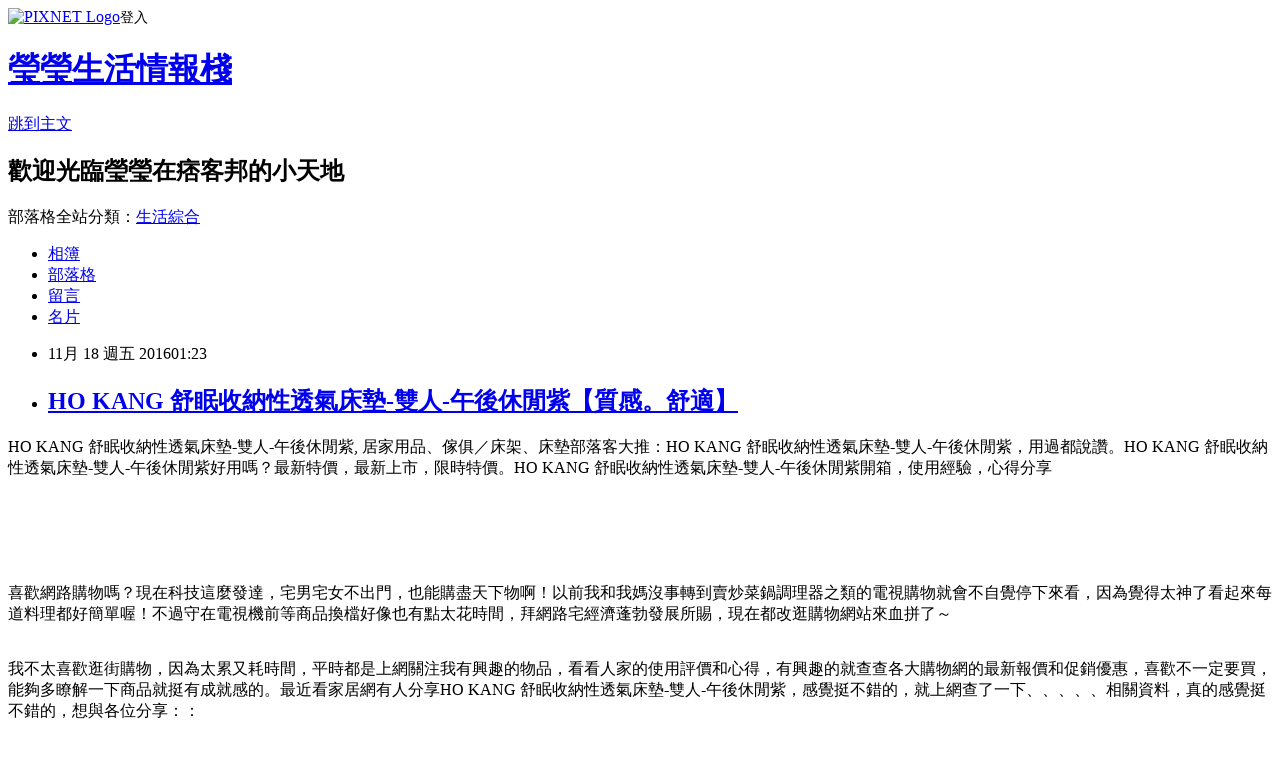

--- FILE ---
content_type: text/html; charset=utf-8
request_url: https://c4v516174.pixnet.net/blog/posts/13268595341
body_size: 65220
content:
<!DOCTYPE html><html lang="zh-TW"><head><meta charSet="utf-8"/><meta name="viewport" content="width=device-width, initial-scale=1"/><link rel="stylesheet" href="https://static.1px.tw/blog-next/_next/static/chunks/b1e52b495cc0137c.css" data-precedence="next"/><link rel="stylesheet" href="https://static.1px.tw/blog-next/public/fix.css?v=202601221912" type="text/css" data-precedence="medium"/><link rel="stylesheet" href="https://s3.1px.tw/blog/theme/choc/iframe-popup.css?v=202601221912" type="text/css" data-precedence="medium"/><link rel="stylesheet" href="https://s3.1px.tw/blog/theme/choc/plugins.min.css?v=202601221912" type="text/css" data-precedence="medium"/><link rel="stylesheet" href="https://s3.1px.tw/blog/theme/choc/openid-comment.css?v=202601221912" type="text/css" data-precedence="medium"/><link rel="stylesheet" href="https://s3.1px.tw/blog/theme/choc/style.min.css?v=202601221912" type="text/css" data-precedence="medium"/><link rel="stylesheet" href="https://s3.1px.tw/blog/theme/choc/main.min.css?v=202601221912" type="text/css" data-precedence="medium"/><link rel="stylesheet" href="https://pimg.1px.tw/c4v516174/assets/c4v516174.css?v=202601221912" type="text/css" data-precedence="medium"/><link rel="stylesheet" href="https://s3.1px.tw/blog/theme/choc/author-info.css?v=202601221912" type="text/css" data-precedence="medium"/><link rel="stylesheet" href="https://s3.1px.tw/blog/theme/choc/idlePop.min.css?v=202601221912" type="text/css" data-precedence="medium"/><link rel="preload" as="script" fetchPriority="low" href="https://static.1px.tw/blog-next/_next/static/chunks/94688e2baa9fea03.js"/><script src="https://static.1px.tw/blog-next/_next/static/chunks/41eaa5427c45ebcc.js" async=""></script><script src="https://static.1px.tw/blog-next/_next/static/chunks/e2c6231760bc85bd.js" async=""></script><script src="https://static.1px.tw/blog-next/_next/static/chunks/94bde6376cf279be.js" async=""></script><script src="https://static.1px.tw/blog-next/_next/static/chunks/426b9d9d938a9eb4.js" async=""></script><script src="https://static.1px.tw/blog-next/_next/static/chunks/turbopack-5021d21b4b170dda.js" async=""></script><script src="https://static.1px.tw/blog-next/_next/static/chunks/ff1a16fafef87110.js" async=""></script><script src="https://static.1px.tw/blog-next/_next/static/chunks/e308b2b9ce476a3e.js" async=""></script><script src="https://static.1px.tw/blog-next/_next/static/chunks/169ce1e25068f8ff.js" async=""></script><script src="https://static.1px.tw/blog-next/_next/static/chunks/d3c6eed28c1dd8e2.js" async=""></script><script src="https://static.1px.tw/blog-next/_next/static/chunks/d4d39cfc2a072218.js" async=""></script><script src="https://static.1px.tw/blog-next/_next/static/chunks/6a5d72c05b9cd4ba.js" async=""></script><script src="https://static.1px.tw/blog-next/_next/static/chunks/8af6103cf1375f47.js" async=""></script><script src="https://static.1px.tw/blog-next/_next/static/chunks/e90cbf588986111c.js" async=""></script><script src="https://static.1px.tw/blog-next/_next/static/chunks/6fc86f1438482192.js" async=""></script><script src="https://static.1px.tw/blog-next/_next/static/chunks/6d1100e43ad18157.js" async=""></script><script src="https://static.1px.tw/blog-next/_next/static/chunks/c2622454eda6e045.js" async=""></script><script src="https://static.1px.tw/blog-next/_next/static/chunks/ed01c75076819ebd.js" async=""></script><script src="https://static.1px.tw/blog-next/_next/static/chunks/a4df8fc19a9a82e6.js" async=""></script><title>HO KANG 舒眠收納性透氣床墊-雙人-午後休閒紫【質感。舒適】</title><meta name="description" content="HO KANG 舒眠收納性透氣床墊-雙人-午後休閒紫, 居家用品、傢俱／床架、床墊部落客大推：HO KANG 舒眠收納性透氣床墊-雙人-午後休閒紫，用過都說讚。HO KANG 舒眠收納性透氣床墊-雙人-午後休閒紫好用嗎？最新特價，最新上市，限時特價。HO KANG 舒眠收納性透氣床墊-雙人-午後休閒紫開箱，使用經驗，心得分享喜歡網路購物嗎？現在科技這麼發達，宅男宅女不出門，也能購盡天下物啊！以前我和我媽沒事轉到賣炒菜鍋調理器之類的電視購物就會不自覺停下來看，因為覺得太神了看起來每道料理都好簡單喔！不過守在電視機前等商品換檔好像也有點太花時間，拜網路宅經濟蓬勃發展所賜，現在都改逛購物網站來血拼了～我不太喜歡逛街購物，因為太累又耗時間，平時都是上網關注我有興趣的物品，看看人家的使用評價和心得，有興趣的就查查各大購物網的最新報價和促銷優惠，喜歡不一定要買，能夠多瞭解一下商品就挺有成就感的。最近看家居網有人分享HO KANG 舒眠收納性透氣床墊-雙人-午後休閒紫，感覺挺不錯的，就上網查了一下、、、、、相關資料，真的感覺挺不錯的，想與各位分享：："/><meta name="author" content="瑩瑩生活情報棧"/><meta name="google-adsense-platform-account" content="pub-2647689032095179"/><meta name="fb:app_id" content="101730233200171"/><link rel="canonical" href="https://c4v516174.pixnet.net/blog/posts/13268595341"/><meta property="og:title" content="HO KANG 舒眠收納性透氣床墊-雙人-午後休閒紫【質感。舒適】"/><meta property="og:description" content="HO KANG 舒眠收納性透氣床墊-雙人-午後休閒紫, 居家用品、傢俱／床架、床墊部落客大推：HO KANG 舒眠收納性透氣床墊-雙人-午後休閒紫，用過都說讚。HO KANG 舒眠收納性透氣床墊-雙人-午後休閒紫好用嗎？最新特價，最新上市，限時特價。HO KANG 舒眠收納性透氣床墊-雙人-午後休閒紫開箱，使用經驗，心得分享喜歡網路購物嗎？現在科技這麼發達，宅男宅女不出門，也能購盡天下物啊！以前我和我媽沒事轉到賣炒菜鍋調理器之類的電視購物就會不自覺停下來看，因為覺得太神了看起來每道料理都好簡單喔！不過守在電視機前等商品換檔好像也有點太花時間，拜網路宅經濟蓬勃發展所賜，現在都改逛購物網站來血拼了～我不太喜歡逛街購物，因為太累又耗時間，平時都是上網關注我有興趣的物品，看看人家的使用評價和心得，有興趣的就查查各大購物網的最新報價和促銷優惠，喜歡不一定要買，能夠多瞭解一下商品就挺有成就感的。最近看家居網有人分享HO KANG 舒眠收納性透氣床墊-雙人-午後休閒紫，感覺挺不錯的，就上網查了一下、、、、、相關資料，真的感覺挺不錯的，想與各位分享：："/><meta property="og:url" content="https://c4v516174.pixnet.net/blog/posts/13268595341"/><meta property="og:image" content="https://s3.1px.tw/blog/common/avatar/blog_cover_light.jpg"/><meta property="og:type" content="article"/><meta name="twitter:card" content="summary_large_image"/><meta name="twitter:title" content="HO KANG 舒眠收納性透氣床墊-雙人-午後休閒紫【質感。舒適】"/><meta name="twitter:description" content="HO KANG 舒眠收納性透氣床墊-雙人-午後休閒紫, 居家用品、傢俱／床架、床墊部落客大推：HO KANG 舒眠收納性透氣床墊-雙人-午後休閒紫，用過都說讚。HO KANG 舒眠收納性透氣床墊-雙人-午後休閒紫好用嗎？最新特價，最新上市，限時特價。HO KANG 舒眠收納性透氣床墊-雙人-午後休閒紫開箱，使用經驗，心得分享喜歡網路購物嗎？現在科技這麼發達，宅男宅女不出門，也能購盡天下物啊！以前我和我媽沒事轉到賣炒菜鍋調理器之類的電視購物就會不自覺停下來看，因為覺得太神了看起來每道料理都好簡單喔！不過守在電視機前等商品換檔好像也有點太花時間，拜網路宅經濟蓬勃發展所賜，現在都改逛購物網站來血拼了～我不太喜歡逛街購物，因為太累又耗時間，平時都是上網關注我有興趣的物品，看看人家的使用評價和心得，有興趣的就查查各大購物網的最新報價和促銷優惠，喜歡不一定要買，能夠多瞭解一下商品就挺有成就感的。最近看家居網有人分享HO KANG 舒眠收納性透氣床墊-雙人-午後休閒紫，感覺挺不錯的，就上網查了一下、、、、、相關資料，真的感覺挺不錯的，想與各位分享：："/><meta name="twitter:image" content="https://s3.1px.tw/blog/common/avatar/blog_cover_light.jpg"/><link rel="icon" href="/favicon.ico?favicon.a62c60e0.ico" sizes="32x32" type="image/x-icon"/><script src="https://static.1px.tw/blog-next/_next/static/chunks/a6dad97d9634a72d.js" noModule=""></script></head><body><!--$--><!--/$--><!--$?--><template id="B:0"></template><!--/$--><script>requestAnimationFrame(function(){$RT=performance.now()});</script><script src="https://static.1px.tw/blog-next/_next/static/chunks/94688e2baa9fea03.js" id="_R_" async=""></script><div hidden id="S:0"><script id="pixnet-vars">
        window.PIXNET = {
          post_id: "13268595341",
          name: "c4v516174",
          user_id: 0,
          blog_id: "5980694",
          display_ads: true,
          ad_options: {"chictrip":false}
        };
      </script><script type="text/javascript" src="https://code.jquery.com/jquery-latest.min.js"></script><script id="json-ld-article-script" type="application/ld+json">{"@context":"https:\u002F\u002Fschema.org","@type":"BlogPosting","isAccessibleForFree":true,"mainEntityOfPage":{"@type":"WebPage","@id":"https:\u002F\u002Fc4v516174.pixnet.net\u002Fblog\u002Fposts\u002F13268595341"},"headline":"HO KANG 舒眠收納性透氣床墊-雙人-午後休閒紫【質感。舒適】","description":"HO KANG 舒眠收納性透氣床墊-雙人-午後休閒紫, 居家用品、傢俱／床架、床墊部落客大推：HO KANG 舒眠收納性透氣床墊-雙人-午後休閒紫，用過都說讚。HO KANG 舒眠收納性透氣床墊-雙人-午後休閒紫好用嗎？最新特價，最新上市，限時特價。HO KANG 舒眠收納性透氣床墊-雙人-午後休閒紫開箱，使用經驗，心得分享\u003Cbr\u003E\u003Cinput type=\"image\" src=\"https:\u002F\u002Fpic.pimg.tw\u002Fgotvshow\u002F1477298269-2834025448.jpg\" onclick='window.open(\"http:\u002F\u002Fpublisher.shop.com\u002Fnbts\u002Fcid108836-vid259576-xservice-link_off.xhtml?creditUser=C3042098\")' style=\"width: 100%; border: 0;\"\u003E\u003Cbr\u003E\u003Cinput type=\"button\" value=\"==&gt;前往瞭解\" onclick='window.open(\"http:\u002F\u002Fpublisher.shop.com\u002Fnbts\u002Fcid108836-vid259576-xservice-link_off.xhtml?creditUser=C3042098\")' style=\"font-size: 12pt; color: #ff0000;font-weight:bold;\"\u003E\u003Cbr\u003E喜歡網路購物嗎？現在科技這麼發達，宅男宅女不出門，也能購盡天下物啊！以前我和我媽沒事轉到賣炒菜鍋調理器之類的電視購物就會不自覺停下來看，因為覺得太神了看起來每道料理都好簡單喔！不過守在電視機前等商品換檔好像也有點太花時間，拜網路宅經濟蓬勃發展所賜，現在都改逛購物網站來血拼了～\u003Cbr\u003E我不太喜歡逛街購物，因為太累又耗時間，平時都是上網關注我有興趣的物品，看看人家的使用評價和心得，有興趣的就查查各大購物網的最新報價和促銷優惠，喜歡不一定要買，能夠多瞭解一下商品就挺有成就感的。最近看家居網有人分享HO KANG 舒眠收納性透氣床墊-雙人-午後休閒紫，感覺挺不錯的，就上網查了一下\u003Cinput type=\"button\" value=\"ET Mall東森購物網\" onclick='window.open(\"http:\u002F\u002Fpublisher.shop.com\u002Fnbts\u002Fcid107364-vid260209-xservice-link_off.xhtml?creditUser=C3042098\")' style=\"font-size:16px;color:#0000ff;text-decoration:underline;border:0;background:#ffffff;\"\u003E、\u003Cinput type=\"button\" value=\"Umall森森購物網\" onclick='window.open(\"http:\u002F\u002Fpublisher.shop.com\u002Fnbts\u002Fcid108836-vid259576-xservice-link_off.xhtml?creditUser=C3042098\")' style=\"font-size:16px;color:#0000ff;text-decoration:underline;border:0;background:#ffffff;\"\u003E、\u003Cinput type=\"button\" value=\"金石堂網路書店\" onclick='window.open(\"http:\u002F\u002Fpublisher.shop.com\u002Fnbts\u002Fcid103844-vid251444-xservice-link_off.xhtml?creditUser=C3042098\")' style=\"font-size:16px;color:#0000ff;text-decoration:underline;border:0;background:#ffffff;\"\u003E、\u003Cinput type=\"button\" value=\"MOMO購物網\" onclick='window.open(\"http:\u002F\u002Fwww.momoshop.com.tw\u002Fcategory\u002FLgrpCategory.jsp?l_code=2999900000&amp;memid=6000007675&amp;cid=apuad&amp;oid=1&amp;osm=league\")' style=\"font-size:16px;color:#0000ff;text-decoration:underline;border:0;background:#ffffff;\"\u003E、\u003Cinput type=\"button\" value=\"Yahoo奇摩購物中心\" onclick='window.open(\"https:\u002F\u002Ftw.buy.yahoo.com\u002F?z=3&amp;co_servername=9a792945b19ced1ad4c0547de27c5982\")' style=\"font-size:16px;color:#0000ff;text-decoration:underline;border:0;background:#ffffff;\"\u003E、\u003Cinput type=\"button\" value=\"GOHAPPY快樂購物網\" onclick='window.open(\"http:\u002F\u002Fpublisher.shop.com\u002Fnbts\u002Fcid100648-vid247162-xservice-link_off.xhtml?creditUser=C3042098\")' style=\"font-size:16px;color:#0000ff;text-decoration:underline;border:0;background:#ffffff;\"\u003E相關資料，真的感覺挺不錯的，想與各位分享：：\u003Cbr\u003E","articleBody":"\u003Cp align=\"left\"\u003E\u003Cspan style=\"font-size:0px; color:#000000;\"\u003E HO KANG 舒眠收納性透氣床墊-雙人-午後休閒紫, 居家用品、傢俱／床架、床墊\u003C\u002Fspan\u003E\u003Cspan style=\"font-size:0px;\"\u003E部落客大推：HO KANG 舒眠收納性透氣床墊-雙人-午後休閒紫，用過都說讚。HO KANG 舒眠收納性透氣床墊-雙人-午後休閒紫好用嗎？最新特價，最新上市，限時特價。HO KANG 舒眠收納性透氣床墊-雙人-午後休閒紫開箱，使用經驗，心得分享\u003C\u002Fspan\u003E\u003Cbr\u002F\u003E\u003Cbr\u002F\u003E\u003Cp align=\"right\"\u003E\u003Cinput type=\"image\" src=\"https:\u002F\u002Fpic.pimg.tw\u002Fgotvshow\u002F1477298269-2834025448.jpg\" onclick=window.open(\"http:\u002F\u002Fpublisher.shop.com\u002Fnbts\u002Fcid108836-vid259576-xservice-link_off.xhtml?creditUser=C3042098\") style=\"width: 100%; border: 0;\"\u003E\u003Cbr\u003E\u003Cinput type=\"button\" value=\"==\u003E前往瞭解\" onclick=window.open(\"http:\u002F\u002Fpublisher.shop.com\u002Fnbts\u002Fcid108836-vid259576-xservice-link_off.xhtml?creditUser=C3042098\") style=\"font-size: 12pt; color: #ff0000;font-weight:bold;\"\u003E\u003Cbr\u002F\u003E\u003Cbr\u002F\u003E\u003Cp align=\"left\"\u003E\u003Cspan style=\"font-size:16px;color:#000000;\"\u003E喜歡網路購物嗎？現在科技這麼發達，宅男宅女不出門，也能購盡天下物啊！以前我和我媽沒事轉到賣炒菜鍋調理器之類的電視購物就會不自覺停下來看，因為覺得太神了看起來每道料理都好簡單喔！不過守在電視機前等商品換檔好像也有點太花時間，拜網路宅經濟蓬勃發展所賜，現在都改逛購物網站來血拼了～\u003C\u002Fspan\u003E\u003Cbr\u002F\u003E\u003Cbr\u002F\u003E\u003Cp align=\"left\"\u003E\u003Cspan style=\"font-size:16px;color:#000000;\"\u003E我不太喜歡逛街購物，因為太累又耗時間，平時都是上網關注我有興趣的物品，看看人家的使用評價和心得，有興趣的就查查各大購物網的最新報價和促銷優惠，喜歡不一定要買，能夠多瞭解一下商品就挺有成就感的。最近看家居網有人分享HO KANG 舒眠收納性透氣床墊-雙人-午後休閒紫，感覺挺不錯的，就上網查了一下\u003Cinput type=\"button\" value=\"ET Mall東森購物網\" onclick=window.open(\"http:\u002F\u002Fpublisher.shop.com\u002Fnbts\u002Fcid107364-vid260209-xservice-link_off.xhtml?creditUser=C3042098\") style=\"font-size:16px;color:#0000ff;text-decoration:underline;border:0;background:#ffffff;\"\u003E、\u003Cinput type=\"button\" value=\"Umall森森購物網\" onclick=window.open(\"http:\u002F\u002Fpublisher.shop.com\u002Fnbts\u002Fcid108836-vid259576-xservice-link_off.xhtml?creditUser=C3042098\") style=\"font-size:16px;color:#0000ff;text-decoration:underline;border:0;background:#ffffff;\"\u003E、\u003Cinput type=\"button\" value=\"金石堂網路書店\" onclick=window.open(\"http:\u002F\u002Fpublisher.shop.com\u002Fnbts\u002Fcid103844-vid251444-xservice-link_off.xhtml?creditUser=C3042098\") style=\"font-size:16px;color:#0000ff;text-decoration:underline;border:0;background:#ffffff;\"\u003E、\u003Cinput type=\"button\" value=\"MOMO購物網\" onclick=window.open(\"http:\u002F\u002Fwww.momoshop.com.tw\u002Fcategory\u002FLgrpCategory.jsp?l_code=2999900000&memid=6000007675&cid=apuad&oid=1&osm=league\") style=\"font-size:16px;color:#0000ff;text-decoration:underline;border:0;background:#ffffff;\"\u003E、\u003Cinput type=\"button\" value=\"Yahoo奇摩購物中心\" onclick=window.open(\"https:\u002F\u002Ftw.buy.yahoo.com\u002F?z=3&co_servername=9a792945b19ced1ad4c0547de27c5982\") style=\"font-size:16px;color:#0000ff;text-decoration:underline;border:0;background:#ffffff;\"\u003E、\u003Cinput type=\"button\" value=\"GOHAPPY快樂購物網\" onclick=window.open(\"http:\u002F\u002Fpublisher.shop.com\u002Fnbts\u002Fcid100648-vid247162-xservice-link_off.xhtml?creditUser=C3042098\") style=\"font-size:16px;color:#0000ff;text-decoration:underline;border:0;background:#ffffff;\"\u003E相關資料，真的感覺挺不錯的，想與各位分享：：\u003C\u002Fspan\u003E\u003Cbr\u002F\u003E\u003Cbr\u002F\u003E\u003C\u002Fspan\u003E\u003Cbr\u002F\u003E\u003Cbr\u002F\u003E\u003Cp align=\"center\"\u003E\u003Cspan style=\"font-size: 20px;color:#e53333;font-weight:bold;background:#dddddd;\"\u003EHO KANG 舒眠收納性透氣床墊-雙人-午後休閒紫\u003C\u002Fspan\u003E\u003Cbr\u003E\u003Cspan style=\"font-size:16px; color:#000000;\"\u003E居家用品、傢俱／床架、床墊\u003C\u002Fspan\u003E\u003Cbr\u003E\u003Cinput type=\"image\" src=\"http:\u002F\u002Fedge.shop.com\u002Fccimg.shop.com\u002F250000\u002F259500\u002F259576\u002Fproducts\u002F1389452961.jpg\" onclick=window.open(\"http:\u002F\u002Fpublisher.shop.com\u002Fnbts\u002Fp1358110780-xp-link_off.xhtml?creditUser=C3042098\") style=\"width: 400px;border:0;\"\u003E\u003Cbr\u003E\u003Cspan style=\"font-size:16px; color:#ff0000;\"\u003E特價：2680元\u003C\u002Fspan\u003E\u003Cbr\u003E\u003Cinput type=\"button\" value=\"點我看最殺優惠\" onclick=window.open(\"http:\u002F\u002Fpublisher.shop.com\u002Fnbts\u002Fp1358110780-xp-link_off.xhtml?creditUser=C3042098\") style=\"width: 200px; height: 40px; font-size: 20px; background:#ff8800;\"\u003E\u003Cbr\u002F\u003E\u003Cbr\u002F\u003E\u003Cp align=\"left\"\u003E\u003Cspan style=\"font-size:0px; color:#000000;\"\u003E HO KANG 舒眠收納性透氣床墊-雙人-午後休閒紫, 居家用品、傢俱／床架、床墊, ET Mall東森購物, EHS東森購物官方網站, 森森購物, 東森購物網, 東森購物購物台, 東森購物台網站, 東森購物電話, 東森購物台節目表, 東森購物旅遊, momo購物, 東森購物台, pchome購物\u003C\u002Fspan\u003E\u003Cbr\u002F\u003E\u003Cbr\u002F\u003E\u003Cp align=\"left\"\u003E\u003Cspan style=\"font-size:16px;color:#000000;\"\u003E以下是我找到  Umall森森購物網 有關HO KANG 舒眠收納性透氣床墊-雙人-午後休閒紫的介紹：\u003C\u002Fspan\u003E\u003Cbr\u002F\u003E\u003Cbr\u002F\u003E\u003Cp align=\"left\"\u003E\u003Cspan style=\"font-size:16px; color:#000000;\"\u003E 產品編號: 5780857\u003Cbr\u002F\u003E\u003Cbr\u002F\u003E \u003Ch4\u003EHO KANG 舒眠收納性透氣床墊-雙人-午後休閒紫\u003C\u002Fh4\u003E 內容物 : 范侖鐵諾雙人床墊＊１床 . 精緻收納提袋＊１件\u003Cbr\u003E尺寸 :150 x 188cm \u003Cbr\u003E表布 : 高級精梳混紡棉\u003Cbr\u003E內材 : 100%多元脂纖維(不生菌纖維)\u003Cbr\u003E床墊厚度：5公分\u003Cbr\u003E產地:台灣\u003Cbr\u002F\u003E\u003Cbr\u002F\u003E \u003C\u002Fspan\u003E\u003Cbr\u003E\u003Cinput type=\"button\" value=\"點我看更多介紹\" onclick=window.open(\"http:\u002F\u002Fpublisher.shop.com\u002Fnbts\u002Fp1358110780-xp-link_off.xhtml?creditUser=C3042098\") style=\"width: 160px; height: 30px; font-size: 16px;\"\u003E\u003Cbr\u002F\u003E\u003Cbr\u002F\u003E\u003Cp align=\"left\"\u003E\u003Cspan style=\"font-size:16px; color:#000000;\"\u003E人氣推薦夯品：\u003C\u002Fspan\u003E\u003Cbr\u002F\u003E\u003Cbr\u002F\u003E\u003Cp align=\"right\"\u003E\u003Cinput type=\"image\" src=\"https:\u002F\u002Fpic.pimg.tw\u002Fgotvshow\u002F1477298269-88779527.jpg\" onclick=window.open(\"http:\u002F\u002Fpublisher.shop.com\u002Fnbts\u002Fcid108836-vid259576-xservice-link_off.xhtml?creditUser=C3042098\") style=\"width: 100%; border: 0;\"\u003E\u003Cbr\u003E\u003Cinput type=\"button\" value=\"==\u003E前往瞭解\" onclick=window.open(\"http:\u002F\u002Fpublisher.shop.com\u002Fnbts\u002Fcid108836-vid259576-xservice-link_off.xhtml?creditUser=C3042098\") style=\"font-size: 12pt; color: #ff0000;font-weight:bold;\"\u003E\u003Cbr\u002F\u003E\u003Cbr\u002F\u003E\u003Cp style=\"text-align: center;\"\u003E\u003Cscript async src=\"\u002F\u002Fpagead2.googlesyndication.com\u002Fpagead\u002Fjs\u002Fadsbygoogle.js\"\u003E\u003C\u002Fscript\u003E\u003C!-- 336x280 文字和圖像 --\u003E\u003Cins class=\"adsbygoogle\" style=\"display:inline-block;width:336px;height:280px\" data-ad-client=\"ca-pub-6918688009427790\" data-ad-slot=\"4135684595\"\u003E\u003C\u002Fins\u003E\u003Cscript\u003E(adsbygoogle = window.adsbygoogle || []).push({});\u003C\u002Fscript\u003E\u003Cbr\u002F\u003E\u003Cbr\u002F\u003E\u003Cp align=\"left\"\u003E\u003Cspan style=\"font-size:16px;color:#000000;\"\u003E這裡誠心向您推薦\u003Cinput type=\"button\" value=\"【Umall森森購物網】\" onclick=window.open(\"http:\u002F\u002Fpublisher.shop.com\u002Fnbts\u002Fcid108836-vid259576-xservice-link_off.xhtml?creditUser=C3042098\") style=\"font-size:16px;color:#0000ff;border:0;background:#ffffff;\"\u003E，除了提供數萬種森森嚴選商品，包含保健食品、彩妝、珠寶、服飾、內衣、旅遊、百貨、美食、3C及家電等眾多類別外，我最喜歡的的是它常推出不同的折扣活動及折價卷，而且是當次購物即可現抵，不像其它網站的回饋金是要下次購物才能使用還要規定使用限制。根據過去購物的經驗，雖然訂價各網路平台差不多，但是折價下來Umall森森購物網往往是最優惠的，所以強力推薦喔~\u003C\u002Fspan\u003E\u003Cbr\u002F\u003E\u003Cbr\u002F\u003E\u003Cp align=\"right\"\u003E\u003Cinput type=\"image\" src=\"https:\u002F\u002Fpic.pimg.tw\u002Fgotvshow\u002F1477298231-3168956870.jpg\" onclick=window.open(\"http:\u002F\u002Fpublisher.shop.com\u002Fnbts\u002Fcid108836-vid259576-xservice-link_off.xhtml?creditUser=C3042098\") style=\"width: 100%; border: 0;\"\u003E\u003Cbr\u003E\u003Cinput type=\"button\" value=\"==\u003E前往瞭解\" onclick=window.open(\"http:\u002F\u002Fpublisher.shop.com\u002Fnbts\u002Fcid108836-vid259576-xservice-link_off.xhtml?creditUser=C3042098\") style=\"font-size: 12pt; color: #ff0000;font-weight:bold;\"\u003E\u003Cbr\u002F\u003E\u003Cbr\u002F\u003E\u003Cp align=\"left\"\u003E\u003Cspan style=\"font-size:16px;color:#000000;\"\u003E東森及森森購物以專業的電視購物頻道、明星級的購物專家、優質的客服機制，提供購物新體驗。除此之外，東森購物還擁有閱讀率第一名的購物型錄、營收迭創新高的ET Mall東森購物網、手機行動購物，以及與中華電信合作互動電視購物平台，成為全方位的虛擬購物通路。\u003C\u002Fspan\u003E\u003Cbr\u002F\u003E\u003Cbr\u002F\u003E\u003Cp align=\"center\"\u003E\u003Cspan style=\"font-size: 20px;color:#e53333;font-weight:bold;background:#dddddd;\"\u003EHO KANG 舒眠收納性透氣床墊-雙人-午後休閒紫\u003C\u002Fspan\u003E\u003Cbr\u003E\u003Cspan style=\"font-size:16px; color:#000000;\"\u003E居家用品、傢俱／床架、床墊\u003C\u002Fspan\u003E\u003Cbr\u003E\u003Cinput type=\"image\" src=\"http:\u002F\u002Fedge.shop.com\u002Fccimg.shop.com\u002F250000\u002F259500\u002F259576\u002Fproducts\u002F1389452961.jpg\" onclick=window.open(\"http:\u002F\u002Fpublisher.shop.com\u002Fnbts\u002Fp1358110780-xp-link_off.xhtml?creditUser=C3042098\") style=\"width: 400px;border:0;\"\u003E\u003Cbr\u003E\u003Cspan style=\"font-size:16px; color:#ff0000;\"\u003E特價：2680元\u003C\u002Fspan\u003E\u003Cbr\u003E\u003Cinput type=\"button\" value=\"點我看最殺優惠\" onclick=window.open(\"http:\u002F\u002Fpublisher.shop.com\u002Fnbts\u002Fp1358110780-xp-link_off.xhtml?creditUser=C3042098\") style=\"width: 200px; height: 40px; font-size: 20px; background:#ff8800;\"\u003E\u003Cbr\u002F\u003E\u003Cbr\u002F\u003E\u003Cp align=\"left\"\u003E\u003Cspan style=\"font-size:16px; color:#000000;\"\u003E 產品編號: 5780857\u003Cbr\u002F\u003E\u003Cbr\u002F\u003E \u003Ch4\u003EHO KANG 舒眠收納性透氣床墊-雙人-午後休閒紫\u003C\u002Fh4\u003E 內容物 : 范侖鐵諾雙人床墊＊１床 . 精緻收納提袋＊１件\u003Cbr\u003E尺寸 :150 x 188cm \u003Cbr\u003E表布 : 高級精梳混紡棉\u003Cbr\u003E內材 : 100%多元脂纖維(不生菌纖維)\u003Cbr\u003E床墊厚度：5公分\u003Cbr\u003E產地:台灣\u003Cbr\u002F\u003E\u003Cbr\u002F\u003E \u003C\u002Fspan\u003E\u003Cbr\u003E\u003Cinput type=\"button\" value=\"點我看更多介紹\" onclick=window.open(\"http:\u002F\u002Fpublisher.shop.com\u002Fnbts\u002Fp1358110780-xp-link_off.xhtml?creditUser=C3042098\") style=\"width: 160px; height: 30px; font-size: 16px;\"\u003E\u003Cbr\u002F\u003E\u003Cbr\u002F\u003E\u003Cp align=\"right\"\u003E\u003Cinput type=\"image\" src=\"https:\u002F\u002Fpic.pimg.tw\u002Fgotvshow\u002F1477298269-1038166007.jpg\" onclick=window.open(\"http:\u002F\u002Fpublisher.shop.com\u002Fnbts\u002Fcid108836-vid259576-xservice-link_off.xhtml?creditUser=C3042098\") style=\"width: 100%; border: 0;\"\u003E\u003Cbr\u003E\u003Cinput type=\"button\" value=\"==\u003E前往瞭解\" onclick=window.open(\"http:\u002F\u002Fpublisher.shop.com\u002Fnbts\u002Fcid108836-vid259576-xservice-link_off.xhtml?creditUser=C3042098\") style=\"font-size: 12pt; color: #ff0000;font-weight:bold;\"\u003E\u003Cbr\u002F\u003E\u003Cbr\u002F\u003E\u003Cp style=\"text-align: center;\"\u003E\u003Cscript async src=\"\u002F\u002Fpagead2.googlesyndication.com\u002Fpagead\u002Fjs\u002Fadsbygoogle.js\"\u003E\u003C\u002Fscript\u003E\u003C!-- 336x280 文字和圖像 --\u003E\u003Cins class=\"adsbygoogle\" style=\"display:inline-block;width:336px;height:280px\" data-ad-client=\"ca-pub-6918688009427790\" data-ad-slot=\"4135684595\"\u003E\u003C\u002Fins\u003E\u003Cscript\u003E(adsbygoogle = window.adsbygoogle || []).push({});\u003C\u002Fscript\u003E\u003Cbr\u002F\u003E\u003Cbr\u002F\u003E\u003Cp align=\"left\"\u003E\u003Cspan style=\"font-size:16px;color:#000000;\"\u003E全球電子商務發展熱絡，各產業挹注電商領域的資源也越來越多，電商可說是炙手可熱。下面順便列出我比較常去逛的購物網站，因為網路人事、管銷等成本低，又不定期舉辦促銷活動，所以常常有優惠商品可撿，有空也記得去逛逛喔~~\u003C\u002Fspan\u003E\u003Cbr\u002F\u003E\u003Cbr\u002F\u003E\u003Ctable rules=\"all\" style=\"border: 2px #000000 solid;\"\u003E\u003Ctr\u003E\u003Ctd\u003E\u003Cinput type=\"image\" src=\"https:\u002F\u002F3.bp.blogspot.com\u002F-uwrhsvPFS2c\u002FVwf6eRUiJ3I\u002FAAAAAAAAAh4\u002F8AcO2C_0wYQHjraRU5YBkTwJec0T47zCQ\u002Fs1600\u002Fetmall.jpg\" onclick=window.open(\"http:\u002F\u002Fpublisher.shop.com\u002Fnbts\u002Fcid107364-vid260209-xservice-link_off.xhtml?creditUser=C3042098\") style=\"width: 120px;border:0;\"\u003E\u003C\u002Ftd\u003E\u003Ctd\u003E\u003Cinput type=\"button\" value=\"【ET Mall東森購物網】\" onclick=window.open(\"http:\u002F\u002Fpublisher.shop.com\u002Fnbts\u002Fcid107364-vid260209-xservice-link_off.xhtml?creditUser=C3042098\") style=\"font-size:16px;color:#0000ff;text-decoration;font-weight:bold;border:0;background:#ffffff;\"\u003E\u003Cspan style=\"font-size:16px; color:#000000;\"\u003E提供數萬種東森嚴選商品，包含保健食品、彩妝、珠寶、服飾、內衣、旅遊、百貨、美食、3C及家電等眾多類別，雙重資訊安全認證，購物最放心、服務最完整。\u003C\u002Fspan\u003E\u003C\u002Ftd\u003E\u003Ctd\u003E\u003Cinput type=\"button\" value=\"前往購物\" onclick=window.open(\"http:\u002F\u002Fpublisher.shop.com\u002Fnbts\u002Fcid107364-vid260209-xservice-link_off.xhtml?creditUser=C3042098\") style=\"width: 60px; height: 20px; font-size: 10px;\"\u003E\u003C\u002Ftd\u003E\u003C\u002Ftr\u003E\u003Ctr\u003E\u003Ctd\u003E\u003Cinput type=\"image\" src=\"https:\u002F\u002F1.bp.blogspot.com\u002F-846dwvK5mBk\u002FVwlFO-37eWI\u002FAAAAAAAAAjE\u002FP-tK8_JwvekEjEMjwIHpT_zAh-A8YVkAA\u002Fs1600\u002F%25E7%2587%25A6%25E5%259D%25A4.jpg\" onclick=window.open(\"http:\u002F\u002Fpublisher.shop.com\u002Fnbts\u002Fp1415868779-xp-link_off.xhtml?creditUser=C3042098\") style=\"width: 120px;border:0;\"\u003E\u003C\u002Ftd\u003E\u003Ctd\u003E\u003Cinput type=\"button\" value=\"【燦坤快3網路商城】\" onclick=window.open(\"http:\u002F\u002Fpublisher.shop.com\u002Fnbts\u002Fp1415868779-xp-link_off.xhtml?creditUser=C3042098\") style=\"font-size:16px;color:#0000ff;text-decoration;font-weight:bold;border:0;background:#ffffff;\"\u003E\u003Cspan style=\"font-size:16px; color:#000000;\"\u003E提供3C數位、生活家電、各式耗材補充品銷售。領先業界推出3小時快速到貨或至門市現場取貨服務，快速方便。\u003C\u002Fspan\u003E\u003C\u002Ftd\u003E\u003Ctd\u003E\u003Cinput type=\"button\" value=\"前往購物\" onclick=window.open(\"http:\u002F\u002Fpublisher.shop.com\u002Fnbts\u002Fp1415868779-xp-link_off.xhtml?creditUser=C3042098\") style=\"width: 60px; height: 20px; font-size: 10px;\"\u003E\u003C\u002Ftd\u003E\u003C\u002Ftr\u003E\u003Ctr\u003E\u003Ctd\u003E\u003Cinput type=\"image\" src=\"https:\u002F\u002F2.bp.blogspot.com\u002F-s0_OvEYUamA\u002FVwf6g59BmSI\u002FAAAAAAAAAik\u002F_Ic6-mqtTcUscyADqK__xS7BeCUrqg9ag\u002Fs1600\u002F%25E5%25A4%25A9%25E6%25AF%258D%25E5%259A%25B4%25E9%2581%25B8.jpg\" onclick=window.open(\"http:\u002F\u002Fpublisher.shop.com\u002Fnbts\u002Fcid104736-vid252666-xservice-link_off.xhtml?creditUser=C3042098\") style=\"width: 120px;border:0;\"\u003E\u003C\u002Ftd\u003E\u003Ctd\u003E\u003Cinput type=\"button\" value=\"【天母嚴選】\" onclick=window.open(\"http:\u002F\u002Fpublisher.shop.com\u002Fnbts\u002Fcid104736-vid252666-xservice-link_off.xhtml?creditUser=C3042098\") style=\"font-size:16px;color:#0000ff;text-decoration;font-weight:bold;border:0;background:#ffffff;\"\u003E\u003Cspan style=\"font-size:16px; color:#000000;\"\u003E用平價的服飾，打造優質有個性的女人，專營日韓平價流行女裝，並提供男裝、美體保養、美妝雜貨等多元流行商品，豐富你的生活。\u003C\u002Fspan\u003E\u003C\u002Ftd\u003E\u003Ctd\u003E\u003Cinput type=\"button\" value=\"前往購物\" onclick=window.open(\"http:\u002F\u002Fpublisher.shop.com\u002Fnbts\u002Fcid104736-vid252666-xservice-link_off.xhtml?creditUser=C3042098\") style=\"width: 60px; height: 20px; font-size: 10px;\"\u003E\u003C\u002Ftd\u003E\u003C\u002Ftr\u003E\u003Ctr\u003E\u003Ctd\u003E\u003Cinput type=\"image\" src=\"https:\u002F\u002F3.bp.blogspot.com\u002F-_p88oOEXids\u002FVwf6fv9HBII\u002FAAAAAAAAAiM\u002FaPiFp8wHYOox0bTmeyaLyrR5qubzOpAoQ\u002Fs1600\u002Ftaaze.jpg\" onclick=window.open(\"http:\u002F\u002Fpublisher.shop.com\u002Fnbts\u002Fcid102406-vid249797-xservice-link_off.xhtml?creditUser=C3042098\") style=\"width: 120px;border:0;\"\u003E\u003C\u002Ftd\u003E\u003Ctd\u003E\u003Cinput type=\"button\" value=\"【TAAZE讀冊生活】\" onclick=window.open(\"http:\u002F\u002Fpublisher.shop.com\u002Fnbts\u002Fcid102406-vid249797-xservice-link_off.xhtml?creditUser=C3042098\") style=\"font-size:16px;color:#0000ff;text-decoration;font-weight:bold;border:0;background:#ffffff;\"\u003E\u003Cspan style=\"font-size:16px; color:#000000;\"\u003E最方便的二手書買賣平台，各式書籍、雜誌、電子書、 二手書、音樂CD、電影DVD，嚴選推薦。\u003C\u002Fspan\u003E\u003C\u002Ftd\u003E\u003Ctd\u003E\u003Cinput type=\"button\" value=\"前往購物\" onclick=window.open(\"http:\u002F\u002Fpublisher.shop.com\u002Fnbts\u002Fcid102406-vid249797-xservice-link_off.xhtml?creditUser=C3042098\") style=\"width: 60px; height: 20px; font-size: 10px;\"\u003E\u003C\u002Ftd\u003E\u003C\u002Ftr\u003E\u003Ctr\u003E\u003Ctd\u003E\u003Cinput type=\"image\" src=\"https:\u002F\u002F2.bp.blogspot.com\u002F-hVxsinvpciY\u002FVwf6gKN70CI\u002FAAAAAAAAAiY\u002F1M12iCHcYiwVQ62SiN6R8DK_MC2K64PyQ\u002Fs1600\u002F%25E4%25BA%259E%25E5%25B0%25BC%25E5%2585%258B.jpg\" onclick=window.open(\"http:\u002F\u002Fpublisher.shop.com\u002Fnbts\u002Fcid105556-vid254494-xservice-link_off.xhtml?creditUser=C3042098\") style=\"width: 120px;border:0;\"\u003E\u003C\u002Ftd\u003E\u003Ctd\u003E\u003Cinput type=\"button\" value=\"【亞尼克菓子工房】\" onclick=window.open(\"http:\u002F\u002Fpublisher.shop.com\u002Fnbts\u002Fcid105556-vid254494-xservice-link_off.xhtml?creditUser=C3042098\") style=\"font-size:16px;color:#0000ff;text-decoration;font-weight:bold;border:0;background:#ffffff;\"\u003E\u003Cspan style=\"font-size:16px; color:#000000;\"\u003E團購冠軍明星商品十勝生乳捲，擄獲全台上班族的心。蛋糕甜點烘焙專賣店，暢銷伴手禮、生日蛋糕、節慶送禮、彌月、芝士蛋糕萬年不敗。\u003C\u002Fspan\u003E\u003C\u002Ftd\u003E\u003Ctd\u003E\u003Cinput type=\"button\" value=\"前往購物\" onclick=window.open(\"http:\u002F\u002Fpublisher.shop.com\u002Fnbts\u002Fcid105556-vid254494-xservice-link_off.xhtml?creditUser=C3042098\") style=\"width: 60px; height: 20px; font-size: 10px;\"\u003E\u003C\u002Ftd\u003E\u003C\u002Ftr\u003E\u003Ctr\u003E\u003Ctd\u003E\u003Cinput type=\"image\" src=\"https:\u002F\u002F2.bp.blogspot.com\u002F-43uU0PAbfxM\u002FVwf6gvd9b0I\u002FAAAAAAAAAig\u002FzLheKNVZxvgRX46RKzWnC6zgxI8gbDO2A\u002Fs1600\u002F%25E5%258F%25B0%25E5%258C%2597%25E6%25BF%25B1%25E6%25B1%259F.jpg\" onclick=window.open(\"http:\u002F\u002Fpublisher.shop.com\u002Fnbts\u002Fcid104211-vid251913-xservice-link_off.xhtml?creditUser=C3042098\") style=\"width: 120px;border:0;\"\u003E\u003C\u002Ftd\u003E\u003Ctd\u003E\u003Cinput type=\"button\" value=\"【台北濱江網路市場】\" onclick=window.open(\"http:\u002F\u002Fpublisher.shop.com\u002Fnbts\u002Fcid104211-vid251913-xservice-link_off.xhtml?creditUser=C3042098\") style=\"font-size:16px;color:#0000ff;text-decoration;font-weight:bold;border:0;background:#ffffff;\"\u003E\u003Cspan style=\"font-size:16px; color:#000000;\"\u003E上選食材，產地直送。以獨特的網頁設計及食材商品組合，吸引注重生活品味，且具質感的白領客戶，讓您在瀏覽台北濱江猶如進入藝廊中，視覺感受美食新體驗。\u003C\u002Fspan\u003E\u003C\u002Ftd\u003E\u003Ctd\u003E\u003Cinput type=\"button\" value=\"前往購物\" onclick=window.open(\"http:\u002F\u002Fpublisher.shop.com\u002Fnbts\u002Fcid104211-vid251913-xservice-link_off.xhtml?creditUser=C3042098\") style=\"width: 60px; height: 20px; font-size: 10px;\"\u003E\u003C\u002Ftd\u003E\u003C\u002Ftr\u003E\u003Ctr\u003E\u003Ctd\u003E\u003Cinput type=\"image\" src=\"https:\u002F\u002F4.bp.blogspot.com\u002F-LPXcTHOHyXI\u002FVwf6gD6NqRI\u002FAAAAAAAAAiU\u002F7ffK_VOq_xYH2n9fOQ1OO_uP2zoJryWwA\u002Fs1600\u002Fu-mall.jpg\" onclick=window.open(\"http:\u002F\u002Fpublisher.shop.com\u002Fnbts\u002Fcid108836-vid259576-xservice-link_off.xhtml?creditUser=C3042098\") style=\"width: 120px;border:0;\"\u003E\u003C\u002Ftd\u003E\u003Ctd\u003E\u003Cinput type=\"button\" value=\"【Umall森森購物網】\" onclick=window.open(\"http:\u002F\u002Fpublisher.shop.com\u002Fnbts\u002Fcid108836-vid259576-xservice-link_off.xhtml?creditUser=C3042098\") style=\"font-size:16px;color:#0000ff;text-decoration;font-weight:bold;border:0;background:#ffffff;\"\u003E\u003Cspan style=\"font-size:16px; color:#000000;\"\u003E提供上萬款電視購物、網路熱銷商品！蒐羅內著塑衣、美妝保養、服飾精品、3C家電、居家好物、保健、機車...等商品優惠，讓您線上輕鬆逛盡興買。\u003C\u002Fspan\u003E\u003C\u002Ftd\u003E\u003Ctd\u003E\u003Cinput type=\"button\" value=\"前往購物\" onclick=window.open(\"http:\u002F\u002Fpublisher.shop.com\u002Fnbts\u002Fcid108836-vid259576-xservice-link_off.xhtml?creditUser=C3042098\") style=\"width: 60px; height: 20px; font-size: 10px;\"\u003E\u003C\u002Ftd\u003E\u003C\u002Ftr\u003E\u003Ctr\u003E\u003Ctd\u003E\u003Cinput type=\"image\" src=\"https:\u002F\u002F2.bp.blogspot.com\u002F-B6E722ZkYXg\u002FVwf6g_Hj_aI\u002FAAAAAAAAAio\u002FGJQhaqTfaBwnJ_yu9RbUT4N1cY-5fM7lA\u002Fs1600\u002F%25E6%2588%2591%25E5%2580%2591%25E8%25A1%25A3%25E5%25AE%25B6.jpg\" onclick=window.open(\"http:\u002F\u002Fpublisher.shop.com\u002Fnbts\u002Fcid104917-vid252896-xservice-link_off.xhtml?creditUser=C3042098\") style=\"width: 120px;border:0;\"\u003E\u003C\u002Ftd\u003E\u003Ctd\u003E\u003Cinput type=\"button\" value=\"【Mr.X Ms.我們衣家】\" onclick=window.open(\"http:\u002F\u002Fpublisher.shop.com\u002Fnbts\u002Fcid104917-vid252896-xservice-link_off.xhtml?creditUser=C3042098\") style=\"font-size:16px;color:#0000ff;text-decoration;font-weight:bold;border:0;background:#ffffff;\"\u003E\u003Cspan style=\"font-size:16px; color:#000000;\"\u003E由藝人季芹一手打造的優質平價服飾品牌，指定專為國際服飾品牌生產之製衣廠，以「真」、「誠」的優良製衣傳統，給衣家人最舒適的時尚感受\u003C\u002Fspan\u003E\u003C\u002Ftd\u003E\u003Ctd\u003E\u003Cinput type=\"button\" value=\"前往購物\" onclick=window.open(\"http:\u002F\u002Fpublisher.shop.com\u002Fnbts\u002Fcid104917-vid252896-xservice-link_off.xhtml?creditUser=C3042098\") style=\"width: 60px; height: 20px; font-size: 10px;\"\u003E\u003C\u002Ftd\u003E\u003C\u002Ftr\u003E\u003Ctr\u003E\u003Ctd\u003E\u003Cinput type=\"image\" src=\"https:\u002F\u002F1.bp.blogspot.com\u002F--9il750MST4\u002FVwf6ewxLrXI\u002FAAAAAAAAAiA\u002FDrxMNTMKXUMGJa-6-n1H0glsMBHzkkNcw\u002Fs1600\u002Fgomaji.jpg\" onclick=window.open(\"http:\u002F\u002Fpublisher.shop.com\u002Fnbts\u002Fcid111853-vid263084-xservice-link_off.xhtml?creditUser=C3042098\") style=\"width: 120px;border:0;\"\u003E\u003C\u002Ftd\u003E\u003Ctd\u003E\u003Cinput type=\"button\" value=\"【GOMAJI夠麻吉】\" onclick=window.open(\"http:\u002F\u002Fpublisher.shop.com\u002Fnbts\u002Fcid111853-vid263084-xservice-link_off.xhtml?creditUser=C3042098\") style=\"font-size:16px;color:#0000ff;text-decoration;font-weight:bold;border:0;background:#ffffff;\"\u003E\u003Cspan style=\"font-size:16px; color:#000000;\"\u003E提供吃喝玩樂優惠券！包含美食餐廳、自助吃到飽、碳烤牛排、火鍋燒烤、飯店下午茶、泡湯住宿、美容按摩、展覽娛樂、宅配好康、休閒零嘴、生活用品等熱銷類別，讓您天天享折扣，購物沒煩惱。\u003C\u002Fspan\u003E\u003C\u002Ftd\u003E\u003Ctd\u003E\u003Cinput type=\"button\" value=\"前往購物\" onclick=window.open(\"http:\u002F\u002Fpublisher.shop.com\u002Fnbts\u002Fcid111853-vid263084-xservice-link_off.xhtml?creditUser=C3042098\") style=\"width: 60px; height: 20px; font-size: 10px;\"\u003E\u003C\u002Ftd\u003E\u003C\u002Ftr\u003E\u003Ctr\u003E\u003Ctd\u003E\u003Cinput type=\"image\" src=\"https:\u002F\u002F3.bp.blogspot.com\u002F-xXNCD5OCLqI\u002FVwf6fe5ZX9I\u002FAAAAAAAAAiI\u002FWvU8qvYhVBoyL5FsIMkRFmWlhTgnJOlSg\u002Fs1600\u002Fsnug.jpg\" onclick=window.open(\"http:\u002F\u002Fpublisher.shop.com\u002Fnbts\u002Fcid111761-vid262986-xservice-link_off.xhtml?creditUser=C3042098\") style=\"width: 120px;border:0;\"\u003E\u003C\u002Ftd\u003E\u003Ctd\u003E\u003Cinput type=\"button\" value=\"【sNug腳臭剋星】\" onclick=window.open(\"http:\u002F\u002Fpublisher.shop.com\u002Fnbts\u002Fcid111761-vid262986-xservice-link_off.xhtml?creditUser=C3042098\") style=\"font-size:16px;color:#0000ff;text-decoration;font-weight:bold;border:0;background:#ffffff;\"\u003E\u003Cspan style=\"font-size:16px; color:#000000;\"\u003E唯一承諾12小時去除腳臭！台灣製造，累積超過30年製襪經驗，獨創竹炭嫘縈纖維科技，長效消臭力絕對可以完美終結腳臭。\u003C\u002Fspan\u003E\u003C\u002Ftd\u003E\u003Ctd\u003E\u003Cinput type=\"button\" value=\"前往購物\" onclick=window.open(\"http:\u002F\u002Fpublisher.shop.com\u002Fnbts\u002Fcid111761-vid262986-xservice-link_off.xhtml?creditUser=C3042098\") style=\"width: 60px; height: 20px; font-size: 10px;\"\u003E\u003C\u002Ftd\u003E\u003C\u002Ftr\u003E\u003Ctr\u003E\u003Ctd\u003E\u003Cinput type=\"image\" src=\"https:\u002F\u002F3.bp.blogspot.com\u002F-AazuR6tb-h0\u002FVwf6hX1IJpI\u002FAAAAAAAAAis\u002FmMU-k3cPy3AzeAFlDxfHmNzmV8vs0d6eg\u002Fs1600\u002F%25E6%25A5%2593%25E6%259C%2588%25E8%25BB%2592.jpg\" onclick=window.open(\"http:\u002F\u002Fpublisher.shop.com\u002Fnbts\u002Fcid109900-vid260849-xservice-link_off.xhtml?creditUser=C3042098\") style=\"width: 120px;border:0;\"\u003E\u003C\u002Ftd\u003E\u003Ctd\u003E\u003Cinput type=\"button\" value=\"【楓月軒】\" onclick=window.open(\"http:\u002F\u002Fpublisher.shop.com\u002Fnbts\u002Fcid109900-vid260849-xservice-link_off.xhtml?creditUser=C3042098\") style=\"font-size:16px;color:#0000ff;text-decoration;font-weight:bold;border:0;background:#ffffff;\"\u003E\u003Cspan style=\"font-size:16px; color:#000000;\"\u003E戚風蛋糕及磅蛋糕達人店，將維護健康又兼顧美食的理念放進食材，堅持採用天然食材，無多餘食品添加劑，以最原始及樸實地樣貌呈現。\u003C\u002Fspan\u003E\u003C\u002Ftd\u003E\u003Ctd\u003E\u003Cinput type=\"button\" value=\"前往購物\" onclick=window.open(\"http:\u002F\u002Fpublisher.shop.com\u002Fnbts\u002Fcid109900-vid260849-xservice-link_off.xhtml?creditUser=C3042098\") style=\"width: 60px; height: 20px; font-size: 10px;\"\u003E\u003C\u002Ftd\u003E\u003C\u002Ftr\u003E\u003Ctr\u003E\u003Ctd\u003E\u003Cinput type=\"image\" src=\"https:\u002F\u002F4.bp.blogspot.com\u002F-sbf1IUDQcCM\u002FWASM3yNresI\u002FAAAAAAAAAlE\u002FD6MoKOaM9kssD0ECBHq6lhLm2JX4-v2PACPcB\u002Fs1600\u002Fmomo%25E8%25B3%25BC%25E7%2589%25A9%25E7%25B6%25B2.jpg\" onclick=window.open(\"http:\u002F\u002Fwww.momoshop.com.tw\u002Fcategory\u002FLgrpCategory.jsp?l_code=2999900000&memid=6000007675&cid=apuad&oid=1&osm=league\") style=\"width: 120px;border:0;\"\u003E\u003C\u002Ftd\u003E\u003Ctd\u003E\u003Cinput type=\"button\" value=\"【momo購物網】\" onclick=window.open(\"http:\u002F\u002Fwww.momoshop.com.tw\u002Fcategory\u002FLgrpCategory.jsp?l_code=2999900000&memid=6000007675&cid=apuad&oid=1&osm=league\") style=\"font-size:16px;color:#0000ff;text-decoration;font-weight:bold;border:0;background:#ffffff;\"\u003E\u003Cspan style=\"font-size:16px; color:#000000;\"\u003E秉持「物美價廉、優質服務」的核心理念，商品包含美妝保養、食品保健、精品鞋包、居家生活、休閒運動及品牌旗艦等，電視商品現折100，限時下殺讓您享低價。\u003C\u002Fspan\u003E\u003C\u002Ftd\u003E\u003Ctd\u003E\u003Cinput type=\"button\" value=\"前往購物\" onclick=window.open(\"http:\u002F\u002Fwww.momoshop.com.tw\u002Fcategory\u002FLgrpCategory.jsp?l_code=2999900000&memid=6000007675&cid=apuad&oid=1&osm=league\") style=\"width: 60px; height: 20px; font-size: 10px;\"\u003E\u003C\u002Ftd\u003E\u003C\u002Ftr\u003E\u003Ctr\u003E\u003Ctd\u003E\u003Cinput type=\"image\" src=\"https:\u002F\u002F4.bp.blogspot.com\u002F-QvxOjvJxvCE\u002FVwf6epKbcUI\u002FAAAAAAAAAh8\u002F0ld0cJbdafMPTpBRUhf1z0ddE_kyYF-PA\u002Fs1600\u002Fgohappy.jpg\" onclick=window.open(\"http:\u002F\u002Fpublisher.shop.com\u002Fnbts\u002Fcid100648-vid247162-xservice-link_off.xhtml?creditUser=C3042098\") style=\"width: 120px;border:0;\"\u003E\u003C\u002Ftd\u003E\u003Ctd\u003E\u003Cinput type=\"button\" value=\"【GOHAPPY快樂購】\" onclick=window.open(\"http:\u002F\u002Fpublisher.shop.com\u002Fnbts\u002Fcid100648-vid247162-xservice-link_off.xhtml?creditUser=C3042098\") style=\"font-size:16px;color:#0000ff;text-decoration;font-weight:bold;border:0;background:#ffffff;\"\u003E\u003Cspan style=\"font-size:16px; color:#000000;\"\u003E整合遠東集團豐富的百貨零售通路資源，包括遠東百貨、太平洋SOGO百貨、愛買量販店、city super等知名實體通路品牌，是台灣唯一一個匯聚專櫃品牌特賣的網站。\u003C\u002Fspan\u003E\u003C\u002Ftd\u003E\u003Ctd\u003E\u003Cinput type=\"button\" value=\"前往購物\" onclick=window.open(\"http:\u002F\u002Fpublisher.shop.com\u002Fnbts\u002Fcid100648-vid247162-xservice-link_off.xhtml?creditUser=C3042098\") style=\"width: 60px; height: 20px; font-size: 10px;\"\u003E\u003C\u002Ftd\u003E\u003C\u002Ftr\u003E\u003Ctr\u003E\u003Ctd\u003E\u003Cinput type=\"image\" src=\"https:\u002F\u002F4.bp.blogspot.com\u002F-r0rGGDeoMIk\u002FVwf6dmrGmLI\u002FAAAAAAAAAh0\u002FctrQwc6PhxU5DdQbSPWd2ydoamgT1bXnw\u002Fs1600\u002FLytess.jpg\" onclick=window.open(\"http:\u002F\u002Fpublisher.shop.com\u002Fnbts\u002Fcid101320-vid248053-xservice-link_off.xhtml?creditUser=C3042098\") style=\"width: 120px;border:0;\"\u003E\u003C\u002Ftd\u003E\u003Ctd\u003E\u003Cinput type=\"button\" value=\"【Lytess美妝塑身衣】\" onclick=window.open(\"http:\u002F\u002Fpublisher.shop.com\u002Fnbts\u002Fcid101320-vid248053-xservice-link_off.xhtml?creditUser=C3042098\") style=\"font-size:16px;color:#0000ff;text-decoration;font-weight:bold;border:0;background:#ffffff;\"\u003E\u003Cspan style=\"font-size:16px; color:#000000;\"\u003E運用專利新塑身科技，將富含活性成份的微米膠囊黏附在衣料纖維上，穿著時就好像全天候不斷塗抹纖體潤膚霜。以「穿」的纖體保養品成功行銷全球40多個國家。\u003C\u002Fspan\u003E\u003C\u002Ftd\u003E\u003Ctd\u003E\u003Cinput type=\"button\" value=\"前往購物\" onclick=window.open(\"http:\u002F\u002Fpublisher.shop.com\u002Fnbts\u002Fcid101320-vid248053-xservice-link_off.xhtml?creditUser=C3042098\") style=\"width: 60px; height: 20px; font-size: 10px;\"\u003E\u003C\u002Ftd\u003E\u003C\u002Ftr\u003E\u003Ctr\u003E\u003Ctd\u003E\u003Cinput type=\"image\" src=\"https:\u002F\u002F2.bp.blogspot.com\u002F-tVi57CIR_Rg\u002FVwlFOlXyyPI\u002FAAAAAAAAAjI\u002Frzw84M7vVaEwzyhwkbQToxJZS7BreOg0w\u002Fs1600\u002FKingstone.jpg\" onclick=window.open(\"http:\u002F\u002Fpublisher.shop.com\u002Fnbts\u002Fcid103844-vid251444-xservice-link_off.xhtml?creditUser=C3042098\") style=\"width: 120px;border:0;\"\u003E\u003C\u002Ftd\u003E\u003Ctd\u003E\u003Cinput type=\"button\" value=\"【金石堂網路書店】\" onclick=window.open(\"http:\u002F\u002Fpublisher.shop.com\u002Fnbts\u002Fcid103844-vid251444-xservice-link_off.xhtml?creditUser=C3042098\") style=\"font-size:16px;color:#0000ff;text-decoration;font-weight:bold;border:0;background:#ffffff;\"\u003E\u003Cspan style=\"font-size:16px; color:#000000;\"\u003E包含各類書籍、英文書購書網、雜誌以及影音商品，百貨涵蓋文具、禮品、服飾配件、生活用品。歡迎您來網路書店買書，天天都有特價優惠。\u003C\u002Fspan\u003E\u003C\u002Ftd\u003E\u003Ctd\u003E\u003Cinput type=\"button\" value=\"前往購物\" onclick=window.open(\"http:\u002F\u002Fpublisher.shop.com\u002Fnbts\u002Fcid103844-vid251444-xservice-link_off.xhtml?creditUser=C3042098\") style=\"width: 60px; height: 20px; font-size: 10px;\"\u003E\u003C\u002Ftd\u003E\u003C\u002Ftr\u003E\u003Ctr\u003E\u003Ctd\u003E\u003Cinput type=\"image\" src=\"https:\u002F\u002F4.bp.blogspot.com\u002F-cuMtPSj5XOw\u002FVwf6fFzs1sI\u002FAAAAAAAAAiE\u002Fzmm0-QG5urAqnT2BNWA7DFR67zzg_SYqQ\u002Fs1600\u002Fgreysa.jpg\" onclick=window.open(\"http:\u002F\u002Fpublisher.shop.com\u002Fnbts\u002Fcid100131-vid246533-xservice-link_off.xhtml?creditUser=C3042098\") style=\"width: 120px;border:0;\"\u003E\u003C\u002Ftd\u003E\u003Ctd\u003E\u003Cinput type=\"button\" value=\"【格蕾莎抬腿枕】\" onclick=window.open(\"http:\u002F\u002Fpublisher.shop.com\u002Fnbts\u002Fcid100131-vid246533-xservice-link_off.xhtml?creditUser=C3042098\") style=\"font-size:16px;color:#0000ff;text-decoration;font-weight:bold;border:0;background:#ffffff;\"\u003E\u003Cspan style=\"font-size:16px; color:#000000;\"\u003E依人體腿部曲線製作成形的GreySa格蕾莎抬腿枕\u002F背靠枕\u002F支撐枕\u002F半臥枕，是工作時間需久站或久坐，深受腿部浮腫及靜脈曲張困擾人士的最愛。\u003C\u002Fspan\u003E\u003C\u002Ftd\u003E\u003Ctd\u003E\u003Cinput type=\"button\" value=\"前往購物\" onclick=window.open(\"http:\u002F\u002Fpublisher.shop.com\u002Fnbts\u002Fcid100131-vid246533-xservice-link_off.xhtml?creditUser=C3042098\") style=\"width: 60px; height: 20px; font-size: 10px;\"\u003E\u003C\u002Ftd\u003E\u003C\u002Ftr\u003E\u003Ctr\u003E\u003Ctd\u003E\u003Cinput type=\"image\" src=\"https:\u002F\u002F4.bp.blogspot.com\u002F-zL7YXX_ecJw\u002FVwf6gZCpaAI\u002FAAAAAAAAAic\u002FYLnSYYWI91UKTA5meXDVmGLg4ZO4UAiQw\u002Fs1600\u002F%25E5%258D%25A6%25E5%25B1%25B1%25E7%2587%2592.jpg\" onclick=window.open(\"http:\u002F\u002Fpublisher.shop.com\u002Fnbts\u002Fcid100141-vid246543-xservice-link_off.xhtml?creditUser=C3042098\") style=\"width: 120px;border:0;\"\u003E\u003C\u002Ftd\u003E\u003Ctd\u003E\u003Cinput type=\"button\" value=\"【卦山燒】\" onclick=window.open(\"http:\u002F\u002Fpublisher.shop.com\u002Fnbts\u002Fcid100141-vid246543-xservice-link_off.xhtml?creditUser=C3042098\") style=\"font-size:16px;color:#0000ff;text-decoration;font-weight:bold;border:0;background:#ffffff;\"\u003E\u003Cspan style=\"font-size:16px; color:#000000;\"\u003E彰化美食名產，外皮口感綿密，內餡甜而不膩。保留傳統濃濃鄉情，融合日本精緻茶點精華，提供各類特色糕點。\u003C\u002Fspan\u003E\u003C\u002Ftd\u003E\u003Ctd\u003E\u003Cinput type=\"button\" value=\"前往購物\" onclick=window.open(\"http:\u002F\u002Fpublisher.shop.com\u002Fnbts\u002Fcid100141-vid246543-xservice-link_off.xhtml?creditUser=C3042098\") style=\"width: 60px; height: 20px; font-size: 10px;\"\u003E\u003C\u002Ftd\u003E\u003C\u002Ftr\u003E\u003Ctr\u003E\u003Ctd\u003E\u003Cinput type=\"image\" src=\"https:\u002F\u002F1.bp.blogspot.com\u002F-GsflUz_ULSU\u002FVwf6d9n3MOI\u002FAAAAAAAAAhw\u002FqZWqrFmtE9gLZ-VcqyyNRUH4DJowQWz_Q\u002Fs1600\u002Fannchen%25E9%2599%25B3%25E6%2580%25A1%25E5%25AE%2589%25E6%2589%258B%25E5%25B7%25A5%25E9%25A6%2599%25E7%259A%2582.jpg\" onclick=window.open(\"http:\u002F\u002Fpublisher.shop.com\u002Fnbts\u002Fcid102866-vid250402-xservice-link_off.xhtml?creditUser=C3042098\") style=\"width: 120px;border:0;\"\u003E\u003C\u002Ftd\u003E\u003Ctd\u003E\u003Cinput type=\"button\" value=\"【陳怡安手工香皂】\" onclick=window.open(\"http:\u002F\u002Fpublisher.shop.com\u002Fnbts\u002Fcid102866-vid250402-xservice-link_off.xhtml?creditUser=C3042098\") style=\"font-size:16px;color:#0000ff;text-decoration;font-weight:bold;border:0;background:#ffffff;\"\u003E\u003Cspan style=\"font-size:16px; color:#000000;\"\u003E由跆拳道奧運金牌選手陳怡安和一群熱愛天然手做沐浴保養的朋友所經營的品牌，堅持採用最天然的成分及最適合人體膚質的植物精油來製作一系列沐浴、護膚產品，要將健康與環保概念分享給更多朋友。\u003C\u002Fspan\u003E\u003C\u002Ftd\u003E\u003Ctd\u003E\u003Cinput type=\"button\" value=\"前往購物\" onclick=window.open(\"http:\u002F\u002Fpublisher.shop.com\u002Fnbts\u002Fcid102866-vid250402-xservice-link_off.xhtml?creditUser=C3042098\") style=\"width: 60px; height: 20px; font-size: 10px;\"\u003E\u003C\u002Ftd\u003E\u003C\u002Ftr\u003E\u003Ctr\u003E\u003Ctd\u003E\u003Cinput type=\"image\" src=\"http:\u002F\u002Fimg.oeya.com\u002Fimages\u002F201512\u002F1449566122385549761.jpg\" onclick=window.open(\"http:\u002F\u002Fjoymall.co\u002Fredirect.php?k=dc734d4c93fb033a7caf864737b17efc&uid1=&uid2=&uid3=&uid4=&uid5=\") style=\"width: 120px;border:0;\"\u003E\u003C\u002Ftd\u003E\u003Ctd\u003E\u003Cinput type=\"button\" value=\"【台灣樂天市場】\" onclick=window.open(\"http:\u002F\u002Fjoymall.co\u002Fredirect.php?k=dc734d4c93fb033a7caf864737b17efc&uid1=&uid2=&uid3=&uid4=&uid5=\") style=\"font-size:16px;color:#0000ff;text-decoration;font-weight:bold;border:0;background:#ffffff;\"\u003E\u003Cspan style=\"font-size:16px; color:#000000;\"\u003E樂天市場是一個集合許多網路商店的購物平台，提供上千種的商品分類及商品搜尋等貼心服務，讓您可以依照喜好瀏覽的方式找到自已希望購買的商品，享受購物的樂趣。\u003C\u002Fspan\u003E\u003C\u002Ftd\u003E\u003Ctd\u003E\u003Cinput type=\"button\" value=\"前往購物\" onclick=window.open(\"http:\u002F\u002Fjoymall.co\u002Fredirect.php?k=dc734d4c93fb033a7caf864737b17efc&uid1=&uid2=&uid3=&uid4=&uid5=\") style=\"width: 60px; height: 20px; font-size: 10px;\"\u003E\u003C\u002Ftd\u003E\u003C\u002Ftr\u003E\u003Ctr\u003E\u003Ctd\u003E\u003Cinput type=\"image\" src=\"http:\u002F\u002Fimg.oeya.com\u002Fimages\u002F201504\u002F1429857394811607140.png\" onclick=window.open(\"http:\u002F\u002Fiorange.biz\u002Fredirect.php?k=55355a0b415ffd24f1c449a1d6f6f1f8&uid1=&uid2=&uid3=&uid4=&uid5=\") style=\"width: 120px;border:0;\"\u003E\u003C\u002Ftd\u003E\u003Ctd\u003E\u003Cinput type=\"button\" value=\"【Trivago Taiwan】\" onclick=window.open(\"http:\u002F\u002Fiorange.biz\u002Fredirect.php?k=55355a0b415ffd24f1c449a1d6f6f1f8&uid1=&uid2=&uid3=&uid4=&uid5=\") style=\"font-size:16px;color:#0000ff;text-decoration;font-weight:bold;border:0;background:#ffffff;\"\u003E\u003Cspan style=\"font-size:16px; color:#000000;\"\u003Etrivago是目前全球最大的飯店搜尋引擎，集合全球國際知名訂房網站數據資源：如Booking.com，Agoda，Hotels.com及Expedia等等。每天從超過200個訂房網站上比較超過700,000間飯店，致力於成為使用者搜尋物美價廉住宿的第一首選。\u003C\u002Fspan\u003E\u003C\u002Ftd\u003E\u003Ctd\u003E\u003Cinput type=\"button\" value=\"前往購物\" onclick=window.open(\"http:\u002F\u002Fiorange.biz\u002Fredirect.php?k=55355a0b415ffd24f1c449a1d6f6f1f8&uid1=&uid2=&uid3=&uid4=&uid5=\") style=\"width: 60px; height: 20px; font-size: 10px;\"\u003E\u003C\u002Ftd\u003E\u003C\u002Ftr\u003E\u003Ctr\u003E\u003Ctd\u003E\u003Cinput type=\"image\" src=\"http:\u002F\u002Fimg.oeya.com\u002Fimages\u002F201409\u002F1411474888996457047.png\" onclick=window.open(\"http:\u002F\u002Feasymall.co\u002Fredirect.php?k=0327f71fbfc9e4cdcbf78a1658665951&uid1=&uid2=&uid3=&uid4=&uid5=\") style=\"width: 120px;border:0;\"\u003E\u003C\u002Ftd\u003E\u003Ctd\u003E\u003Cinput type=\"button\" value=\"【瘋狂賣客 Crazymike】\" onclick=window.open(\"http:\u002F\u002Feasymall.co\u002Fredirect.php?k=0327f71fbfc9e4cdcbf78a1658665951&uid1=&uid2=&uid3=&uid4=&uid5=\") style=\"font-size:16px;color:#0000ff;text-decoration;font-weight:bold;border:0;background:#ffffff;\"\u003E\u003Cspan style=\"font-size:16px; color:#000000;\"\u003E瘋狂賣客銷售的東西包羅萬象，只要是符合「簡單、便宜、好玩」這三大原則，從民生用品、3C週邊、美妝保健、豪華美食，到其它千奇百怪的商品，全都一手包辦。\u003C\u002Fspan\u003E\u003C\u002Ftd\u003E\u003Ctd\u003E\u003Cinput type=\"button\" value=\"前往購物\" onclick=window.open(\"http:\u002F\u002Feasymall.co\u002Fredirect.php?k=0327f71fbfc9e4cdcbf78a1658665951&uid1=&uid2=&uid3=&uid4=&uid5=\") style=\"width: 60px; height: 20px; font-size: 10px;\"\u003E\u003C\u002Ftd\u003E\u003C\u002Ftr\u003E\u003Ctr\u003E\u003Ctd\u003E\u003Cinput type=\"image\" src=\"http:\u002F\u002Fimg.oeya.com\u002Fimages\u002F201304\u002F1364797376358291873.jpg\" onclick=window.open(\"http:\u002F\u002Fproduct.mobchannels.com\u002Fredirect.php?k=eee904938160573ddaced7a5778b676a&uid1=&uid2=&uid3=&uid4=&uid5=\") style=\"width: 120px;border:0;\"\u003E\u003C\u002Ftd\u003E\u003Ctd\u003E\u003Cinput type=\"button\" value=\"【OK忠訓國際】\" onclick=window.open(\"http:\u002F\u002Fproduct.mobchannels.com\u002Fredirect.php?k=eee904938160573ddaced7a5778b676a&uid1=&uid2=&uid3=&uid4=&uid5=\") style=\"font-size:16px;color:#0000ff;text-decoration;font-weight:bold;border:0;background:#ffffff;\"\u003E\u003Cspan style=\"font-size:16px; color:#000000;\"\u003EOK忠訓國際整合貸款市場資訊，透由數位化貸款平台專利，精準分析方案內容，協助客戶進行貸款方案篩選，提供消費者專業諮詢服務。\u003C\u002Fspan\u003E\u003C\u002Ftd\u003E\u003Ctd\u003E\u003Cinput type=\"button\" value=\"前往購物\" onclick=window.open(\"http:\u002F\u002Fproduct.mobchannels.com\u002Fredirect.php?k=eee904938160573ddaced7a5778b676a&uid1=&uid2=&uid3=&uid4=&uid5=\") style=\"width: 60px; height: 20px; font-size: 10px;\"\u003E\u003C\u002Ftd\u003E\u003C\u002Ftr\u003E\u003Ctr\u003E\u003Ctd\u003E\u003Cinput type=\"image\" src=\"http:\u002F\u002Fimg.oeya.com\u002Fimages\u002F201412\u002F1418029574205017230.jpg\" onclick=window.open(\"http:\u002F\u002Fshoppingfun.co\u002Fredirect.php?k=7898b4c3a2d8b5b4e36645bbad9b9b6b&uid1=&uid2=&uid3=&uid4=&uid5=\") style=\"width: 120px;border:0;\"\u003E\u003C\u002Ftd\u003E\u003Ctd\u003E\u003Cinput type=\"button\" value=\"【17Life】\" onclick=window.open(\"http:\u002F\u002Fshoppingfun.co\u002Fredirect.php?k=7898b4c3a2d8b5b4e36645bbad9b9b6b&uid1=&uid2=&uid3=&uid4=&uid5=\") style=\"font-size:16px;color:#0000ff;text-decoration;font-weight:bold;border:0;background:#ffffff;\"\u003E\u003Cspan style=\"font-size:16px; color:#000000;\"\u003E17Life滿足消費者食衣住行育樂各方面的需求，舉凡知名餐飲集團、人氣美食、頂級SPA、豪華旅遊行程，或是時尚美妝服飾、3C家電、宅配熱銷、民生用品等，天天提供3折起超低優惠，讓消費者可即時搶購好康並享受服務。\u003C\u002Fspan\u003E\u003C\u002Ftd\u003E\u003Ctd\u003E\u003Cinput type=\"button\" value=\"前往購物\" onclick=window.open(\"http:\u002F\u002Fshoppingfun.co\u002Fredirect.php?k=7898b4c3a2d8b5b4e36645bbad9b9b6b&uid1=&uid2=&uid3=&uid4=&uid5=\") style=\"width: 60px; height: 20px; font-size: 10px;\"\u003E\u003C\u002Ftd\u003E\u003C\u002Ftr\u003E\u003Ctr\u003E\u003Ctd\u003E\u003Cinput type=\"image\" src=\"http:\u002F\u002Fimg.oeya.com\u002Fimages\u002F201512\u002F1450088402710091073.jpg\" onclick=window.open(\"http:\u002F\u002Fproduct.mchannles.com\u002Fredirect.php?k=d8405f9feac833a405af3684965bdff5&uid1=&uid2=&uid3=&uid4=&uid5=\") style=\"width: 120px;border:0;\"\u003E\u003C\u002Ftd\u003E\u003Ctd\u003E\u003Cinput type=\"button\" value=\"【UNT專業藥妝】\" onclick=window.open(\"http:\u002F\u002Fproduct.mchannles.com\u002Fredirect.php?k=d8405f9feac833a405af3684965bdff5&uid1=&uid2=&uid3=&uid4=&uid5=\") style=\"font-size:16px;color:#0000ff;text-decoration;font-weight:bold;border:0;background:#ffffff;\"\u003E\u003Cspan style=\"font-size:16px; color:#000000;\"\u003EUNT為台灣最大網路美妝品牌，自有品牌擁有自有網站通路，堅持只開發對肌膚有益的藥妝級產品，維持平價，堅信保養不應該是一個奢侈品，主張男女老幼皆有權利擁有健康舒適的肌膚。\u003C\u002Fspan\u003E\u003C\u002Ftd\u003E\u003Ctd\u003E\u003Cinput type=\"button\" value=\"前往購物\" onclick=window.open(\"http:\u002F\u002Fproduct.mchannles.com\u002Fredirect.php?k=d8405f9feac833a405af3684965bdff5&uid1=&uid2=&uid3=&uid4=&uid5=\") style=\"width: 60px; height: 20px; font-size: 10px;\"\u003E\u003C\u002Ftd\u003E\u003C\u002Ftr\u003E\u003C\u002Ftable\u003E\u003Cbr\u002F\u003E\u003Cbr\u002F\u003E\u003Cp style=\"text-align: center;\"\u003E\u003Cscript async src=\"\u002F\u002Fpagead2.googlesyndication.com\u002Fpagead\u002Fjs\u002Fadsbygoogle.js\"\u003E\u003C\u002Fscript\u003E\u003C!-- 336x280 文字和圖像 --\u003E\u003Cins class=\"adsbygoogle\" style=\"display:inline-block;width:336px;height:280px\" data-ad-client=\"ca-pub-6918688009427790\" data-ad-slot=\"4135684595\"\u003E\u003C\u002Fins\u003E\u003Cscript\u003E(adsbygoogle = window.adsbygoogle || []).push({});\u003C\u002Fscript\u003E\u003Cbr\u002F\u003E\u003Cbr\u002F\u003E\u003Cp align=\"left\"\u003E\u003Cspan style=\"font-size:16px;color:#000000;\"\u003E言歸正傳，這次  Umall森森購物網 推出的HO KANG 舒眠收納性透氣床墊-雙人-午後休閒紫真的很不錯，網物上很多人都推薦，之前一直很想找類似的東西，也跑了很多家實體店面，都快累死了，還是沒找到想要的，網路購物實在太方便了，貨色齊全、種類繁多，動動手指頭就搞定了。\u003C\u002Fspan\u003E\u003Cbr\u002F\u003E\u003Cbr\u002F\u003E\u003Cp align=\"center\"\u003E\u003Cspan style=\"font-size: 20px;color:#e53333;font-weight:bold;background:#dddddd;\"\u003EHO KANG 舒眠收納性透氣床墊-雙人-午後休閒紫\u003C\u002Fspan\u003E\u003Cbr\u003E\u003Cspan style=\"font-size:16px; color:#000000;\"\u003E居家用品、傢俱／床架、床墊\u003C\u002Fspan\u003E\u003Cbr\u003E\u003Cinput type=\"image\" src=\"http:\u002F\u002Fedge.shop.com\u002Fccimg.shop.com\u002F250000\u002F259500\u002F259576\u002Fproducts\u002F1389452961.jpg\" onclick=window.open(\"http:\u002F\u002Fpublisher.shop.com\u002Fnbts\u002Fp1358110780-xp-link_off.xhtml?creditUser=C3042098\") style=\"width: 400px;border:0;\"\u003E\u003Cbr\u003E\u003Cspan style=\"font-size:16px; color:#ff0000;\"\u003E特價：2680元\u003C\u002Fspan\u003E\u003Cbr\u003E\u003Cinput type=\"button\" value=\"點我看最殺優惠\" onclick=window.open(\"http:\u002F\u002Fpublisher.shop.com\u002Fnbts\u002Fp1358110780-xp-link_off.xhtml?creditUser=C3042098\") style=\"width: 200px; height: 40px; font-size: 20px; background:#ff8800;\"\u003E\u003Cbr\u002F\u003E\u003Cbr\u002F\u003E\u003Cp align=\"left\"\u003E\u003Cspan style=\"font-size:16px; color:#000000;\"\u003E 產品編號: 5780857\u003Cbr\u002F\u003E\u003Cbr\u002F\u003E \u003Ch4\u003EHO KANG 舒眠收納性透氣床墊-雙人-午後休閒紫\u003C\u002Fh4\u003E 內容物 : 范侖鐵諾雙人床墊＊１床 . 精緻收納提袋＊１件\u003Cbr\u003E尺寸 :150 x 188cm \u003Cbr\u003E表布 : 高級精梳混紡棉\u003Cbr\u003E內材 : 100%多元脂纖維(不生菌纖維)\u003Cbr\u003E床墊厚度：5公分\u003Cbr\u003E產地:台灣\u003Cbr\u002F\u003E\u003Cbr\u002F\u003E \u003C\u002Fspan\u003E\u003Cbr\u003E\u003Cinput type=\"button\" value=\"點我看更多介紹\" onclick=window.open(\"http:\u002F\u002Fpublisher.shop.com\u002Fnbts\u002Fp1358110780-xp-link_off.xhtml?creditUser=C3042098\") style=\"width: 160px; height: 30px; font-size: 16px;\"\u003E\u003Cbr\u002F\u003E\u003Cbr\u002F\u003E\u003Cp align=\"right\"\u003E\u003Cinput type=\"image\" src=\"https:\u002F\u002Fpic.pimg.tw\u002Fgotvshow\u002F1477298269-2261381744.jpg\" onclick=window.open(\"http:\u002F\u002Fpublisher.shop.com\u002Fnbts\u002Fcid108836-vid259576-xservice-link_off.xhtml?creditUser=C3042098\") style=\"width: 100%; border: 0;\"\u003E\u003Cbr\u003E\u003Cinput type=\"button\" value=\"==\u003E前往瞭解\" onclick=window.open(\"http:\u002F\u002Fpublisher.shop.com\u002Fnbts\u002Fcid108836-vid259576-xservice-link_off.xhtml?creditUser=C3042098\") style=\"font-size: 12pt; color: #ff0000;font-weight:bold;\"\u003E\u003Cbr\u002F\u003E\u003Cbr\u002F\u003E\u003Cp align=\"left\"\u003E\u003Cspan style=\"font-size:16px;color:#000000;\"\u003E下列的東西網路上評價也不錯，很多人喜歡，誠心推薦唷：\u003C\u002Fspan\u003E\u003Cbr\u002F\u003E\u003Cbr\u002F\u003E\u003Cbr\u002F\u003E\u003Cbr\u002F\u003E\u003Cul\u003E\n\u003Cli\u003E\u003Ca href=\"http:\u002F\u002Fk4451317h.pixnet.net\u002Fblog\u002Fpost\u002F268342915\" target=\"_blank\" style=\"text-decoration: none;\"\u003Enative APOLLO CHUKKA EMBROIDERED 洞洞鞋 黑 男女款 no437【破盤。下殺】\u003C\u002Fa\u003E\u003C\u002Fli\u003E\u003Cli\u003E\u003Ca href=\"http:\u002F\u002Fp3l51110r.pixnet.net\u002Fblog\u002Fpost\u002F268222894\" target=\"_blank\" style=\"text-decoration: none;\"\u003E《Z.O.E》30年老師傅-高質感精緻手工皮椅【高CP值。回饋價】\u003C\u002Fa\u003E\u003C\u002Fli\u003E\u003Cli\u003E\u003Ca href=\"http:\u002F\u002Fblog.xuite.net\u002Fmgm514174\u002Fblog\u002F468835012\" target=\"_blank\" style=\"text-decoration: none;\"\u003E《Z.O.E》 時尚全透氣辦公椅／職員椅【高CP值。回饋價】\u003C\u002Fa\u003E\u003C\u002Fli\u003E\u003Cli\u003E\u003Ca href=\"http:\u002F\u002Ftlp51v12n.pixnet.net\u002Fblog\u002Fpost\u002F268324870\" target=\"_blank\" style=\"text-decoration: none;\"\u003ELavender偏光片套鏡超值三件組2 -近視／老花可戴【破盤。下殺】\u003C\u002Fa\u003E\u003C\u002Fli\u003E\u003Cli\u003E\u003Ca href=\"http:\u002F\u002Fees51q154.pixnet.net\u002Fblog\u002Fpost\u002F268196953\" target=\"_blank\" style=\"text-decoration: none;\"\u003E《好眠三件組》LooCa旗艦款5cm乳膠床枕毯組(單大3.5尺)【高CP值。回饋價】\u003C\u002Fa\u003E\u003C\u002Fli\u003E\u003Cli\u003E\u003Ca href=\"http:\u002F\u002Fblog.xuite.net\u002Flf351x10x\u002Fblog\u002F468920429\" target=\"_blank\" style=\"text-decoration: none;\"\u003E上田 尼加拉瓜 馬拉哥滋比 巨型象豆咖啡(一磅450g)【週年慶。特賣】\u003C\u002Fa\u003E\u003C\u002Fli\u003E\u003Cli\u003E\u003Ca href=\"http:\u002F\u002Fblog.xuite.net\u002Fb97518219\u002Fblog\u002F468813821\" target=\"_blank\" style=\"text-decoration: none;\"\u003E〔NARCISSUS〕TENCEL天絲棉 寬鬆感長版西裝外套 深藍-S-M【舒適。百搭】\u003C\u002Fa\u003E\u003C\u002Fli\u003E\u003Cli\u003E\u003Ca href=\"http:\u002F\u002Fpi251107q.pixnet.net\u002Fblog\u002Fpost\u002F268286377\" target=\"_blank\" style=\"text-decoration: none;\"\u003E美國品牌【Disney】Cars充棉球／軟球組(大)3入1組【首選推薦】\u003C\u002Fa\u003E\u003C\u002Fli\u003E\u003Cli\u003E\u003Ca href=\"http:\u002F\u002Fmgp51b15k.pixnet.net\u002Fblog\u002Fpost\u002F268169635\" target=\"_blank\" style=\"text-decoration: none;\"\u003E一福堂 精選4盒組(麥芽太陽餅1盒+蜂蜜太陽餅1盒+檸檬餅1盒+老婆餅1盒)【週年慶。特賣】\u003C\u002Fa\u003E\u003C\u002Fli\u003E\u003Cli\u003E\u003Ca href=\"http:\u002F\u002Fblog.xuite.net\u002Ff7a51v19i\u002Fblog\u002F468996344\" target=\"_blank\" style=\"text-decoration: none;\"\u003EESPANA伊潘娜 純真純銀／琺瑯串珠-粉【破盤。下殺】\u003C\u002Fa\u003E\u003C\u002Fli\u003E\n\u003C\u002Ful\u003E","image":[],"author":{"@type":"Person","name":"瑩瑩生活情報棧","url":"https:\u002F\u002Fwww.pixnet.net\u002Fpcard\u002Fc4v516174"},"publisher":{"@type":"Organization","name":"瑩瑩生活情報棧","logo":{"@type":"ImageObject","url":"https:\u002F\u002Fs3.1px.tw\u002Fblog\u002Fcommon\u002Favatar\u002Fblog_cover_light.jpg"}},"datePublished":"2016-11-17T17:23:06.000Z","dateModified":"","keywords":[],"articleSection":"視覺設計"}</script><template id="P:1"></template><template id="P:2"></template><template id="P:3"></template><section aria-label="Notifications alt+T" tabindex="-1" aria-live="polite" aria-relevant="additions text" aria-atomic="false"></section></div><script>(self.__next_f=self.__next_f||[]).push([0])</script><script>self.__next_f.push([1,"1:\"$Sreact.fragment\"\n3:I[39756,[\"https://static.1px.tw/blog-next/_next/static/chunks/ff1a16fafef87110.js\",\"https://static.1px.tw/blog-next/_next/static/chunks/e308b2b9ce476a3e.js\"],\"default\"]\n4:I[53536,[\"https://static.1px.tw/blog-next/_next/static/chunks/ff1a16fafef87110.js\",\"https://static.1px.tw/blog-next/_next/static/chunks/e308b2b9ce476a3e.js\"],\"default\"]\n6:I[97367,[\"https://static.1px.tw/blog-next/_next/static/chunks/ff1a16fafef87110.js\",\"https://static.1px.tw/blog-next/_next/static/chunks/e308b2b9ce476a3e.js\"],\"OutletBoundary\"]\n8:I[97367,[\"https://static.1px.tw/blog-next/_next/static/chunks/ff1a16fafef87110.js\",\"https://static.1px.tw/blog-next/_next/static/chunks/e308b2b9ce476a3e.js\"],\"ViewportBoundary\"]\na:I[97367,[\"https://static.1px.tw/blog-next/_next/static/chunks/ff1a16fafef87110.js\",\"https://static.1px.tw/blog-next/_next/static/chunks/e308b2b9ce476a3e.js\"],\"MetadataBoundary\"]\nc:I[63491,[\"https://static.1px.tw/blog-next/_next/static/chunks/169ce1e25068f8ff.js\",\"https://static.1px.tw/blog-next/_next/static/chunks/d3c6eed28c1dd8e2.js\"],\"default\"]\n:HL[\"https://static.1px.tw/blog-next/_next/static/chunks/b1e52b495cc0137c.css\",\"style\"]\n"])</script><script>self.__next_f.push([1,"0:{\"P\":null,\"b\":\"JQ_Jy432Rf5mCJvB01Y9Z\",\"c\":[\"\",\"blog\",\"posts\",\"13268595341\"],\"q\":\"\",\"i\":false,\"f\":[[[\"\",{\"children\":[\"blog\",{\"children\":[\"posts\",{\"children\":[[\"id\",\"13268595341\",\"d\"],{\"children\":[\"__PAGE__\",{}]}]}]}]},\"$undefined\",\"$undefined\",true],[[\"$\",\"$1\",\"c\",{\"children\":[[[\"$\",\"script\",\"script-0\",{\"src\":\"https://static.1px.tw/blog-next/_next/static/chunks/d4d39cfc2a072218.js\",\"async\":true,\"nonce\":\"$undefined\"}],[\"$\",\"script\",\"script-1\",{\"src\":\"https://static.1px.tw/blog-next/_next/static/chunks/6a5d72c05b9cd4ba.js\",\"async\":true,\"nonce\":\"$undefined\"}],[\"$\",\"script\",\"script-2\",{\"src\":\"https://static.1px.tw/blog-next/_next/static/chunks/8af6103cf1375f47.js\",\"async\":true,\"nonce\":\"$undefined\"}]],\"$L2\"]}],{\"children\":[[\"$\",\"$1\",\"c\",{\"children\":[null,[\"$\",\"$L3\",null,{\"parallelRouterKey\":\"children\",\"error\":\"$undefined\",\"errorStyles\":\"$undefined\",\"errorScripts\":\"$undefined\",\"template\":[\"$\",\"$L4\",null,{}],\"templateStyles\":\"$undefined\",\"templateScripts\":\"$undefined\",\"notFound\":\"$undefined\",\"forbidden\":\"$undefined\",\"unauthorized\":\"$undefined\"}]]}],{\"children\":[[\"$\",\"$1\",\"c\",{\"children\":[null,[\"$\",\"$L3\",null,{\"parallelRouterKey\":\"children\",\"error\":\"$undefined\",\"errorStyles\":\"$undefined\",\"errorScripts\":\"$undefined\",\"template\":[\"$\",\"$L4\",null,{}],\"templateStyles\":\"$undefined\",\"templateScripts\":\"$undefined\",\"notFound\":\"$undefined\",\"forbidden\":\"$undefined\",\"unauthorized\":\"$undefined\"}]]}],{\"children\":[[\"$\",\"$1\",\"c\",{\"children\":[null,[\"$\",\"$L3\",null,{\"parallelRouterKey\":\"children\",\"error\":\"$undefined\",\"errorStyles\":\"$undefined\",\"errorScripts\":\"$undefined\",\"template\":[\"$\",\"$L4\",null,{}],\"templateStyles\":\"$undefined\",\"templateScripts\":\"$undefined\",\"notFound\":\"$undefined\",\"forbidden\":\"$undefined\",\"unauthorized\":\"$undefined\"}]]}],{\"children\":[[\"$\",\"$1\",\"c\",{\"children\":[\"$L5\",[[\"$\",\"link\",\"0\",{\"rel\":\"stylesheet\",\"href\":\"https://static.1px.tw/blog-next/_next/static/chunks/b1e52b495cc0137c.css\",\"precedence\":\"next\",\"crossOrigin\":\"$undefined\",\"nonce\":\"$undefined\"}],[\"$\",\"script\",\"script-0\",{\"src\":\"https://static.1px.tw/blog-next/_next/static/chunks/6fc86f1438482192.js\",\"async\":true,\"nonce\":\"$undefined\"}],[\"$\",\"script\",\"script-1\",{\"src\":\"https://static.1px.tw/blog-next/_next/static/chunks/6d1100e43ad18157.js\",\"async\":true,\"nonce\":\"$undefined\"}],[\"$\",\"script\",\"script-2\",{\"src\":\"https://static.1px.tw/blog-next/_next/static/chunks/c2622454eda6e045.js\",\"async\":true,\"nonce\":\"$undefined\"}],[\"$\",\"script\",\"script-3\",{\"src\":\"https://static.1px.tw/blog-next/_next/static/chunks/ed01c75076819ebd.js\",\"async\":true,\"nonce\":\"$undefined\"}],[\"$\",\"script\",\"script-4\",{\"src\":\"https://static.1px.tw/blog-next/_next/static/chunks/a4df8fc19a9a82e6.js\",\"async\":true,\"nonce\":\"$undefined\"}]],[\"$\",\"$L6\",null,{\"children\":\"$@7\"}]]}],{},null,false,false]},null,false,false]},null,false,false]},null,false,false]},null,false,false],[\"$\",\"$1\",\"h\",{\"children\":[null,[\"$\",\"$L8\",null,{\"children\":\"$@9\"}],[\"$\",\"$La\",null,{\"children\":\"$@b\"}],null]}],false]],\"m\":\"$undefined\",\"G\":[\"$c\",[]],\"S\":false}\n"])</script><script>self.__next_f.push([1,"9:[[\"$\",\"meta\",\"0\",{\"charSet\":\"utf-8\"}],[\"$\",\"meta\",\"1\",{\"name\":\"viewport\",\"content\":\"width=device-width, initial-scale=1\"}]]\n"])</script><script>self.__next_f.push([1,"d:I[79520,[\"https://static.1px.tw/blog-next/_next/static/chunks/d4d39cfc2a072218.js\",\"https://static.1px.tw/blog-next/_next/static/chunks/6a5d72c05b9cd4ba.js\",\"https://static.1px.tw/blog-next/_next/static/chunks/8af6103cf1375f47.js\"],\"\"]\n10:I[2352,[\"https://static.1px.tw/blog-next/_next/static/chunks/d4d39cfc2a072218.js\",\"https://static.1px.tw/blog-next/_next/static/chunks/6a5d72c05b9cd4ba.js\",\"https://static.1px.tw/blog-next/_next/static/chunks/8af6103cf1375f47.js\"],\"AdultWarningModal\"]\n11:I[69182,[\"https://static.1px.tw/blog-next/_next/static/chunks/d4d39cfc2a072218.js\",\"https://static.1px.tw/blog-next/_next/static/chunks/6a5d72c05b9cd4ba.js\",\"https://static.1px.tw/blog-next/_next/static/chunks/8af6103cf1375f47.js\"],\"HydrationComplete\"]\n12:I[12985,[\"https://static.1px.tw/blog-next/_next/static/chunks/d4d39cfc2a072218.js\",\"https://static.1px.tw/blog-next/_next/static/chunks/6a5d72c05b9cd4ba.js\",\"https://static.1px.tw/blog-next/_next/static/chunks/8af6103cf1375f47.js\"],\"NuqsAdapter\"]\n13:I[82782,[\"https://static.1px.tw/blog-next/_next/static/chunks/d4d39cfc2a072218.js\",\"https://static.1px.tw/blog-next/_next/static/chunks/6a5d72c05b9cd4ba.js\",\"https://static.1px.tw/blog-next/_next/static/chunks/8af6103cf1375f47.js\"],\"RefineContext\"]\n14:I[29306,[\"https://static.1px.tw/blog-next/_next/static/chunks/d4d39cfc2a072218.js\",\"https://static.1px.tw/blog-next/_next/static/chunks/6a5d72c05b9cd4ba.js\",\"https://static.1px.tw/blog-next/_next/static/chunks/8af6103cf1375f47.js\",\"https://static.1px.tw/blog-next/_next/static/chunks/e90cbf588986111c.js\",\"https://static.1px.tw/blog-next/_next/static/chunks/d3c6eed28c1dd8e2.js\"],\"default\"]\n2:[\"$\",\"html\",null,{\"lang\":\"zh-TW\",\"children\":[[\"$\",\"$Ld\",null,{\"id\":\"google-tag-manager\",\"strategy\":\"afterInteractive\",\"children\":\"\\n(function(w,d,s,l,i){w[l]=w[l]||[];w[l].push({'gtm.start':\\nnew Date().getTime(),event:'gtm.js'});var f=d.getElementsByTagName(s)[0],\\nj=d.createElement(s),dl=l!='dataLayer'?'\u0026l='+l:'';j.async=true;j.src=\\n'https://www.googletagmanager.com/gtm.js?id='+i+dl;f.parentNode.insertBefore(j,f);\\n})(window,document,'script','dataLayer','GTM-TRLQMPKX');\\n  \"}],\"$Le\",\"$Lf\",[\"$\",\"body\",null,{\"children\":[[\"$\",\"$L10\",null,{\"display\":false}],[\"$\",\"$L11\",null,{}],[\"$\",\"$L12\",null,{\"children\":[\"$\",\"$L13\",null,{\"children\":[\"$\",\"$L3\",null,{\"parallelRouterKey\":\"children\",\"error\":\"$undefined\",\"errorStyles\":\"$undefined\",\"errorScripts\":\"$undefined\",\"template\":[\"$\",\"$L4\",null,{}],\"templateStyles\":\"$undefined\",\"templateScripts\":\"$undefined\",\"notFound\":[[\"$\",\"$L14\",null,{}],[]],\"forbidden\":\"$undefined\",\"unauthorized\":\"$undefined\"}]}]}]]}]]}]\n"])</script><script>self.__next_f.push([1,"e:null\nf:null\n"])</script><script>self.__next_f.push([1,"16:I[27201,[\"https://static.1px.tw/blog-next/_next/static/chunks/ff1a16fafef87110.js\",\"https://static.1px.tw/blog-next/_next/static/chunks/e308b2b9ce476a3e.js\"],\"IconMark\"]\n5:[[\"$\",\"script\",null,{\"id\":\"pixnet-vars\",\"children\":\"\\n        window.PIXNET = {\\n          post_id: \\\"13268595341\\\",\\n          name: \\\"c4v516174\\\",\\n          user_id: 0,\\n          blog_id: \\\"5980694\\\",\\n          display_ads: true,\\n          ad_options: {\\\"chictrip\\\":false}\\n        };\\n      \"}],\"$L15\"]\n"])</script><script>self.__next_f.push([1,"b:[[\"$\",\"title\",\"0\",{\"children\":\"HO KANG 舒眠收納性透氣床墊-雙人-午後休閒紫【質感。舒適】\"}],[\"$\",\"meta\",\"1\",{\"name\":\"description\",\"content\":\"HO KANG 舒眠收納性透氣床墊-雙人-午後休閒紫, 居家用品、傢俱／床架、床墊部落客大推：HO KANG 舒眠收納性透氣床墊-雙人-午後休閒紫，用過都說讚。HO KANG 舒眠收納性透氣床墊-雙人-午後休閒紫好用嗎？最新特價，最新上市，限時特價。HO KANG 舒眠收納性透氣床墊-雙人-午後休閒紫開箱，使用經驗，心得分享喜歡網路購物嗎？現在科技這麼發達，宅男宅女不出門，也能購盡天下物啊！以前我和我媽沒事轉到賣炒菜鍋調理器之類的電視購物就會不自覺停下來看，因為覺得太神了看起來每道料理都好簡單喔！不過守在電視機前等商品換檔好像也有點太花時間，拜網路宅經濟蓬勃發展所賜，現在都改逛購物網站來血拼了～我不太喜歡逛街購物，因為太累又耗時間，平時都是上網關注我有興趣的物品，看看人家的使用評價和心得，有興趣的就查查各大購物網的最新報價和促銷優惠，喜歡不一定要買，能夠多瞭解一下商品就挺有成就感的。最近看家居網有人分享HO KANG 舒眠收納性透氣床墊-雙人-午後休閒紫，感覺挺不錯的，就上網查了一下、、、、、相關資料，真的感覺挺不錯的，想與各位分享：：\"}],[\"$\",\"meta\",\"2\",{\"name\":\"author\",\"content\":\"瑩瑩生活情報棧\"}],[\"$\",\"meta\",\"3\",{\"name\":\"google-adsense-platform-account\",\"content\":\"pub-2647689032095179\"}],[\"$\",\"meta\",\"4\",{\"name\":\"fb:app_id\",\"content\":\"101730233200171\"}],[\"$\",\"link\",\"5\",{\"rel\":\"canonical\",\"href\":\"https://c4v516174.pixnet.net/blog/posts/13268595341\"}],[\"$\",\"meta\",\"6\",{\"property\":\"og:title\",\"content\":\"HO KANG 舒眠收納性透氣床墊-雙人-午後休閒紫【質感。舒適】\"}],[\"$\",\"meta\",\"7\",{\"property\":\"og:description\",\"content\":\"HO KANG 舒眠收納性透氣床墊-雙人-午後休閒紫, 居家用品、傢俱／床架、床墊部落客大推：HO KANG 舒眠收納性透氣床墊-雙人-午後休閒紫，用過都說讚。HO KANG 舒眠收納性透氣床墊-雙人-午後休閒紫好用嗎？最新特價，最新上市，限時特價。HO KANG 舒眠收納性透氣床墊-雙人-午後休閒紫開箱，使用經驗，心得分享喜歡網路購物嗎？現在科技這麼發達，宅男宅女不出門，也能購盡天下物啊！以前我和我媽沒事轉到賣炒菜鍋調理器之類的電視購物就會不自覺停下來看，因為覺得太神了看起來每道料理都好簡單喔！不過守在電視機前等商品換檔好像也有點太花時間，拜網路宅經濟蓬勃發展所賜，現在都改逛購物網站來血拼了～我不太喜歡逛街購物，因為太累又耗時間，平時都是上網關注我有興趣的物品，看看人家的使用評價和心得，有興趣的就查查各大購物網的最新報價和促銷優惠，喜歡不一定要買，能夠多瞭解一下商品就挺有成就感的。最近看家居網有人分享HO KANG 舒眠收納性透氣床墊-雙人-午後休閒紫，感覺挺不錯的，就上網查了一下、、、、、相關資料，真的感覺挺不錯的，想與各位分享：：\"}],[\"$\",\"meta\",\"8\",{\"property\":\"og:url\",\"content\":\"https://c4v516174.pixnet.net/blog/posts/13268595341\"}],[\"$\",\"meta\",\"9\",{\"property\":\"og:image\",\"content\":\"https://s3.1px.tw/blog/common/avatar/blog_cover_light.jpg\"}],[\"$\",\"meta\",\"10\",{\"property\":\"og:type\",\"content\":\"article\"}],[\"$\",\"meta\",\"11\",{\"name\":\"twitter:card\",\"content\":\"summary_large_image\"}],[\"$\",\"meta\",\"12\",{\"name\":\"twitter:title\",\"content\":\"HO KANG 舒眠收納性透氣床墊-雙人-午後休閒紫【質感。舒適】\"}],[\"$\",\"meta\",\"13\",{\"name\":\"twitter:description\",\"content\":\"HO KANG 舒眠收納性透氣床墊-雙人-午後休閒紫, 居家用品、傢俱／床架、床墊部落客大推：HO KANG 舒眠收納性透氣床墊-雙人-午後休閒紫，用過都說讚。HO KANG 舒眠收納性透氣床墊-雙人-午後休閒紫好用嗎？最新特價，最新上市，限時特價。HO KANG 舒眠收納性透氣床墊-雙人-午後休閒紫開箱，使用經驗，心得分享喜歡網路購物嗎？現在科技這麼發達，宅男宅女不出門，也能購盡天下物啊！以前我和我媽沒事轉到賣炒菜鍋調理器之類的電視購物就會不自覺停下來看，因為覺得太神了看起來每道料理都好簡單喔！不過守在電視機前等商品換檔好像也有點太花時間，拜網路宅經濟蓬勃發展所賜，現在都改逛購物網站來血拼了～我不太喜歡逛街購物，因為太累又耗時間，平時都是上網關注我有興趣的物品，看看人家的使用評價和心得，有興趣的就查查各大購物網的最新報價和促銷優惠，喜歡不一定要買，能夠多瞭解一下商品就挺有成就感的。最近看家居網有人分享HO KANG 舒眠收納性透氣床墊-雙人-午後休閒紫，感覺挺不錯的，就上網查了一下、、、、、相關資料，真的感覺挺不錯的，想與各位分享：：\"}],[\"$\",\"meta\",\"14\",{\"name\":\"twitter:image\",\"content\":\"https://s3.1px.tw/blog/common/avatar/blog_cover_light.jpg\"}],[\"$\",\"link\",\"15\",{\"rel\":\"icon\",\"href\":\"/favicon.ico?favicon.a62c60e0.ico\",\"sizes\":\"32x32\",\"type\":\"image/x-icon\"}],[\"$\",\"$L16\",\"16\",{}]]\n"])</script><script>self.__next_f.push([1,"7:null\n"])</script><script>self.__next_f.push([1,":HL[\"https://static.1px.tw/blog-next/public/fix.css?v=202601221912\",\"style\",{\"type\":\"text/css\"}]\n:HL[\"https://s3.1px.tw/blog/theme/choc/iframe-popup.css?v=202601221912\",\"style\",{\"type\":\"text/css\"}]\n:HL[\"https://s3.1px.tw/blog/theme/choc/plugins.min.css?v=202601221912\",\"style\",{\"type\":\"text/css\"}]\n:HL[\"https://s3.1px.tw/blog/theme/choc/openid-comment.css?v=202601221912\",\"style\",{\"type\":\"text/css\"}]\n:HL[\"https://s3.1px.tw/blog/theme/choc/style.min.css?v=202601221912\",\"style\",{\"type\":\"text/css\"}]\n:HL[\"https://s3.1px.tw/blog/theme/choc/main.min.css?v=202601221912\",\"style\",{\"type\":\"text/css\"}]\n:HL[\"https://pimg.1px.tw/c4v516174/assets/c4v516174.css?v=202601221912\",\"style\",{\"type\":\"text/css\"}]\n:HL[\"https://s3.1px.tw/blog/theme/choc/author-info.css?v=202601221912\",\"style\",{\"type\":\"text/css\"}]\n:HL[\"https://s3.1px.tw/blog/theme/choc/idlePop.min.css?v=202601221912\",\"style\",{\"type\":\"text/css\"}]\n17:Te265,"])</script><script>self.__next_f.push([1,"{\"@context\":\"https:\\u002F\\u002Fschema.org\",\"@type\":\"BlogPosting\",\"isAccessibleForFree\":true,\"mainEntityOfPage\":{\"@type\":\"WebPage\",\"@id\":\"https:\\u002F\\u002Fc4v516174.pixnet.net\\u002Fblog\\u002Fposts\\u002F13268595341\"},\"headline\":\"HO KANG 舒眠收納性透氣床墊-雙人-午後休閒紫【質感。舒適】\",\"description\":\"HO KANG 舒眠收納性透氣床墊-雙人-午後休閒紫, 居家用品、傢俱／床架、床墊部落客大推：HO KANG 舒眠收納性透氣床墊-雙人-午後休閒紫，用過都說讚。HO KANG 舒眠收納性透氣床墊-雙人-午後休閒紫好用嗎？最新特價，最新上市，限時特價。HO KANG 舒眠收納性透氣床墊-雙人-午後休閒紫開箱，使用經驗，心得分享\\u003Cbr\\u003E\\u003Cinput type=\\\"image\\\" src=\\\"https:\\u002F\\u002Fpic.pimg.tw\\u002Fgotvshow\\u002F1477298269-2834025448.jpg\\\" onclick='window.open(\\\"http:\\u002F\\u002Fpublisher.shop.com\\u002Fnbts\\u002Fcid108836-vid259576-xservice-link_off.xhtml?creditUser=C3042098\\\")' style=\\\"width: 100%; border: 0;\\\"\\u003E\\u003Cbr\\u003E\\u003Cinput type=\\\"button\\\" value=\\\"==\u0026gt;前往瞭解\\\" onclick='window.open(\\\"http:\\u002F\\u002Fpublisher.shop.com\\u002Fnbts\\u002Fcid108836-vid259576-xservice-link_off.xhtml?creditUser=C3042098\\\")' style=\\\"font-size: 12pt; color: #ff0000;font-weight:bold;\\\"\\u003E\\u003Cbr\\u003E喜歡網路購物嗎？現在科技這麼發達，宅男宅女不出門，也能購盡天下物啊！以前我和我媽沒事轉到賣炒菜鍋調理器之類的電視購物就會不自覺停下來看，因為覺得太神了看起來每道料理都好簡單喔！不過守在電視機前等商品換檔好像也有點太花時間，拜網路宅經濟蓬勃發展所賜，現在都改逛購物網站來血拼了～\\u003Cbr\\u003E我不太喜歡逛街購物，因為太累又耗時間，平時都是上網關注我有興趣的物品，看看人家的使用評價和心得，有興趣的就查查各大購物網的最新報價和促銷優惠，喜歡不一定要買，能夠多瞭解一下商品就挺有成就感的。最近看家居網有人分享HO KANG 舒眠收納性透氣床墊-雙人-午後休閒紫，感覺挺不錯的，就上網查了一下\\u003Cinput type=\\\"button\\\" value=\\\"ET Mall東森購物網\\\" onclick='window.open(\\\"http:\\u002F\\u002Fpublisher.shop.com\\u002Fnbts\\u002Fcid107364-vid260209-xservice-link_off.xhtml?creditUser=C3042098\\\")' style=\\\"font-size:16px;color:#0000ff;text-decoration:underline;border:0;background:#ffffff;\\\"\\u003E、\\u003Cinput type=\\\"button\\\" value=\\\"Umall森森購物網\\\" onclick='window.open(\\\"http:\\u002F\\u002Fpublisher.shop.com\\u002Fnbts\\u002Fcid108836-vid259576-xservice-link_off.xhtml?creditUser=C3042098\\\")' style=\\\"font-size:16px;color:#0000ff;text-decoration:underline;border:0;background:#ffffff;\\\"\\u003E、\\u003Cinput type=\\\"button\\\" value=\\\"金石堂網路書店\\\" onclick='window.open(\\\"http:\\u002F\\u002Fpublisher.shop.com\\u002Fnbts\\u002Fcid103844-vid251444-xservice-link_off.xhtml?creditUser=C3042098\\\")' style=\\\"font-size:16px;color:#0000ff;text-decoration:underline;border:0;background:#ffffff;\\\"\\u003E、\\u003Cinput type=\\\"button\\\" value=\\\"MOMO購物網\\\" onclick='window.open(\\\"http:\\u002F\\u002Fwww.momoshop.com.tw\\u002Fcategory\\u002FLgrpCategory.jsp?l_code=2999900000\u0026amp;memid=6000007675\u0026amp;cid=apuad\u0026amp;oid=1\u0026amp;osm=league\\\")' style=\\\"font-size:16px;color:#0000ff;text-decoration:underline;border:0;background:#ffffff;\\\"\\u003E、\\u003Cinput type=\\\"button\\\" value=\\\"Yahoo奇摩購物中心\\\" onclick='window.open(\\\"https:\\u002F\\u002Ftw.buy.yahoo.com\\u002F?z=3\u0026amp;co_servername=9a792945b19ced1ad4c0547de27c5982\\\")' style=\\\"font-size:16px;color:#0000ff;text-decoration:underline;border:0;background:#ffffff;\\\"\\u003E、\\u003Cinput type=\\\"button\\\" value=\\\"GOHAPPY快樂購物網\\\" onclick='window.open(\\\"http:\\u002F\\u002Fpublisher.shop.com\\u002Fnbts\\u002Fcid100648-vid247162-xservice-link_off.xhtml?creditUser=C3042098\\\")' style=\\\"font-size:16px;color:#0000ff;text-decoration:underline;border:0;background:#ffffff;\\\"\\u003E相關資料，真的感覺挺不錯的，想與各位分享：：\\u003Cbr\\u003E\",\"articleBody\":\"\\u003Cp align=\\\"left\\\"\\u003E\\u003Cspan style=\\\"font-size:0px; color:#000000;\\\"\\u003E HO KANG 舒眠收納性透氣床墊-雙人-午後休閒紫, 居家用品、傢俱／床架、床墊\\u003C\\u002Fspan\\u003E\\u003Cspan style=\\\"font-size:0px;\\\"\\u003E部落客大推：HO KANG 舒眠收納性透氣床墊-雙人-午後休閒紫，用過都說讚。HO KANG 舒眠收納性透氣床墊-雙人-午後休閒紫好用嗎？最新特價，最新上市，限時特價。HO KANG 舒眠收納性透氣床墊-雙人-午後休閒紫開箱，使用經驗，心得分享\\u003C\\u002Fspan\\u003E\\u003Cbr\\u002F\\u003E\\u003Cbr\\u002F\\u003E\\u003Cp align=\\\"right\\\"\\u003E\\u003Cinput type=\\\"image\\\" src=\\\"https:\\u002F\\u002Fpic.pimg.tw\\u002Fgotvshow\\u002F1477298269-2834025448.jpg\\\" onclick=window.open(\\\"http:\\u002F\\u002Fpublisher.shop.com\\u002Fnbts\\u002Fcid108836-vid259576-xservice-link_off.xhtml?creditUser=C3042098\\\") style=\\\"width: 100%; border: 0;\\\"\\u003E\\u003Cbr\\u003E\\u003Cinput type=\\\"button\\\" value=\\\"==\\u003E前往瞭解\\\" onclick=window.open(\\\"http:\\u002F\\u002Fpublisher.shop.com\\u002Fnbts\\u002Fcid108836-vid259576-xservice-link_off.xhtml?creditUser=C3042098\\\") style=\\\"font-size: 12pt; color: #ff0000;font-weight:bold;\\\"\\u003E\\u003Cbr\\u002F\\u003E\\u003Cbr\\u002F\\u003E\\u003Cp align=\\\"left\\\"\\u003E\\u003Cspan style=\\\"font-size:16px;color:#000000;\\\"\\u003E喜歡網路購物嗎？現在科技這麼發達，宅男宅女不出門，也能購盡天下物啊！以前我和我媽沒事轉到賣炒菜鍋調理器之類的電視購物就會不自覺停下來看，因為覺得太神了看起來每道料理都好簡單喔！不過守在電視機前等商品換檔好像也有點太花時間，拜網路宅經濟蓬勃發展所賜，現在都改逛購物網站來血拼了～\\u003C\\u002Fspan\\u003E\\u003Cbr\\u002F\\u003E\\u003Cbr\\u002F\\u003E\\u003Cp align=\\\"left\\\"\\u003E\\u003Cspan style=\\\"font-size:16px;color:#000000;\\\"\\u003E我不太喜歡逛街購物，因為太累又耗時間，平時都是上網關注我有興趣的物品，看看人家的使用評價和心得，有興趣的就查查各大購物網的最新報價和促銷優惠，喜歡不一定要買，能夠多瞭解一下商品就挺有成就感的。最近看家居網有人分享HO KANG 舒眠收納性透氣床墊-雙人-午後休閒紫，感覺挺不錯的，就上網查了一下\\u003Cinput type=\\\"button\\\" value=\\\"ET Mall東森購物網\\\" onclick=window.open(\\\"http:\\u002F\\u002Fpublisher.shop.com\\u002Fnbts\\u002Fcid107364-vid260209-xservice-link_off.xhtml?creditUser=C3042098\\\") style=\\\"font-size:16px;color:#0000ff;text-decoration:underline;border:0;background:#ffffff;\\\"\\u003E、\\u003Cinput type=\\\"button\\\" value=\\\"Umall森森購物網\\\" onclick=window.open(\\\"http:\\u002F\\u002Fpublisher.shop.com\\u002Fnbts\\u002Fcid108836-vid259576-xservice-link_off.xhtml?creditUser=C3042098\\\") style=\\\"font-size:16px;color:#0000ff;text-decoration:underline;border:0;background:#ffffff;\\\"\\u003E、\\u003Cinput type=\\\"button\\\" value=\\\"金石堂網路書店\\\" onclick=window.open(\\\"http:\\u002F\\u002Fpublisher.shop.com\\u002Fnbts\\u002Fcid103844-vid251444-xservice-link_off.xhtml?creditUser=C3042098\\\") style=\\\"font-size:16px;color:#0000ff;text-decoration:underline;border:0;background:#ffffff;\\\"\\u003E、\\u003Cinput type=\\\"button\\\" value=\\\"MOMO購物網\\\" onclick=window.open(\\\"http:\\u002F\\u002Fwww.momoshop.com.tw\\u002Fcategory\\u002FLgrpCategory.jsp?l_code=2999900000\u0026memid=6000007675\u0026cid=apuad\u0026oid=1\u0026osm=league\\\") style=\\\"font-size:16px;color:#0000ff;text-decoration:underline;border:0;background:#ffffff;\\\"\\u003E、\\u003Cinput type=\\\"button\\\" value=\\\"Yahoo奇摩購物中心\\\" onclick=window.open(\\\"https:\\u002F\\u002Ftw.buy.yahoo.com\\u002F?z=3\u0026co_servername=9a792945b19ced1ad4c0547de27c5982\\\") style=\\\"font-size:16px;color:#0000ff;text-decoration:underline;border:0;background:#ffffff;\\\"\\u003E、\\u003Cinput type=\\\"button\\\" value=\\\"GOHAPPY快樂購物網\\\" onclick=window.open(\\\"http:\\u002F\\u002Fpublisher.shop.com\\u002Fnbts\\u002Fcid100648-vid247162-xservice-link_off.xhtml?creditUser=C3042098\\\") style=\\\"font-size:16px;color:#0000ff;text-decoration:underline;border:0;background:#ffffff;\\\"\\u003E相關資料，真的感覺挺不錯的，想與各位分享：：\\u003C\\u002Fspan\\u003E\\u003Cbr\\u002F\\u003E\\u003Cbr\\u002F\\u003E\\u003C\\u002Fspan\\u003E\\u003Cbr\\u002F\\u003E\\u003Cbr\\u002F\\u003E\\u003Cp align=\\\"center\\\"\\u003E\\u003Cspan style=\\\"font-size: 20px;color:#e53333;font-weight:bold;background:#dddddd;\\\"\\u003EHO KANG 舒眠收納性透氣床墊-雙人-午後休閒紫\\u003C\\u002Fspan\\u003E\\u003Cbr\\u003E\\u003Cspan style=\\\"font-size:16px; color:#000000;\\\"\\u003E居家用品、傢俱／床架、床墊\\u003C\\u002Fspan\\u003E\\u003Cbr\\u003E\\u003Cinput type=\\\"image\\\" src=\\\"http:\\u002F\\u002Fedge.shop.com\\u002Fccimg.shop.com\\u002F250000\\u002F259500\\u002F259576\\u002Fproducts\\u002F1389452961.jpg\\\" onclick=window.open(\\\"http:\\u002F\\u002Fpublisher.shop.com\\u002Fnbts\\u002Fp1358110780-xp-link_off.xhtml?creditUser=C3042098\\\") style=\\\"width: 400px;border:0;\\\"\\u003E\\u003Cbr\\u003E\\u003Cspan style=\\\"font-size:16px; color:#ff0000;\\\"\\u003E特價：2680元\\u003C\\u002Fspan\\u003E\\u003Cbr\\u003E\\u003Cinput type=\\\"button\\\" value=\\\"點我看最殺優惠\\\" onclick=window.open(\\\"http:\\u002F\\u002Fpublisher.shop.com\\u002Fnbts\\u002Fp1358110780-xp-link_off.xhtml?creditUser=C3042098\\\") style=\\\"width: 200px; height: 40px; font-size: 20px; background:#ff8800;\\\"\\u003E\\u003Cbr\\u002F\\u003E\\u003Cbr\\u002F\\u003E\\u003Cp align=\\\"left\\\"\\u003E\\u003Cspan style=\\\"font-size:0px; color:#000000;\\\"\\u003E HO KANG 舒眠收納性透氣床墊-雙人-午後休閒紫, 居家用品、傢俱／床架、床墊, ET Mall東森購物, EHS東森購物官方網站, 森森購物, 東森購物網, 東森購物購物台, 東森購物台網站, 東森購物電話, 東森購物台節目表, 東森購物旅遊, momo購物, 東森購物台, pchome購物\\u003C\\u002Fspan\\u003E\\u003Cbr\\u002F\\u003E\\u003Cbr\\u002F\\u003E\\u003Cp align=\\\"left\\\"\\u003E\\u003Cspan style=\\\"font-size:16px;color:#000000;\\\"\\u003E以下是我找到  Umall森森購物網 有關HO KANG 舒眠收納性透氣床墊-雙人-午後休閒紫的介紹：\\u003C\\u002Fspan\\u003E\\u003Cbr\\u002F\\u003E\\u003Cbr\\u002F\\u003E\\u003Cp align=\\\"left\\\"\\u003E\\u003Cspan style=\\\"font-size:16px; color:#000000;\\\"\\u003E 產品編號: 5780857\\u003Cbr\\u002F\\u003E\\u003Cbr\\u002F\\u003E \\u003Ch4\\u003EHO KANG 舒眠收納性透氣床墊-雙人-午後休閒紫\\u003C\\u002Fh4\\u003E 內容物 : 范侖鐵諾雙人床墊＊１床 . 精緻收納提袋＊１件\\u003Cbr\\u003E尺寸 :150 x 188cm \\u003Cbr\\u003E表布 : 高級精梳混紡棉\\u003Cbr\\u003E內材 : 100%多元脂纖維(不生菌纖維)\\u003Cbr\\u003E床墊厚度：5公分\\u003Cbr\\u003E產地:台灣\\u003Cbr\\u002F\\u003E\\u003Cbr\\u002F\\u003E \\u003C\\u002Fspan\\u003E\\u003Cbr\\u003E\\u003Cinput type=\\\"button\\\" value=\\\"點我看更多介紹\\\" onclick=window.open(\\\"http:\\u002F\\u002Fpublisher.shop.com\\u002Fnbts\\u002Fp1358110780-xp-link_off.xhtml?creditUser=C3042098\\\") style=\\\"width: 160px; height: 30px; font-size: 16px;\\\"\\u003E\\u003Cbr\\u002F\\u003E\\u003Cbr\\u002F\\u003E\\u003Cp align=\\\"left\\\"\\u003E\\u003Cspan style=\\\"font-size:16px; color:#000000;\\\"\\u003E人氣推薦夯品：\\u003C\\u002Fspan\\u003E\\u003Cbr\\u002F\\u003E\\u003Cbr\\u002F\\u003E\\u003Cp align=\\\"right\\\"\\u003E\\u003Cinput type=\\\"image\\\" src=\\\"https:\\u002F\\u002Fpic.pimg.tw\\u002Fgotvshow\\u002F1477298269-88779527.jpg\\\" onclick=window.open(\\\"http:\\u002F\\u002Fpublisher.shop.com\\u002Fnbts\\u002Fcid108836-vid259576-xservice-link_off.xhtml?creditUser=C3042098\\\") style=\\\"width: 100%; border: 0;\\\"\\u003E\\u003Cbr\\u003E\\u003Cinput type=\\\"button\\\" value=\\\"==\\u003E前往瞭解\\\" onclick=window.open(\\\"http:\\u002F\\u002Fpublisher.shop.com\\u002Fnbts\\u002Fcid108836-vid259576-xservice-link_off.xhtml?creditUser=C3042098\\\") style=\\\"font-size: 12pt; color: #ff0000;font-weight:bold;\\\"\\u003E\\u003Cbr\\u002F\\u003E\\u003Cbr\\u002F\\u003E\\u003Cp style=\\\"text-align: center;\\\"\\u003E\\u003Cscript async src=\\\"\\u002F\\u002Fpagead2.googlesyndication.com\\u002Fpagead\\u002Fjs\\u002Fadsbygoogle.js\\\"\\u003E\\u003C\\u002Fscript\\u003E\\u003C!-- 336x280 文字和圖像 --\\u003E\\u003Cins class=\\\"adsbygoogle\\\" style=\\\"display:inline-block;width:336px;height:280px\\\" data-ad-client=\\\"ca-pub-6918688009427790\\\" data-ad-slot=\\\"4135684595\\\"\\u003E\\u003C\\u002Fins\\u003E\\u003Cscript\\u003E(adsbygoogle = window.adsbygoogle || []).push({});\\u003C\\u002Fscript\\u003E\\u003Cbr\\u002F\\u003E\\u003Cbr\\u002F\\u003E\\u003Cp align=\\\"left\\\"\\u003E\\u003Cspan style=\\\"font-size:16px;color:#000000;\\\"\\u003E這裡誠心向您推薦\\u003Cinput type=\\\"button\\\" value=\\\"【Umall森森購物網】\\\" onclick=window.open(\\\"http:\\u002F\\u002Fpublisher.shop.com\\u002Fnbts\\u002Fcid108836-vid259576-xservice-link_off.xhtml?creditUser=C3042098\\\") style=\\\"font-size:16px;color:#0000ff;border:0;background:#ffffff;\\\"\\u003E，除了提供數萬種森森嚴選商品，包含保健食品、彩妝、珠寶、服飾、內衣、旅遊、百貨、美食、3C及家電等眾多類別外，我最喜歡的的是它常推出不同的折扣活動及折價卷，而且是當次購物即可現抵，不像其它網站的回饋金是要下次購物才能使用還要規定使用限制。根據過去購物的經驗，雖然訂價各網路平台差不多，但是折價下來Umall森森購物網往往是最優惠的，所以強力推薦喔~\\u003C\\u002Fspan\\u003E\\u003Cbr\\u002F\\u003E\\u003Cbr\\u002F\\u003E\\u003Cp align=\\\"right\\\"\\u003E\\u003Cinput type=\\\"image\\\" src=\\\"https:\\u002F\\u002Fpic.pimg.tw\\u002Fgotvshow\\u002F1477298231-3168956870.jpg\\\" onclick=window.open(\\\"http:\\u002F\\u002Fpublisher.shop.com\\u002Fnbts\\u002Fcid108836-vid259576-xservice-link_off.xhtml?creditUser=C3042098\\\") style=\\\"width: 100%; border: 0;\\\"\\u003E\\u003Cbr\\u003E\\u003Cinput type=\\\"button\\\" value=\\\"==\\u003E前往瞭解\\\" onclick=window.open(\\\"http:\\u002F\\u002Fpublisher.shop.com\\u002Fnbts\\u002Fcid108836-vid259576-xservice-link_off.xhtml?creditUser=C3042098\\\") style=\\\"font-size: 12pt; color: #ff0000;font-weight:bold;\\\"\\u003E\\u003Cbr\\u002F\\u003E\\u003Cbr\\u002F\\u003E\\u003Cp align=\\\"left\\\"\\u003E\\u003Cspan style=\\\"font-size:16px;color:#000000;\\\"\\u003E東森及森森購物以專業的電視購物頻道、明星級的購物專家、優質的客服機制，提供購物新體驗。除此之外，東森購物還擁有閱讀率第一名的購物型錄、營收迭創新高的ET Mall東森購物網、手機行動購物，以及與中華電信合作互動電視購物平台，成為全方位的虛擬購物通路。\\u003C\\u002Fspan\\u003E\\u003Cbr\\u002F\\u003E\\u003Cbr\\u002F\\u003E\\u003Cp align=\\\"center\\\"\\u003E\\u003Cspan style=\\\"font-size: 20px;color:#e53333;font-weight:bold;background:#dddddd;\\\"\\u003EHO KANG 舒眠收納性透氣床墊-雙人-午後休閒紫\\u003C\\u002Fspan\\u003E\\u003Cbr\\u003E\\u003Cspan style=\\\"font-size:16px; color:#000000;\\\"\\u003E居家用品、傢俱／床架、床墊\\u003C\\u002Fspan\\u003E\\u003Cbr\\u003E\\u003Cinput type=\\\"image\\\" src=\\\"http:\\u002F\\u002Fedge.shop.com\\u002Fccimg.shop.com\\u002F250000\\u002F259500\\u002F259576\\u002Fproducts\\u002F1389452961.jpg\\\" onclick=window.open(\\\"http:\\u002F\\u002Fpublisher.shop.com\\u002Fnbts\\u002Fp1358110780-xp-link_off.xhtml?creditUser=C3042098\\\") style=\\\"width: 400px;border:0;\\\"\\u003E\\u003Cbr\\u003E\\u003Cspan style=\\\"font-size:16px; color:#ff0000;\\\"\\u003E特價：2680元\\u003C\\u002Fspan\\u003E\\u003Cbr\\u003E\\u003Cinput type=\\\"button\\\" value=\\\"點我看最殺優惠\\\" onclick=window.open(\\\"http:\\u002F\\u002Fpublisher.shop.com\\u002Fnbts\\u002Fp1358110780-xp-link_off.xhtml?creditUser=C3042098\\\") style=\\\"width: 200px; height: 40px; font-size: 20px; background:#ff8800;\\\"\\u003E\\u003Cbr\\u002F\\u003E\\u003Cbr\\u002F\\u003E\\u003Cp align=\\\"left\\\"\\u003E\\u003Cspan style=\\\"font-size:16px; color:#000000;\\\"\\u003E 產品編號: 5780857\\u003Cbr\\u002F\\u003E\\u003Cbr\\u002F\\u003E \\u003Ch4\\u003EHO KANG 舒眠收納性透氣床墊-雙人-午後休閒紫\\u003C\\u002Fh4\\u003E 內容物 : 范侖鐵諾雙人床墊＊１床 . 精緻收納提袋＊１件\\u003Cbr\\u003E尺寸 :150 x 188cm \\u003Cbr\\u003E表布 : 高級精梳混紡棉\\u003Cbr\\u003E內材 : 100%多元脂纖維(不生菌纖維)\\u003Cbr\\u003E床墊厚度：5公分\\u003Cbr\\u003E產地:台灣\\u003Cbr\\u002F\\u003E\\u003Cbr\\u002F\\u003E \\u003C\\u002Fspan\\u003E\\u003Cbr\\u003E\\u003Cinput type=\\\"button\\\" value=\\\"點我看更多介紹\\\" onclick=window.open(\\\"http:\\u002F\\u002Fpublisher.shop.com\\u002Fnbts\\u002Fp1358110780-xp-link_off.xhtml?creditUser=C3042098\\\") style=\\\"width: 160px; height: 30px; font-size: 16px;\\\"\\u003E\\u003Cbr\\u002F\\u003E\\u003Cbr\\u002F\\u003E\\u003Cp align=\\\"right\\\"\\u003E\\u003Cinput type=\\\"image\\\" src=\\\"https:\\u002F\\u002Fpic.pimg.tw\\u002Fgotvshow\\u002F1477298269-1038166007.jpg\\\" onclick=window.open(\\\"http:\\u002F\\u002Fpublisher.shop.com\\u002Fnbts\\u002Fcid108836-vid259576-xservice-link_off.xhtml?creditUser=C3042098\\\") style=\\\"width: 100%; border: 0;\\\"\\u003E\\u003Cbr\\u003E\\u003Cinput type=\\\"button\\\" value=\\\"==\\u003E前往瞭解\\\" onclick=window.open(\\\"http:\\u002F\\u002Fpublisher.shop.com\\u002Fnbts\\u002Fcid108836-vid259576-xservice-link_off.xhtml?creditUser=C3042098\\\") style=\\\"font-size: 12pt; color: #ff0000;font-weight:bold;\\\"\\u003E\\u003Cbr\\u002F\\u003E\\u003Cbr\\u002F\\u003E\\u003Cp style=\\\"text-align: center;\\\"\\u003E\\u003Cscript async src=\\\"\\u002F\\u002Fpagead2.googlesyndication.com\\u002Fpagead\\u002Fjs\\u002Fadsbygoogle.js\\\"\\u003E\\u003C\\u002Fscript\\u003E\\u003C!-- 336x280 文字和圖像 --\\u003E\\u003Cins class=\\\"adsbygoogle\\\" style=\\\"display:inline-block;width:336px;height:280px\\\" data-ad-client=\\\"ca-pub-6918688009427790\\\" data-ad-slot=\\\"4135684595\\\"\\u003E\\u003C\\u002Fins\\u003E\\u003Cscript\\u003E(adsbygoogle = window.adsbygoogle || []).push({});\\u003C\\u002Fscript\\u003E\\u003Cbr\\u002F\\u003E\\u003Cbr\\u002F\\u003E\\u003Cp align=\\\"left\\\"\\u003E\\u003Cspan style=\\\"font-size:16px;color:#000000;\\\"\\u003E全球電子商務發展熱絡，各產業挹注電商領域的資源也越來越多，電商可說是炙手可熱。下面順便列出我比較常去逛的購物網站，因為網路人事、管銷等成本低，又不定期舉辦促銷活動，所以常常有優惠商品可撿，有空也記得去逛逛喔~~\\u003C\\u002Fspan\\u003E\\u003Cbr\\u002F\\u003E\\u003Cbr\\u002F\\u003E\\u003Ctable rules=\\\"all\\\" style=\\\"border: 2px #000000 solid;\\\"\\u003E\\u003Ctr\\u003E\\u003Ctd\\u003E\\u003Cinput type=\\\"image\\\" src=\\\"https:\\u002F\\u002F3.bp.blogspot.com\\u002F-uwrhsvPFS2c\\u002FVwf6eRUiJ3I\\u002FAAAAAAAAAh4\\u002F8AcO2C_0wYQHjraRU5YBkTwJec0T47zCQ\\u002Fs1600\\u002Fetmall.jpg\\\" onclick=window.open(\\\"http:\\u002F\\u002Fpublisher.shop.com\\u002Fnbts\\u002Fcid107364-vid260209-xservice-link_off.xhtml?creditUser=C3042098\\\") style=\\\"width: 120px;border:0;\\\"\\u003E\\u003C\\u002Ftd\\u003E\\u003Ctd\\u003E\\u003Cinput type=\\\"button\\\" value=\\\"【ET Mall東森購物網】\\\" onclick=window.open(\\\"http:\\u002F\\u002Fpublisher.shop.com\\u002Fnbts\\u002Fcid107364-vid260209-xservice-link_off.xhtml?creditUser=C3042098\\\") style=\\\"font-size:16px;color:#0000ff;text-decoration;font-weight:bold;border:0;background:#ffffff;\\\"\\u003E\\u003Cspan style=\\\"font-size:16px; color:#000000;\\\"\\u003E提供數萬種東森嚴選商品，包含保健食品、彩妝、珠寶、服飾、內衣、旅遊、百貨、美食、3C及家電等眾多類別，雙重資訊安全認證，購物最放心、服務最完整。\\u003C\\u002Fspan\\u003E\\u003C\\u002Ftd\\u003E\\u003Ctd\\u003E\\u003Cinput type=\\\"button\\\" value=\\\"前往購物\\\" onclick=window.open(\\\"http:\\u002F\\u002Fpublisher.shop.com\\u002Fnbts\\u002Fcid107364-vid260209-xservice-link_off.xhtml?creditUser=C3042098\\\") style=\\\"width: 60px; height: 20px; font-size: 10px;\\\"\\u003E\\u003C\\u002Ftd\\u003E\\u003C\\u002Ftr\\u003E\\u003Ctr\\u003E\\u003Ctd\\u003E\\u003Cinput type=\\\"image\\\" src=\\\"https:\\u002F\\u002F1.bp.blogspot.com\\u002F-846dwvK5mBk\\u002FVwlFO-37eWI\\u002FAAAAAAAAAjE\\u002FP-tK8_JwvekEjEMjwIHpT_zAh-A8YVkAA\\u002Fs1600\\u002F%25E7%2587%25A6%25E5%259D%25A4.jpg\\\" onclick=window.open(\\\"http:\\u002F\\u002Fpublisher.shop.com\\u002Fnbts\\u002Fp1415868779-xp-link_off.xhtml?creditUser=C3042098\\\") style=\\\"width: 120px;border:0;\\\"\\u003E\\u003C\\u002Ftd\\u003E\\u003Ctd\\u003E\\u003Cinput type=\\\"button\\\" value=\\\"【燦坤快3網路商城】\\\" onclick=window.open(\\\"http:\\u002F\\u002Fpublisher.shop.com\\u002Fnbts\\u002Fp1415868779-xp-link_off.xhtml?creditUser=C3042098\\\") style=\\\"font-size:16px;color:#0000ff;text-decoration;font-weight:bold;border:0;background:#ffffff;\\\"\\u003E\\u003Cspan style=\\\"font-size:16px; color:#000000;\\\"\\u003E提供3C數位、生活家電、各式耗材補充品銷售。領先業界推出3小時快速到貨或至門市現場取貨服務，快速方便。\\u003C\\u002Fspan\\u003E\\u003C\\u002Ftd\\u003E\\u003Ctd\\u003E\\u003Cinput type=\\\"button\\\" value=\\\"前往購物\\\" onclick=window.open(\\\"http:\\u002F\\u002Fpublisher.shop.com\\u002Fnbts\\u002Fp1415868779-xp-link_off.xhtml?creditUser=C3042098\\\") style=\\\"width: 60px; height: 20px; font-size: 10px;\\\"\\u003E\\u003C\\u002Ftd\\u003E\\u003C\\u002Ftr\\u003E\\u003Ctr\\u003E\\u003Ctd\\u003E\\u003Cinput type=\\\"image\\\" src=\\\"https:\\u002F\\u002F2.bp.blogspot.com\\u002F-s0_OvEYUamA\\u002FVwf6g59BmSI\\u002FAAAAAAAAAik\\u002F_Ic6-mqtTcUscyADqK__xS7BeCUrqg9ag\\u002Fs1600\\u002F%25E5%25A4%25A9%25E6%25AF%258D%25E5%259A%25B4%25E9%2581%25B8.jpg\\\" onclick=window.open(\\\"http:\\u002F\\u002Fpublisher.shop.com\\u002Fnbts\\u002Fcid104736-vid252666-xservice-link_off.xhtml?creditUser=C3042098\\\") style=\\\"width: 120px;border:0;\\\"\\u003E\\u003C\\u002Ftd\\u003E\\u003Ctd\\u003E\\u003Cinput type=\\\"button\\\" value=\\\"【天母嚴選】\\\" onclick=window.open(\\\"http:\\u002F\\u002Fpublisher.shop.com\\u002Fnbts\\u002Fcid104736-vid252666-xservice-link_off.xhtml?creditUser=C3042098\\\") style=\\\"font-size:16px;color:#0000ff;text-decoration;font-weight:bold;border:0;background:#ffffff;\\\"\\u003E\\u003Cspan style=\\\"font-size:16px; color:#000000;\\\"\\u003E用平價的服飾，打造優質有個性的女人，專營日韓平價流行女裝，並提供男裝、美體保養、美妝雜貨等多元流行商品，豐富你的生活。\\u003C\\u002Fspan\\u003E\\u003C\\u002Ftd\\u003E\\u003Ctd\\u003E\\u003Cinput type=\\\"button\\\" value=\\\"前往購物\\\" onclick=window.open(\\\"http:\\u002F\\u002Fpublisher.shop.com\\u002Fnbts\\u002Fcid104736-vid252666-xservice-link_off.xhtml?creditUser=C3042098\\\") style=\\\"width: 60px; height: 20px; font-size: 10px;\\\"\\u003E\\u003C\\u002Ftd\\u003E\\u003C\\u002Ftr\\u003E\\u003Ctr\\u003E\\u003Ctd\\u003E\\u003Cinput type=\\\"image\\\" src=\\\"https:\\u002F\\u002F3.bp.blogspot.com\\u002F-_p88oOEXids\\u002FVwf6fv9HBII\\u002FAAAAAAAAAiM\\u002FaPiFp8wHYOox0bTmeyaLyrR5qubzOpAoQ\\u002Fs1600\\u002Ftaaze.jpg\\\" onclick=window.open(\\\"http:\\u002F\\u002Fpublisher.shop.com\\u002Fnbts\\u002Fcid102406-vid249797-xservice-link_off.xhtml?creditUser=C3042098\\\") style=\\\"width: 120px;border:0;\\\"\\u003E\\u003C\\u002Ftd\\u003E\\u003Ctd\\u003E\\u003Cinput type=\\\"button\\\" value=\\\"【TAAZE讀冊生活】\\\" onclick=window.open(\\\"http:\\u002F\\u002Fpublisher.shop.com\\u002Fnbts\\u002Fcid102406-vid249797-xservice-link_off.xhtml?creditUser=C3042098\\\") style=\\\"font-size:16px;color:#0000ff;text-decoration;font-weight:bold;border:0;background:#ffffff;\\\"\\u003E\\u003Cspan style=\\\"font-size:16px; color:#000000;\\\"\\u003E最方便的二手書買賣平台，各式書籍、雜誌、電子書、 二手書、音樂CD、電影DVD，嚴選推薦。\\u003C\\u002Fspan\\u003E\\u003C\\u002Ftd\\u003E\\u003Ctd\\u003E\\u003Cinput type=\\\"button\\\" value=\\\"前往購物\\\" onclick=window.open(\\\"http:\\u002F\\u002Fpublisher.shop.com\\u002Fnbts\\u002Fcid102406-vid249797-xservice-link_off.xhtml?creditUser=C3042098\\\") style=\\\"width: 60px; height: 20px; font-size: 10px;\\\"\\u003E\\u003C\\u002Ftd\\u003E\\u003C\\u002Ftr\\u003E\\u003Ctr\\u003E\\u003Ctd\\u003E\\u003Cinput type=\\\"image\\\" src=\\\"https:\\u002F\\u002F2.bp.blogspot.com\\u002F-hVxsinvpciY\\u002FVwf6gKN70CI\\u002FAAAAAAAAAiY\\u002F1M12iCHcYiwVQ62SiN6R8DK_MC2K64PyQ\\u002Fs1600\\u002F%25E4%25BA%259E%25E5%25B0%25BC%25E5%2585%258B.jpg\\\" onclick=window.open(\\\"http:\\u002F\\u002Fpublisher.shop.com\\u002Fnbts\\u002Fcid105556-vid254494-xservice-link_off.xhtml?creditUser=C3042098\\\") style=\\\"width: 120px;border:0;\\\"\\u003E\\u003C\\u002Ftd\\u003E\\u003Ctd\\u003E\\u003Cinput type=\\\"button\\\" value=\\\"【亞尼克菓子工房】\\\" onclick=window.open(\\\"http:\\u002F\\u002Fpublisher.shop.com\\u002Fnbts\\u002Fcid105556-vid254494-xservice-link_off.xhtml?creditUser=C3042098\\\") style=\\\"font-size:16px;color:#0000ff;text-decoration;font-weight:bold;border:0;background:#ffffff;\\\"\\u003E\\u003Cspan style=\\\"font-size:16px; color:#000000;\\\"\\u003E團購冠軍明星商品十勝生乳捲，擄獲全台上班族的心。蛋糕甜點烘焙專賣店，暢銷伴手禮、生日蛋糕、節慶送禮、彌月、芝士蛋糕萬年不敗。\\u003C\\u002Fspan\\u003E\\u003C\\u002Ftd\\u003E\\u003Ctd\\u003E\\u003Cinput type=\\\"button\\\" value=\\\"前往購物\\\" onclick=window.open(\\\"http:\\u002F\\u002Fpublisher.shop.com\\u002Fnbts\\u002Fcid105556-vid254494-xservice-link_off.xhtml?creditUser=C3042098\\\") style=\\\"width: 60px; height: 20px; font-size: 10px;\\\"\\u003E\\u003C\\u002Ftd\\u003E\\u003C\\u002Ftr\\u003E\\u003Ctr\\u003E\\u003Ctd\\u003E\\u003Cinput type=\\\"image\\\" src=\\\"https:\\u002F\\u002F2.bp.blogspot.com\\u002F-43uU0PAbfxM\\u002FVwf6gvd9b0I\\u002FAAAAAAAAAig\\u002FzLheKNVZxvgRX46RKzWnC6zgxI8gbDO2A\\u002Fs1600\\u002F%25E5%258F%25B0%25E5%258C%2597%25E6%25BF%25B1%25E6%25B1%259F.jpg\\\" onclick=window.open(\\\"http:\\u002F\\u002Fpublisher.shop.com\\u002Fnbts\\u002Fcid104211-vid251913-xservice-link_off.xhtml?creditUser=C3042098\\\") style=\\\"width: 120px;border:0;\\\"\\u003E\\u003C\\u002Ftd\\u003E\\u003Ctd\\u003E\\u003Cinput type=\\\"button\\\" value=\\\"【台北濱江網路市場】\\\" onclick=window.open(\\\"http:\\u002F\\u002Fpublisher.shop.com\\u002Fnbts\\u002Fcid104211-vid251913-xservice-link_off.xhtml?creditUser=C3042098\\\") style=\\\"font-size:16px;color:#0000ff;text-decoration;font-weight:bold;border:0;background:#ffffff;\\\"\\u003E\\u003Cspan style=\\\"font-size:16px; color:#000000;\\\"\\u003E上選食材，產地直送。以獨特的網頁設計及食材商品組合，吸引注重生活品味，且具質感的白領客戶，讓您在瀏覽台北濱江猶如進入藝廊中，視覺感受美食新體驗。\\u003C\\u002Fspan\\u003E\\u003C\\u002Ftd\\u003E\\u003Ctd\\u003E\\u003Cinput type=\\\"button\\\" value=\\\"前往購物\\\" onclick=window.open(\\\"http:\\u002F\\u002Fpublisher.shop.com\\u002Fnbts\\u002Fcid104211-vid251913-xservice-link_off.xhtml?creditUser=C3042098\\\") style=\\\"width: 60px; height: 20px; font-size: 10px;\\\"\\u003E\\u003C\\u002Ftd\\u003E\\u003C\\u002Ftr\\u003E\\u003Ctr\\u003E\\u003Ctd\\u003E\\u003Cinput type=\\\"image\\\" src=\\\"https:\\u002F\\u002F4.bp.blogspot.com\\u002F-LPXcTHOHyXI\\u002FVwf6gD6NqRI\\u002FAAAAAAAAAiU\\u002F7ffK_VOq_xYH2n9fOQ1OO_uP2zoJryWwA\\u002Fs1600\\u002Fu-mall.jpg\\\" onclick=window.open(\\\"http:\\u002F\\u002Fpublisher.shop.com\\u002Fnbts\\u002Fcid108836-vid259576-xservice-link_off.xhtml?creditUser=C3042098\\\") style=\\\"width: 120px;border:0;\\\"\\u003E\\u003C\\u002Ftd\\u003E\\u003Ctd\\u003E\\u003Cinput type=\\\"button\\\" value=\\\"【Umall森森購物網】\\\" onclick=window.open(\\\"http:\\u002F\\u002Fpublisher.shop.com\\u002Fnbts\\u002Fcid108836-vid259576-xservice-link_off.xhtml?creditUser=C3042098\\\") style=\\\"font-size:16px;color:#0000ff;text-decoration;font-weight:bold;border:0;background:#ffffff;\\\"\\u003E\\u003Cspan style=\\\"font-size:16px; color:#000000;\\\"\\u003E提供上萬款電視購物、網路熱銷商品！蒐羅內著塑衣、美妝保養、服飾精品、3C家電、居家好物、保健、機車...等商品優惠，讓您線上輕鬆逛盡興買。\\u003C\\u002Fspan\\u003E\\u003C\\u002Ftd\\u003E\\u003Ctd\\u003E\\u003Cinput type=\\\"button\\\" value=\\\"前往購物\\\" onclick=window.open(\\\"http:\\u002F\\u002Fpublisher.shop.com\\u002Fnbts\\u002Fcid108836-vid259576-xservice-link_off.xhtml?creditUser=C3042098\\\") style=\\\"width: 60px; height: 20px; font-size: 10px;\\\"\\u003E\\u003C\\u002Ftd\\u003E\\u003C\\u002Ftr\\u003E\\u003Ctr\\u003E\\u003Ctd\\u003E\\u003Cinput type=\\\"image\\\" src=\\\"https:\\u002F\\u002F2.bp.blogspot.com\\u002F-B6E722ZkYXg\\u002FVwf6g_Hj_aI\\u002FAAAAAAAAAio\\u002FGJQhaqTfaBwnJ_yu9RbUT4N1cY-5fM7lA\\u002Fs1600\\u002F%25E6%2588%2591%25E5%2580%2591%25E8%25A1%25A3%25E5%25AE%25B6.jpg\\\" onclick=window.open(\\\"http:\\u002F\\u002Fpublisher.shop.com\\u002Fnbts\\u002Fcid104917-vid252896-xservice-link_off.xhtml?creditUser=C3042098\\\") style=\\\"width: 120px;border:0;\\\"\\u003E\\u003C\\u002Ftd\\u003E\\u003Ctd\\u003E\\u003Cinput type=\\\"button\\\" value=\\\"【Mr.X Ms.我們衣家】\\\" onclick=window.open(\\\"http:\\u002F\\u002Fpublisher.shop.com\\u002Fnbts\\u002Fcid104917-vid252896-xservice-link_off.xhtml?creditUser=C3042098\\\") style=\\\"font-size:16px;color:#0000ff;text-decoration;font-weight:bold;border:0;background:#ffffff;\\\"\\u003E\\u003Cspan style=\\\"font-size:16px; color:#000000;\\\"\\u003E由藝人季芹一手打造的優質平價服飾品牌，指定專為國際服飾品牌生產之製衣廠，以「真」、「誠」的優良製衣傳統，給衣家人最舒適的時尚感受\\u003C\\u002Fspan\\u003E\\u003C\\u002Ftd\\u003E\\u003Ctd\\u003E\\u003Cinput type=\\\"button\\\" value=\\\"前往購物\\\" onclick=window.open(\\\"http:\\u002F\\u002Fpublisher.shop.com\\u002Fnbts\\u002Fcid104917-vid252896-xservice-link_off.xhtml?creditUser=C3042098\\\") style=\\\"width: 60px; height: 20px; font-size: 10px;\\\"\\u003E\\u003C\\u002Ftd\\u003E\\u003C\\u002Ftr\\u003E\\u003Ctr\\u003E\\u003Ctd\\u003E\\u003Cinput type=\\\"image\\\" src=\\\"https:\\u002F\\u002F1.bp.blogspot.com\\u002F--9il750MST4\\u002FVwf6ewxLrXI\\u002FAAAAAAAAAiA\\u002FDrxMNTMKXUMGJa-6-n1H0glsMBHzkkNcw\\u002Fs1600\\u002Fgomaji.jpg\\\" onclick=window.open(\\\"http:\\u002F\\u002Fpublisher.shop.com\\u002Fnbts\\u002Fcid111853-vid263084-xservice-link_off.xhtml?creditUser=C3042098\\\") style=\\\"width: 120px;border:0;\\\"\\u003E\\u003C\\u002Ftd\\u003E\\u003Ctd\\u003E\\u003Cinput type=\\\"button\\\" value=\\\"【GOMAJI夠麻吉】\\\" onclick=window.open(\\\"http:\\u002F\\u002Fpublisher.shop.com\\u002Fnbts\\u002Fcid111853-vid263084-xservice-link_off.xhtml?creditUser=C3042098\\\") style=\\\"font-size:16px;color:#0000ff;text-decoration;font-weight:bold;border:0;background:#ffffff;\\\"\\u003E\\u003Cspan style=\\\"font-size:16px; color:#000000;\\\"\\u003E提供吃喝玩樂優惠券！包含美食餐廳、自助吃到飽、碳烤牛排、火鍋燒烤、飯店下午茶、泡湯住宿、美容按摩、展覽娛樂、宅配好康、休閒零嘴、生活用品等熱銷類別，讓您天天享折扣，購物沒煩惱。\\u003C\\u002Fspan\\u003E\\u003C\\u002Ftd\\u003E\\u003Ctd\\u003E\\u003Cinput type=\\\"button\\\" value=\\\"前往購物\\\" onclick=window.open(\\\"http:\\u002F\\u002Fpublisher.shop.com\\u002Fnbts\\u002Fcid111853-vid263084-xservice-link_off.xhtml?creditUser=C3042098\\\") style=\\\"width: 60px; height: 20px; font-size: 10px;\\\"\\u003E\\u003C\\u002Ftd\\u003E\\u003C\\u002Ftr\\u003E\\u003Ctr\\u003E\\u003Ctd\\u003E\\u003Cinput type=\\\"image\\\" src=\\\"https:\\u002F\\u002F3.bp.blogspot.com\\u002F-xXNCD5OCLqI\\u002FVwf6fe5ZX9I\\u002FAAAAAAAAAiI\\u002FWvU8qvYhVBoyL5FsIMkRFmWlhTgnJOlSg\\u002Fs1600\\u002Fsnug.jpg\\\" onclick=window.open(\\\"http:\\u002F\\u002Fpublisher.shop.com\\u002Fnbts\\u002Fcid111761-vid262986-xservice-link_off.xhtml?creditUser=C3042098\\\") style=\\\"width: 120px;border:0;\\\"\\u003E\\u003C\\u002Ftd\\u003E\\u003Ctd\\u003E\\u003Cinput type=\\\"button\\\" value=\\\"【sNug腳臭剋星】\\\" onclick=window.open(\\\"http:\\u002F\\u002Fpublisher.shop.com\\u002Fnbts\\u002Fcid111761-vid262986-xservice-link_off.xhtml?creditUser=C3042098\\\") style=\\\"font-size:16px;color:#0000ff;text-decoration;font-weight:bold;border:0;background:#ffffff;\\\"\\u003E\\u003Cspan style=\\\"font-size:16px; color:#000000;\\\"\\u003E唯一承諾12小時去除腳臭！台灣製造，累積超過30年製襪經驗，獨創竹炭嫘縈纖維科技，長效消臭力絕對可以完美終結腳臭。\\u003C\\u002Fspan\\u003E\\u003C\\u002Ftd\\u003E\\u003Ctd\\u003E\\u003Cinput type=\\\"button\\\" value=\\\"前往購物\\\" onclick=window.open(\\\"http:\\u002F\\u002Fpublisher.shop.com\\u002Fnbts\\u002Fcid111761-vid262986-xservice-link_off.xhtml?creditUser=C3042098\\\") style=\\\"width: 60px; height: 20px; font-size: 10px;\\\"\\u003E\\u003C\\u002Ftd\\u003E\\u003C\\u002Ftr\\u003E\\u003Ctr\\u003E\\u003Ctd\\u003E\\u003Cinput type=\\\"image\\\" src=\\\"https:\\u002F\\u002F3.bp.blogspot.com\\u002F-AazuR6tb-h0\\u002FVwf6hX1IJpI\\u002FAAAAAAAAAis\\u002FmMU-k3cPy3AzeAFlDxfHmNzmV8vs0d6eg\\u002Fs1600\\u002F%25E6%25A5%2593%25E6%259C%2588%25E8%25BB%2592.jpg\\\" onclick=window.open(\\\"http:\\u002F\\u002Fpublisher.shop.com\\u002Fnbts\\u002Fcid109900-vid260849-xservice-link_off.xhtml?creditUser=C3042098\\\") style=\\\"width: 120px;border:0;\\\"\\u003E\\u003C\\u002Ftd\\u003E\\u003Ctd\\u003E\\u003Cinput type=\\\"button\\\" value=\\\"【楓月軒】\\\" onclick=window.open(\\\"http:\\u002F\\u002Fpublisher.shop.com\\u002Fnbts\\u002Fcid109900-vid260849-xservice-link_off.xhtml?creditUser=C3042098\\\") style=\\\"font-size:16px;color:#0000ff;text-decoration;font-weight:bold;border:0;background:#ffffff;\\\"\\u003E\\u003Cspan style=\\\"font-size:16px; color:#000000;\\\"\\u003E戚風蛋糕及磅蛋糕達人店，將維護健康又兼顧美食的理念放進食材，堅持採用天然食材，無多餘食品添加劑，以最原始及樸實地樣貌呈現。\\u003C\\u002Fspan\\u003E\\u003C\\u002Ftd\\u003E\\u003Ctd\\u003E\\u003Cinput type=\\\"button\\\" value=\\\"前往購物\\\" onclick=window.open(\\\"http:\\u002F\\u002Fpublisher.shop.com\\u002Fnbts\\u002Fcid109900-vid260849-xservice-link_off.xhtml?creditUser=C3042098\\\") style=\\\"width: 60px; height: 20px; font-size: 10px;\\\"\\u003E\\u003C\\u002Ftd\\u003E\\u003C\\u002Ftr\\u003E\\u003Ctr\\u003E\\u003Ctd\\u003E\\u003Cinput type=\\\"image\\\" src=\\\"https:\\u002F\\u002F4.bp.blogspot.com\\u002F-sbf1IUDQcCM\\u002FWASM3yNresI\\u002FAAAAAAAAAlE\\u002FD6MoKOaM9kssD0ECBHq6lhLm2JX4-v2PACPcB\\u002Fs1600\\u002Fmomo%25E8%25B3%25BC%25E7%2589%25A9%25E7%25B6%25B2.jpg\\\" onclick=window.open(\\\"http:\\u002F\\u002Fwww.momoshop.com.tw\\u002Fcategory\\u002FLgrpCategory.jsp?l_code=2999900000\u0026memid=6000007675\u0026cid=apuad\u0026oid=1\u0026osm=league\\\") style=\\\"width: 120px;border:0;\\\"\\u003E\\u003C\\u002Ftd\\u003E\\u003Ctd\\u003E\\u003Cinput type=\\\"button\\\" value=\\\"【momo購物網】\\\" onclick=window.open(\\\"http:\\u002F\\u002Fwww.momoshop.com.tw\\u002Fcategory\\u002FLgrpCategory.jsp?l_code=2999900000\u0026memid=6000007675\u0026cid=apuad\u0026oid=1\u0026osm=league\\\") style=\\\"font-size:16px;color:#0000ff;text-decoration;font-weight:bold;border:0;background:#ffffff;\\\"\\u003E\\u003Cspan style=\\\"font-size:16px; color:#000000;\\\"\\u003E秉持「物美價廉、優質服務」的核心理念，商品包含美妝保養、食品保健、精品鞋包、居家生活、休閒運動及品牌旗艦等，電視商品現折100，限時下殺讓您享低價。\\u003C\\u002Fspan\\u003E\\u003C\\u002Ftd\\u003E\\u003Ctd\\u003E\\u003Cinput type=\\\"button\\\" value=\\\"前往購物\\\" onclick=window.open(\\\"http:\\u002F\\u002Fwww.momoshop.com.tw\\u002Fcategory\\u002FLgrpCategory.jsp?l_code=2999900000\u0026memid=6000007675\u0026cid=apuad\u0026oid=1\u0026osm=league\\\") style=\\\"width: 60px; height: 20px; font-size: 10px;\\\"\\u003E\\u003C\\u002Ftd\\u003E\\u003C\\u002Ftr\\u003E\\u003Ctr\\u003E\\u003Ctd\\u003E\\u003Cinput type=\\\"image\\\" src=\\\"https:\\u002F\\u002F4.bp.blogspot.com\\u002F-QvxOjvJxvCE\\u002FVwf6epKbcUI\\u002FAAAAAAAAAh8\\u002F0ld0cJbdafMPTpBRUhf1z0ddE_kyYF-PA\\u002Fs1600\\u002Fgohappy.jpg\\\" onclick=window.open(\\\"http:\\u002F\\u002Fpublisher.shop.com\\u002Fnbts\\u002Fcid100648-vid247162-xservice-link_off.xhtml?creditUser=C3042098\\\") style=\\\"width: 120px;border:0;\\\"\\u003E\\u003C\\u002Ftd\\u003E\\u003Ctd\\u003E\\u003Cinput type=\\\"button\\\" value=\\\"【GOHAPPY快樂購】\\\" onclick=window.open(\\\"http:\\u002F\\u002Fpublisher.shop.com\\u002Fnbts\\u002Fcid100648-vid247162-xservice-link_off.xhtml?creditUser=C3042098\\\") style=\\\"font-size:16px;color:#0000ff;text-decoration;font-weight:bold;border:0;background:#ffffff;\\\"\\u003E\\u003Cspan style=\\\"font-size:16px; color:#000000;\\\"\\u003E整合遠東集團豐富的百貨零售通路資源，包括遠東百貨、太平洋SOGO百貨、愛買量販店、city super等知名實體通路品牌，是台灣唯一一個匯聚專櫃品牌特賣的網站。\\u003C\\u002Fspan\\u003E\\u003C\\u002Ftd\\u003E\\u003Ctd\\u003E\\u003Cinput type=\\\"button\\\" value=\\\"前往購物\\\" onclick=window.open(\\\"http:\\u002F\\u002Fpublisher.shop.com\\u002Fnbts\\u002Fcid100648-vid247162-xservice-link_off.xhtml?creditUser=C3042098\\\") style=\\\"width: 60px; height: 20px; font-size: 10px;\\\"\\u003E\\u003C\\u002Ftd\\u003E\\u003C\\u002Ftr\\u003E\\u003Ctr\\u003E\\u003Ctd\\u003E\\u003Cinput type=\\\"image\\\" src=\\\"https:\\u002F\\u002F4.bp.blogspot.com\\u002F-r0rGGDeoMIk\\u002FVwf6dmrGmLI\\u002FAAAAAAAAAh0\\u002FctrQwc6PhxU5DdQbSPWd2ydoamgT1bXnw\\u002Fs1600\\u002FLytess.jpg\\\" onclick=window.open(\\\"http:\\u002F\\u002Fpublisher.shop.com\\u002Fnbts\\u002Fcid101320-vid248053-xservice-link_off.xhtml?creditUser=C3042098\\\") style=\\\"width: 120px;border:0;\\\"\\u003E\\u003C\\u002Ftd\\u003E\\u003Ctd\\u003E\\u003Cinput type=\\\"button\\\" value=\\\"【Lytess美妝塑身衣】\\\" onclick=window.open(\\\"http:\\u002F\\u002Fpublisher.shop.com\\u002Fnbts\\u002Fcid101320-vid248053-xservice-link_off.xhtml?creditUser=C3042098\\\") style=\\\"font-size:16px;color:#0000ff;text-decoration;font-weight:bold;border:0;background:#ffffff;\\\"\\u003E\\u003Cspan style=\\\"font-size:16px; color:#000000;\\\"\\u003E運用專利新塑身科技，將富含活性成份的微米膠囊黏附在衣料纖維上，穿著時就好像全天候不斷塗抹纖體潤膚霜。以「穿」的纖體保養品成功行銷全球40多個國家。\\u003C\\u002Fspan\\u003E\\u003C\\u002Ftd\\u003E\\u003Ctd\\u003E\\u003Cinput type=\\\"button\\\" value=\\\"前往購物\\\" onclick=window.open(\\\"http:\\u002F\\u002Fpublisher.shop.com\\u002Fnbts\\u002Fcid101320-vid248053-xservice-link_off.xhtml?creditUser=C3042098\\\") style=\\\"width: 60px; height: 20px; font-size: 10px;\\\"\\u003E\\u003C\\u002Ftd\\u003E\\u003C\\u002Ftr\\u003E\\u003Ctr\\u003E\\u003Ctd\\u003E\\u003Cinput type=\\\"image\\\" src=\\\"https:\\u002F\\u002F2.bp.blogspot.com\\u002F-tVi57CIR_Rg\\u002FVwlFOlXyyPI\\u002FAAAAAAAAAjI\\u002Frzw84M7vVaEwzyhwkbQToxJZS7BreOg0w\\u002Fs1600\\u002FKingstone.jpg\\\" onclick=window.open(\\\"http:\\u002F\\u002Fpublisher.shop.com\\u002Fnbts\\u002Fcid103844-vid251444-xservice-link_off.xhtml?creditUser=C3042098\\\") style=\\\"width: 120px;border:0;\\\"\\u003E\\u003C\\u002Ftd\\u003E\\u003Ctd\\u003E\\u003Cinput type=\\\"button\\\" value=\\\"【金石堂網路書店】\\\" onclick=window.open(\\\"http:\\u002F\\u002Fpublisher.shop.com\\u002Fnbts\\u002Fcid103844-vid251444-xservice-link_off.xhtml?creditUser=C3042098\\\") style=\\\"font-size:16px;color:#0000ff;text-decoration;font-weight:bold;border:0;background:#ffffff;\\\"\\u003E\\u003Cspan style=\\\"font-size:16px; color:#000000;\\\"\\u003E包含各類書籍、英文書購書網、雜誌以及影音商品，百貨涵蓋文具、禮品、服飾配件、生活用品。歡迎您來網路書店買書，天天都有特價優惠。\\u003C\\u002Fspan\\u003E\\u003C\\u002Ftd\\u003E\\u003Ctd\\u003E\\u003Cinput type=\\\"button\\\" value=\\\"前往購物\\\" onclick=window.open(\\\"http:\\u002F\\u002Fpublisher.shop.com\\u002Fnbts\\u002Fcid103844-vid251444-xservice-link_off.xhtml?creditUser=C3042098\\\") style=\\\"width: 60px; height: 20px; font-size: 10px;\\\"\\u003E\\u003C\\u002Ftd\\u003E\\u003C\\u002Ftr\\u003E\\u003Ctr\\u003E\\u003Ctd\\u003E\\u003Cinput type=\\\"image\\\" src=\\\"https:\\u002F\\u002F4.bp.blogspot.com\\u002F-cuMtPSj5XOw\\u002FVwf6fFzs1sI\\u002FAAAAAAAAAiE\\u002Fzmm0-QG5urAqnT2BNWA7DFR67zzg_SYqQ\\u002Fs1600\\u002Fgreysa.jpg\\\" onclick=window.open(\\\"http:\\u002F\\u002Fpublisher.shop.com\\u002Fnbts\\u002Fcid100131-vid246533-xservice-link_off.xhtml?creditUser=C3042098\\\") style=\\\"width: 120px;border:0;\\\"\\u003E\\u003C\\u002Ftd\\u003E\\u003Ctd\\u003E\\u003Cinput type=\\\"button\\\" value=\\\"【格蕾莎抬腿枕】\\\" onclick=window.open(\\\"http:\\u002F\\u002Fpublisher.shop.com\\u002Fnbts\\u002Fcid100131-vid246533-xservice-link_off.xhtml?creditUser=C3042098\\\") style=\\\"font-size:16px;color:#0000ff;text-decoration;font-weight:bold;border:0;background:#ffffff;\\\"\\u003E\\u003Cspan style=\\\"font-size:16px; color:#000000;\\\"\\u003E依人體腿部曲線製作成形的GreySa格蕾莎抬腿枕\\u002F背靠枕\\u002F支撐枕\\u002F半臥枕，是工作時間需久站或久坐，深受腿部浮腫及靜脈曲張困擾人士的最愛。\\u003C\\u002Fspan\\u003E\\u003C\\u002Ftd\\u003E\\u003Ctd\\u003E\\u003Cinput type=\\\"button\\\" value=\\\"前往購物\\\" onclick=window.open(\\\"http:\\u002F\\u002Fpublisher.shop.com\\u002Fnbts\\u002Fcid100131-vid246533-xservice-link_off.xhtml?creditUser=C3042098\\\") style=\\\"width: 60px; height: 20px; font-size: 10px;\\\"\\u003E\\u003C\\u002Ftd\\u003E\\u003C\\u002Ftr\\u003E\\u003Ctr\\u003E\\u003Ctd\\u003E\\u003Cinput type=\\\"image\\\" src=\\\"https:\\u002F\\u002F4.bp.blogspot.com\\u002F-zL7YXX_ecJw\\u002FVwf6gZCpaAI\\u002FAAAAAAAAAic\\u002FYLnSYYWI91UKTA5meXDVmGLg4ZO4UAiQw\\u002Fs1600\\u002F%25E5%258D%25A6%25E5%25B1%25B1%25E7%2587%2592.jpg\\\" onclick=window.open(\\\"http:\\u002F\\u002Fpublisher.shop.com\\u002Fnbts\\u002Fcid100141-vid246543-xservice-link_off.xhtml?creditUser=C3042098\\\") style=\\\"width: 120px;border:0;\\\"\\u003E\\u003C\\u002Ftd\\u003E\\u003Ctd\\u003E\\u003Cinput type=\\\"button\\\" value=\\\"【卦山燒】\\\" onclick=window.open(\\\"http:\\u002F\\u002Fpublisher.shop.com\\u002Fnbts\\u002Fcid100141-vid246543-xservice-link_off.xhtml?creditUser=C3042098\\\") style=\\\"font-size:16px;color:#0000ff;text-decoration;font-weight:bold;border:0;background:#ffffff;\\\"\\u003E\\u003Cspan style=\\\"font-size:16px; color:#000000;\\\"\\u003E彰化美食名產，外皮口感綿密，內餡甜而不膩。保留傳統濃濃鄉情，融合日本精緻茶點精華，提供各類特色糕點。\\u003C\\u002Fspan\\u003E\\u003C\\u002Ftd\\u003E\\u003Ctd\\u003E\\u003Cinput type=\\\"button\\\" value=\\\"前往購物\\\" onclick=window.open(\\\"http:\\u002F\\u002Fpublisher.shop.com\\u002Fnbts\\u002Fcid100141-vid246543-xservice-link_off.xhtml?creditUser=C3042098\\\") style=\\\"width: 60px; height: 20px; font-size: 10px;\\\"\\u003E\\u003C\\u002Ftd\\u003E\\u003C\\u002Ftr\\u003E\\u003Ctr\\u003E\\u003Ctd\\u003E\\u003Cinput type=\\\"image\\\" src=\\\"https:\\u002F\\u002F1.bp.blogspot.com\\u002F-GsflUz_ULSU\\u002FVwf6d9n3MOI\\u002FAAAAAAAAAhw\\u002FqZWqrFmtE9gLZ-VcqyyNRUH4DJowQWz_Q\\u002Fs1600\\u002Fannchen%25E9%2599%25B3%25E6%2580%25A1%25E5%25AE%2589%25E6%2589%258B%25E5%25B7%25A5%25E9%25A6%2599%25E7%259A%2582.jpg\\\" onclick=window.open(\\\"http:\\u002F\\u002Fpublisher.shop.com\\u002Fnbts\\u002Fcid102866-vid250402-xservice-link_off.xhtml?creditUser=C3042098\\\") style=\\\"width: 120px;border:0;\\\"\\u003E\\u003C\\u002Ftd\\u003E\\u003Ctd\\u003E\\u003Cinput type=\\\"button\\\" value=\\\"【陳怡安手工香皂】\\\" onclick=window.open(\\\"http:\\u002F\\u002Fpublisher.shop.com\\u002Fnbts\\u002Fcid102866-vid250402-xservice-link_off.xhtml?creditUser=C3042098\\\") style=\\\"font-size:16px;color:#0000ff;text-decoration;font-weight:bold;border:0;background:#ffffff;\\\"\\u003E\\u003Cspan style=\\\"font-size:16px; color:#000000;\\\"\\u003E由跆拳道奧運金牌選手陳怡安和一群熱愛天然手做沐浴保養的朋友所經營的品牌，堅持採用最天然的成分及最適合人體膚質的植物精油來製作一系列沐浴、護膚產品，要將健康與環保概念分享給更多朋友。\\u003C\\u002Fspan\\u003E\\u003C\\u002Ftd\\u003E\\u003Ctd\\u003E\\u003Cinput type=\\\"button\\\" value=\\\"前往購物\\\" onclick=window.open(\\\"http:\\u002F\\u002Fpublisher.shop.com\\u002Fnbts\\u002Fcid102866-vid250402-xservice-link_off.xhtml?creditUser=C3042098\\\") style=\\\"width: 60px; height: 20px; font-size: 10px;\\\"\\u003E\\u003C\\u002Ftd\\u003E\\u003C\\u002Ftr\\u003E\\u003Ctr\\u003E\\u003Ctd\\u003E\\u003Cinput type=\\\"image\\\" src=\\\"http:\\u002F\\u002Fimg.oeya.com\\u002Fimages\\u002F201512\\u002F1449566122385549761.jpg\\\" onclick=window.open(\\\"http:\\u002F\\u002Fjoymall.co\\u002Fredirect.php?k=dc734d4c93fb033a7caf864737b17efc\u0026uid1=\u0026uid2=\u0026uid3=\u0026uid4=\u0026uid5=\\\") style=\\\"width: 120px;border:0;\\\"\\u003E\\u003C\\u002Ftd\\u003E\\u003Ctd\\u003E\\u003Cinput type=\\\"button\\\" value=\\\"【台灣樂天市場】\\\" onclick=window.open(\\\"http:\\u002F\\u002Fjoymall.co\\u002Fredirect.php?k=dc734d4c93fb033a7caf864737b17efc\u0026uid1=\u0026uid2=\u0026uid3=\u0026uid4=\u0026uid5=\\\") style=\\\"font-size:16px;color:#0000ff;text-decoration;font-weight:bold;border:0;background:#ffffff;\\\"\\u003E\\u003Cspan style=\\\"font-size:16px; color:#000000;\\\"\\u003E樂天市場是一個集合許多網路商店的購物平台，提供上千種的商品分類及商品搜尋等貼心服務，讓您可以依照喜好瀏覽的方式找到自已希望購買的商品，享受購物的樂趣。\\u003C\\u002Fspan\\u003E\\u003C\\u002Ftd\\u003E\\u003Ctd\\u003E\\u003Cinput type=\\\"button\\\" value=\\\"前往購物\\\" onclick=window.open(\\\"http:\\u002F\\u002Fjoymall.co\\u002Fredirect.php?k=dc734d4c93fb033a7caf864737b17efc\u0026uid1=\u0026uid2=\u0026uid3=\u0026uid4=\u0026uid5=\\\") style=\\\"width: 60px; height: 20px; font-size: 10px;\\\"\\u003E\\u003C\\u002Ftd\\u003E\\u003C\\u002Ftr\\u003E\\u003Ctr\\u003E\\u003Ctd\\u003E\\u003Cinput type=\\\"image\\\" src=\\\"http:\\u002F\\u002Fimg.oeya.com\\u002Fimages\\u002F201504\\u002F1429857394811607140.png\\\" onclick=window.open(\\\"http:\\u002F\\u002Fiorange.biz\\u002Fredirect.php?k=55355a0b415ffd24f1c449a1d6f6f1f8\u0026uid1=\u0026uid2=\u0026uid3=\u0026uid4=\u0026uid5=\\\") style=\\\"width: 120px;border:0;\\\"\\u003E\\u003C\\u002Ftd\\u003E\\u003Ctd\\u003E\\u003Cinput type=\\\"button\\\" value=\\\"【Trivago Taiwan】\\\" onclick=window.open(\\\"http:\\u002F\\u002Fiorange.biz\\u002Fredirect.php?k=55355a0b415ffd24f1c449a1d6f6f1f8\u0026uid1=\u0026uid2=\u0026uid3=\u0026uid4=\u0026uid5=\\\") style=\\\"font-size:16px;color:#0000ff;text-decoration;font-weight:bold;border:0;background:#ffffff;\\\"\\u003E\\u003Cspan style=\\\"font-size:16px; color:#000000;\\\"\\u003Etrivago是目前全球最大的飯店搜尋引擎，集合全球國際知名訂房網站數據資源：如Booking.com，Agoda，Hotels.com及Expedia等等。每天從超過200個訂房網站上比較超過700,000間飯店，致力於成為使用者搜尋物美價廉住宿的第一首選。\\u003C\\u002Fspan\\u003E\\u003C\\u002Ftd\\u003E\\u003Ctd\\u003E\\u003Cinput type=\\\"button\\\" value=\\\"前往購物\\\" onclick=window.open(\\\"http:\\u002F\\u002Fiorange.biz\\u002Fredirect.php?k=55355a0b415ffd24f1c449a1d6f6f1f8\u0026uid1=\u0026uid2=\u0026uid3=\u0026uid4=\u0026uid5=\\\") style=\\\"width: 60px; height: 20px; font-size: 10px;\\\"\\u003E\\u003C\\u002Ftd\\u003E\\u003C\\u002Ftr\\u003E\\u003Ctr\\u003E\\u003Ctd\\u003E\\u003Cinput type=\\\"image\\\" src=\\\"http:\\u002F\\u002Fimg.oeya.com\\u002Fimages\\u002F201409\\u002F1411474888996457047.png\\\" onclick=window.open(\\\"http:\\u002F\\u002Feasymall.co\\u002Fredirect.php?k=0327f71fbfc9e4cdcbf78a1658665951\u0026uid1=\u0026uid2=\u0026uid3=\u0026uid4=\u0026uid5=\\\") style=\\\"width: 120px;border:0;\\\"\\u003E\\u003C\\u002Ftd\\u003E\\u003Ctd\\u003E\\u003Cinput type=\\\"button\\\" value=\\\"【瘋狂賣客 Crazymike】\\\" onclick=window.open(\\\"http:\\u002F\\u002Feasymall.co\\u002Fredirect.php?k=0327f71fbfc9e4cdcbf78a1658665951\u0026uid1=\u0026uid2=\u0026uid3=\u0026uid4=\u0026uid5=\\\") style=\\\"font-size:16px;color:#0000ff;text-decoration;font-weight:bold;border:0;background:#ffffff;\\\"\\u003E\\u003Cspan style=\\\"font-size:16px; color:#000000;\\\"\\u003E瘋狂賣客銷售的東西包羅萬象，只要是符合「簡單、便宜、好玩」這三大原則，從民生用品、3C週邊、美妝保健、豪華美食，到其它千奇百怪的商品，全都一手包辦。\\u003C\\u002Fspan\\u003E\\u003C\\u002Ftd\\u003E\\u003Ctd\\u003E\\u003Cinput type=\\\"button\\\" value=\\\"前往購物\\\" onclick=window.open(\\\"http:\\u002F\\u002Feasymall.co\\u002Fredirect.php?k=0327f71fbfc9e4cdcbf78a1658665951\u0026uid1=\u0026uid2=\u0026uid3=\u0026uid4=\u0026uid5=\\\") style=\\\"width: 60px; height: 20px; font-size: 10px;\\\"\\u003E\\u003C\\u002Ftd\\u003E\\u003C\\u002Ftr\\u003E\\u003Ctr\\u003E\\u003Ctd\\u003E\\u003Cinput type=\\\"image\\\" src=\\\"http:\\u002F\\u002Fimg.oeya.com\\u002Fimages\\u002F201304\\u002F1364797376358291873.jpg\\\" onclick=window.open(\\\"http:\\u002F\\u002Fproduct.mobchannels.com\\u002Fredirect.php?k=eee904938160573ddaced7a5778b676a\u0026uid1=\u0026uid2=\u0026uid3=\u0026uid4=\u0026uid5=\\\") style=\\\"width: 120px;border:0;\\\"\\u003E\\u003C\\u002Ftd\\u003E\\u003Ctd\\u003E\\u003Cinput type=\\\"button\\\" value=\\\"【OK忠訓國際】\\\" onclick=window.open(\\\"http:\\u002F\\u002Fproduct.mobchannels.com\\u002Fredirect.php?k=eee904938160573ddaced7a5778b676a\u0026uid1=\u0026uid2=\u0026uid3=\u0026uid4=\u0026uid5=\\\") style=\\\"font-size:16px;color:#0000ff;text-decoration;font-weight:bold;border:0;background:#ffffff;\\\"\\u003E\\u003Cspan style=\\\"font-size:16px; color:#000000;\\\"\\u003EOK忠訓國際整合貸款市場資訊，透由數位化貸款平台專利，精準分析方案內容，協助客戶進行貸款方案篩選，提供消費者專業諮詢服務。\\u003C\\u002Fspan\\u003E\\u003C\\u002Ftd\\u003E\\u003Ctd\\u003E\\u003Cinput type=\\\"button\\\" value=\\\"前往購物\\\" onclick=window.open(\\\"http:\\u002F\\u002Fproduct.mobchannels.com\\u002Fredirect.php?k=eee904938160573ddaced7a5778b676a\u0026uid1=\u0026uid2=\u0026uid3=\u0026uid4=\u0026uid5=\\\") style=\\\"width: 60px; height: 20px; font-size: 10px;\\\"\\u003E\\u003C\\u002Ftd\\u003E\\u003C\\u002Ftr\\u003E\\u003Ctr\\u003E\\u003Ctd\\u003E\\u003Cinput type=\\\"image\\\" src=\\\"http:\\u002F\\u002Fimg.oeya.com\\u002Fimages\\u002F201412\\u002F1418029574205017230.jpg\\\" onclick=window.open(\\\"http:\\u002F\\u002Fshoppingfun.co\\u002Fredirect.php?k=7898b4c3a2d8b5b4e36645bbad9b9b6b\u0026uid1=\u0026uid2=\u0026uid3=\u0026uid4=\u0026uid5=\\\") style=\\\"width: 120px;border:0;\\\"\\u003E\\u003C\\u002Ftd\\u003E\\u003Ctd\\u003E\\u003Cinput type=\\\"button\\\" value=\\\"【17Life】\\\" onclick=window.open(\\\"http:\\u002F\\u002Fshoppingfun.co\\u002Fredirect.php?k=7898b4c3a2d8b5b4e36645bbad9b9b6b\u0026uid1=\u0026uid2=\u0026uid3=\u0026uid4=\u0026uid5=\\\") style=\\\"font-size:16px;color:#0000ff;text-decoration;font-weight:bold;border:0;background:#ffffff;\\\"\\u003E\\u003Cspan style=\\\"font-size:16px; color:#000000;\\\"\\u003E17Life滿足消費者食衣住行育樂各方面的需求，舉凡知名餐飲集團、人氣美食、頂級SPA、豪華旅遊行程，或是時尚美妝服飾、3C家電、宅配熱銷、民生用品等，天天提供3折起超低優惠，讓消費者可即時搶購好康並享受服務。\\u003C\\u002Fspan\\u003E\\u003C\\u002Ftd\\u003E\\u003Ctd\\u003E\\u003Cinput type=\\\"button\\\" value=\\\"前往購物\\\" onclick=window.open(\\\"http:\\u002F\\u002Fshoppingfun.co\\u002Fredirect.php?k=7898b4c3a2d8b5b4e36645bbad9b9b6b\u0026uid1=\u0026uid2=\u0026uid3=\u0026uid4=\u0026uid5=\\\") style=\\\"width: 60px; height: 20px; font-size: 10px;\\\"\\u003E\\u003C\\u002Ftd\\u003E\\u003C\\u002Ftr\\u003E\\u003Ctr\\u003E\\u003Ctd\\u003E\\u003Cinput type=\\\"image\\\" src=\\\"http:\\u002F\\u002Fimg.oeya.com\\u002Fimages\\u002F201512\\u002F1450088402710091073.jpg\\\" onclick=window.open(\\\"http:\\u002F\\u002Fproduct.mchannles.com\\u002Fredirect.php?k=d8405f9feac833a405af3684965bdff5\u0026uid1=\u0026uid2=\u0026uid3=\u0026uid4=\u0026uid5=\\\") style=\\\"width: 120px;border:0;\\\"\\u003E\\u003C\\u002Ftd\\u003E\\u003Ctd\\u003E\\u003Cinput type=\\\"button\\\" value=\\\"【UNT專業藥妝】\\\" onclick=window.open(\\\"http:\\u002F\\u002Fproduct.mchannles.com\\u002Fredirect.php?k=d8405f9feac833a405af3684965bdff5\u0026uid1=\u0026uid2=\u0026uid3=\u0026uid4=\u0026uid5=\\\") style=\\\"font-size:16px;color:#0000ff;text-decoration;font-weight:bold;border:0;background:#ffffff;\\\"\\u003E\\u003Cspan style=\\\"font-size:16px; color:#000000;\\\"\\u003EUNT為台灣最大網路美妝品牌，自有品牌擁有自有網站通路，堅持只開發對肌膚有益的藥妝級產品，維持平價，堅信保養不應該是一個奢侈品，主張男女老幼皆有權利擁有健康舒適的肌膚。\\u003C\\u002Fspan\\u003E\\u003C\\u002Ftd\\u003E\\u003Ctd\\u003E\\u003Cinput type=\\\"button\\\" value=\\\"前往購物\\\" onclick=window.open(\\\"http:\\u002F\\u002Fproduct.mchannles.com\\u002Fredirect.php?k=d8405f9feac833a405af3684965bdff5\u0026uid1=\u0026uid2=\u0026uid3=\u0026uid4=\u0026uid5=\\\") style=\\\"width: 60px; height: 20px; font-size: 10px;\\\"\\u003E\\u003C\\u002Ftd\\u003E\\u003C\\u002Ftr\\u003E\\u003C\\u002Ftable\\u003E\\u003Cbr\\u002F\\u003E\\u003Cbr\\u002F\\u003E\\u003Cp style=\\\"text-align: center;\\\"\\u003E\\u003Cscript async src=\\\"\\u002F\\u002Fpagead2.googlesyndication.com\\u002Fpagead\\u002Fjs\\u002Fadsbygoogle.js\\\"\\u003E\\u003C\\u002Fscript\\u003E\\u003C!-- 336x280 文字和圖像 --\\u003E\\u003Cins class=\\\"adsbygoogle\\\" style=\\\"display:inline-block;width:336px;height:280px\\\" data-ad-client=\\\"ca-pub-6918688009427790\\\" data-ad-slot=\\\"4135684595\\\"\\u003E\\u003C\\u002Fins\\u003E\\u003Cscript\\u003E(adsbygoogle = window.adsbygoogle || []).push({});\\u003C\\u002Fscript\\u003E\\u003Cbr\\u002F\\u003E\\u003Cbr\\u002F\\u003E\\u003Cp align=\\\"left\\\"\\u003E\\u003Cspan style=\\\"font-size:16px;color:#000000;\\\"\\u003E言歸正傳，這次  Umall森森購物網 推出的HO KANG 舒眠收納性透氣床墊-雙人-午後休閒紫真的很不錯，網物上很多人都推薦，之前一直很想找類似的東西，也跑了很多家實體店面，都快累死了，還是沒找到想要的，網路購物實在太方便了，貨色齊全、種類繁多，動動手指頭就搞定了。\\u003C\\u002Fspan\\u003E\\u003Cbr\\u002F\\u003E\\u003Cbr\\u002F\\u003E\\u003Cp align=\\\"center\\\"\\u003E\\u003Cspan style=\\\"font-size: 20px;color:#e53333;font-weight:bold;background:#dddddd;\\\"\\u003EHO KANG 舒眠收納性透氣床墊-雙人-午後休閒紫\\u003C\\u002Fspan\\u003E\\u003Cbr\\u003E\\u003Cspan style=\\\"font-size:16px; color:#000000;\\\"\\u003E居家用品、傢俱／床架、床墊\\u003C\\u002Fspan\\u003E\\u003Cbr\\u003E\\u003Cinput type=\\\"image\\\" src=\\\"http:\\u002F\\u002Fedge.shop.com\\u002Fccimg.shop.com\\u002F250000\\u002F259500\\u002F259576\\u002Fproducts\\u002F1389452961.jpg\\\" onclick=window.open(\\\"http:\\u002F\\u002Fpublisher.shop.com\\u002Fnbts\\u002Fp1358110780-xp-link_off.xhtml?creditUser=C3042098\\\") style=\\\"width: 400px;border:0;\\\"\\u003E\\u003Cbr\\u003E\\u003Cspan style=\\\"font-size:16px; color:#ff0000;\\\"\\u003E特價：2680元\\u003C\\u002Fspan\\u003E\\u003Cbr\\u003E\\u003Cinput type=\\\"button\\\" value=\\\"點我看最殺優惠\\\" onclick=window.open(\\\"http:\\u002F\\u002Fpublisher.shop.com\\u002Fnbts\\u002Fp1358110780-xp-link_off.xhtml?creditUser=C3042098\\\") style=\\\"width: 200px; height: 40px; font-size: 20px; background:#ff8800;\\\"\\u003E\\u003Cbr\\u002F\\u003E\\u003Cbr\\u002F\\u003E\\u003Cp align=\\\"left\\\"\\u003E\\u003Cspan style=\\\"font-size:16px; color:#000000;\\\"\\u003E 產品編號: 5780857\\u003Cbr\\u002F\\u003E\\u003Cbr\\u002F\\u003E \\u003Ch4\\u003EHO KANG 舒眠收納性透氣床墊-雙人-午後休閒紫\\u003C\\u002Fh4\\u003E 內容物 : 范侖鐵諾雙人床墊＊１床 . 精緻收納提袋＊１件\\u003Cbr\\u003E尺寸 :150 x 188cm \\u003Cbr\\u003E表布 : 高級精梳混紡棉\\u003Cbr\\u003E內材 : 100%多元脂纖維(不生菌纖維)\\u003Cbr\\u003E床墊厚度：5公分\\u003Cbr\\u003E產地:台灣\\u003Cbr\\u002F\\u003E\\u003Cbr\\u002F\\u003E \\u003C\\u002Fspan\\u003E\\u003Cbr\\u003E\\u003Cinput type=\\\"button\\\" value=\\\"點我看更多介紹\\\" onclick=window.open(\\\"http:\\u002F\\u002Fpublisher.shop.com\\u002Fnbts\\u002Fp1358110780-xp-link_off.xhtml?creditUser=C3042098\\\") style=\\\"width: 160px; height: 30px; font-size: 16px;\\\"\\u003E\\u003Cbr\\u002F\\u003E\\u003Cbr\\u002F\\u003E\\u003Cp align=\\\"right\\\"\\u003E\\u003Cinput type=\\\"image\\\" src=\\\"https:\\u002F\\u002Fpic.pimg.tw\\u002Fgotvshow\\u002F1477298269-2261381744.jpg\\\" onclick=window.open(\\\"http:\\u002F\\u002Fpublisher.shop.com\\u002Fnbts\\u002Fcid108836-vid259576-xservice-link_off.xhtml?creditUser=C3042098\\\") style=\\\"width: 100%; border: 0;\\\"\\u003E\\u003Cbr\\u003E\\u003Cinput type=\\\"button\\\" value=\\\"==\\u003E前往瞭解\\\" onclick=window.open(\\\"http:\\u002F\\u002Fpublisher.shop.com\\u002Fnbts\\u002Fcid108836-vid259576-xservice-link_off.xhtml?creditUser=C3042098\\\") style=\\\"font-size: 12pt; color: #ff0000;font-weight:bold;\\\"\\u003E\\u003Cbr\\u002F\\u003E\\u003Cbr\\u002F\\u003E\\u003Cp align=\\\"left\\\"\\u003E\\u003Cspan style=\\\"font-size:16px;color:#000000;\\\"\\u003E下列的東西網路上評價也不錯，很多人喜歡，誠心推薦唷：\\u003C\\u002Fspan\\u003E\\u003Cbr\\u002F\\u003E\\u003Cbr\\u002F\\u003E\\u003Cbr\\u002F\\u003E\\u003Cbr\\u002F\\u003E\\u003Cul\\u003E\\n\\u003Cli\\u003E\\u003Ca href=\\\"http:\\u002F\\u002Fk4451317h.pixnet.net\\u002Fblog\\u002Fpost\\u002F268342915\\\" target=\\\"_blank\\\" style=\\\"text-decoration: none;\\\"\\u003Enative APOLLO CHUKKA EMBROIDERED 洞洞鞋 黑 男女款 no437【破盤。下殺】\\u003C\\u002Fa\\u003E\\u003C\\u002Fli\\u003E\\u003Cli\\u003E\\u003Ca href=\\\"http:\\u002F\\u002Fp3l51110r.pixnet.net\\u002Fblog\\u002Fpost\\u002F268222894\\\" target=\\\"_blank\\\" style=\\\"text-decoration: none;\\\"\\u003E《Z.O.E》30年老師傅-高質感精緻手工皮椅【高CP值。回饋價】\\u003C\\u002Fa\\u003E\\u003C\\u002Fli\\u003E\\u003Cli\\u003E\\u003Ca href=\\\"http:\\u002F\\u002Fblog.xuite.net\\u002Fmgm514174\\u002Fblog\\u002F468835012\\\" target=\\\"_blank\\\" style=\\\"text-decoration: none;\\\"\\u003E《Z.O.E》 時尚全透氣辦公椅／職員椅【高CP值。回饋價】\\u003C\\u002Fa\\u003E\\u003C\\u002Fli\\u003E\\u003Cli\\u003E\\u003Ca href=\\\"http:\\u002F\\u002Ftlp51v12n.pixnet.net\\u002Fblog\\u002Fpost\\u002F268324870\\\" target=\\\"_blank\\\" style=\\\"text-decoration: none;\\\"\\u003ELavender偏光片套鏡超值三件組2 -近視／老花可戴【破盤。下殺】\\u003C\\u002Fa\\u003E\\u003C\\u002Fli\\u003E\\u003Cli\\u003E\\u003Ca href=\\\"http:\\u002F\\u002Fees51q154.pixnet.net\\u002Fblog\\u002Fpost\\u002F268196953\\\" target=\\\"_blank\\\" style=\\\"text-decoration: none;\\\"\\u003E《好眠三件組》LooCa旗艦款5cm乳膠床枕毯組(單大3.5尺)【高CP值。回饋價】\\u003C\\u002Fa\\u003E\\u003C\\u002Fli\\u003E\\u003Cli\\u003E\\u003Ca href=\\\"http:\\u002F\\u002Fblog.xuite.net\\u002Flf351x10x\\u002Fblog\\u002F468920429\\\" target=\\\"_blank\\\" style=\\\"text-decoration: none;\\\"\\u003E上田 尼加拉瓜 馬拉哥滋比 巨型象豆咖啡(一磅450g)【週年慶。特賣】\\u003C\\u002Fa\\u003E\\u003C\\u002Fli\\u003E\\u003Cli\\u003E\\u003Ca href=\\\"http:\\u002F\\u002Fblog.xuite.net\\u002Fb97518219\\u002Fblog\\u002F468813821\\\" target=\\\"_blank\\\" style=\\\"text-decoration: none;\\\"\\u003E〔NARCISSUS〕TENCEL天絲棉 寬鬆感長版西裝外套 深藍-S-M【舒適。百搭】\\u003C\\u002Fa\\u003E\\u003C\\u002Fli\\u003E\\u003Cli\\u003E\\u003Ca href=\\\"http:\\u002F\\u002Fpi251107q.pixnet.net\\u002Fblog\\u002Fpost\\u002F268286377\\\" target=\\\"_blank\\\" style=\\\"text-decoration: none;\\\"\\u003E美國品牌【Disney】Cars充棉球／軟球組(大)3入1組【首選推薦】\\u003C\\u002Fa\\u003E\\u003C\\u002Fli\\u003E\\u003Cli\\u003E\\u003Ca href=\\\"http:\\u002F\\u002Fmgp51b15k.pixnet.net\\u002Fblog\\u002Fpost\\u002F268169635\\\" target=\\\"_blank\\\" style=\\\"text-decoration: none;\\\"\\u003E一福堂 精選4盒組(麥芽太陽餅1盒+蜂蜜太陽餅1盒+檸檬餅1盒+老婆餅1盒)【週年慶。特賣】\\u003C\\u002Fa\\u003E\\u003C\\u002Fli\\u003E\\u003Cli\\u003E\\u003Ca href=\\\"http:\\u002F\\u002Fblog.xuite.net\\u002Ff7a51v19i\\u002Fblog\\u002F468996344\\\" target=\\\"_blank\\\" style=\\\"text-decoration: none;\\\"\\u003EESPANA伊潘娜 純真純銀／琺瑯串珠-粉【破盤。下殺】\\u003C\\u002Fa\\u003E\\u003C\\u002Fli\\u003E\\n\\u003C\\u002Ful\\u003E\",\"image\":[],\"author\":{\"@type\":\"Person\",\"name\":\"瑩瑩生活情報棧\",\"url\":\"https:\\u002F\\u002Fwww.pixnet.net\\u002Fpcard\\u002Fc4v516174\"},\"publisher\":{\"@type\":\"Organization\",\"name\":\"瑩瑩生活情報棧\",\"logo\":{\"@type\":\"ImageObject\",\"url\":\"https:\\u002F\\u002Fs3.1px.tw\\u002Fblog\\u002Fcommon\\u002Favatar\\u002Fblog_cover_light.jpg\"}},\"datePublished\":\"2016-11-17T17:23:06.000Z\",\"dateModified\":\"\",\"keywords\":[],\"articleSection\":\"視覺設計\"}"])</script><script>self.__next_f.push([1,"15:[[[[\"$\",\"link\",\"https://static.1px.tw/blog-next/public/fix.css?v=202601221912\",{\"rel\":\"stylesheet\",\"href\":\"https://static.1px.tw/blog-next/public/fix.css?v=202601221912\",\"type\":\"text/css\",\"precedence\":\"medium\"}],[\"$\",\"link\",\"https://s3.1px.tw/blog/theme/choc/iframe-popup.css?v=202601221912\",{\"rel\":\"stylesheet\",\"href\":\"https://s3.1px.tw/blog/theme/choc/iframe-popup.css?v=202601221912\",\"type\":\"text/css\",\"precedence\":\"medium\"}],[\"$\",\"link\",\"https://s3.1px.tw/blog/theme/choc/plugins.min.css?v=202601221912\",{\"rel\":\"stylesheet\",\"href\":\"https://s3.1px.tw/blog/theme/choc/plugins.min.css?v=202601221912\",\"type\":\"text/css\",\"precedence\":\"medium\"}],[\"$\",\"link\",\"https://s3.1px.tw/blog/theme/choc/openid-comment.css?v=202601221912\",{\"rel\":\"stylesheet\",\"href\":\"https://s3.1px.tw/blog/theme/choc/openid-comment.css?v=202601221912\",\"type\":\"text/css\",\"precedence\":\"medium\"}],[\"$\",\"link\",\"https://s3.1px.tw/blog/theme/choc/style.min.css?v=202601221912\",{\"rel\":\"stylesheet\",\"href\":\"https://s3.1px.tw/blog/theme/choc/style.min.css?v=202601221912\",\"type\":\"text/css\",\"precedence\":\"medium\"}],[\"$\",\"link\",\"https://s3.1px.tw/blog/theme/choc/main.min.css?v=202601221912\",{\"rel\":\"stylesheet\",\"href\":\"https://s3.1px.tw/blog/theme/choc/main.min.css?v=202601221912\",\"type\":\"text/css\",\"precedence\":\"medium\"}],[\"$\",\"link\",\"https://pimg.1px.tw/c4v516174/assets/c4v516174.css?v=202601221912\",{\"rel\":\"stylesheet\",\"href\":\"https://pimg.1px.tw/c4v516174/assets/c4v516174.css?v=202601221912\",\"type\":\"text/css\",\"precedence\":\"medium\"}],[\"$\",\"link\",\"https://s3.1px.tw/blog/theme/choc/author-info.css?v=202601221912\",{\"rel\":\"stylesheet\",\"href\":\"https://s3.1px.tw/blog/theme/choc/author-info.css?v=202601221912\",\"type\":\"text/css\",\"precedence\":\"medium\"}],[\"$\",\"link\",\"https://s3.1px.tw/blog/theme/choc/idlePop.min.css?v=202601221912\",{\"rel\":\"stylesheet\",\"href\":\"https://s3.1px.tw/blog/theme/choc/idlePop.min.css?v=202601221912\",\"type\":\"text/css\",\"precedence\":\"medium\"}]],[\"$\",\"script\",null,{\"type\":\"text/javascript\",\"src\":\"https://code.jquery.com/jquery-latest.min.js\"}]],[[\"$\",\"script\",null,{\"id\":\"json-ld-article-script\",\"type\":\"application/ld+json\",\"dangerouslySetInnerHTML\":{\"__html\":\"$17\"}}],\"$L18\"],\"$L19\",\"$L1a\"]\n"])</script><script>self.__next_f.push([1,"1b:I[5479,[\"https://static.1px.tw/blog-next/_next/static/chunks/d4d39cfc2a072218.js\",\"https://static.1px.tw/blog-next/_next/static/chunks/6a5d72c05b9cd4ba.js\",\"https://static.1px.tw/blog-next/_next/static/chunks/8af6103cf1375f47.js\",\"https://static.1px.tw/blog-next/_next/static/chunks/6fc86f1438482192.js\",\"https://static.1px.tw/blog-next/_next/static/chunks/6d1100e43ad18157.js\",\"https://static.1px.tw/blog-next/_next/static/chunks/c2622454eda6e045.js\",\"https://static.1px.tw/blog-next/_next/static/chunks/ed01c75076819ebd.js\",\"https://static.1px.tw/blog-next/_next/static/chunks/a4df8fc19a9a82e6.js\"],\"default\"]\n1c:I[38045,[\"https://static.1px.tw/blog-next/_next/static/chunks/d4d39cfc2a072218.js\",\"https://static.1px.tw/blog-next/_next/static/chunks/6a5d72c05b9cd4ba.js\",\"https://static.1px.tw/blog-next/_next/static/chunks/8af6103cf1375f47.js\",\"https://static.1px.tw/blog-next/_next/static/chunks/6fc86f1438482192.js\",\"https://static.1px.tw/blog-next/_next/static/chunks/6d1100e43ad18157.js\",\"https://static.1px.tw/blog-next/_next/static/chunks/c2622454eda6e045.js\",\"https://static.1px.tw/blog-next/_next/static/chunks/ed01c75076819ebd.js\",\"https://static.1px.tw/blog-next/_next/static/chunks/a4df8fc19a9a82e6.js\"],\"ArticleHead\"]\n18:[\"$\",\"script\",null,{\"id\":\"json-ld-breadcrumb-script\",\"type\":\"application/ld+json\",\"dangerouslySetInnerHTML\":{\"__html\":\"{\\\"@context\\\":\\\"https:\\\\u002F\\\\u002Fschema.org\\\",\\\"@type\\\":\\\"BreadcrumbList\\\",\\\"itemListElement\\\":[{\\\"@type\\\":\\\"ListItem\\\",\\\"position\\\":1,\\\"name\\\":\\\"首頁\\\",\\\"item\\\":\\\"https:\\\\u002F\\\\u002Fc4v516174.pixnet.net\\\"},{\\\"@type\\\":\\\"ListItem\\\",\\\"position\\\":2,\\\"name\\\":\\\"部落格\\\",\\\"item\\\":\\\"https:\\\\u002F\\\\u002Fc4v516174.pixnet.net\\\\u002Fblog\\\"},{\\\"@type\\\":\\\"ListItem\\\",\\\"position\\\":3,\\\"name\\\":\\\"文章\\\",\\\"item\\\":\\\"https:\\\\u002F\\\\u002Fc4v516174.pixnet.net\\\\u002Fblog\\\\u002Fposts\\\"},{\\\"@type\\\":\\\"ListItem\\\",\\\"position\\\":4,\\\"name\\\":\\\"HO KANG 舒眠收納性透氣床墊-雙人-午後休閒紫【質感。舒適】\\\",\\\"item\\\":\\\"https:\\\\u002F\\\\u002Fc4v516174.pixnet.net\\\\u002Fblog\\\\u002Fposts\\\\u002F13268595341\\\"}]}\"}}]\n1d:Td43,"])</script><script>self.__next_f.push([1,"HO KANG 舒眠收納性透氣床墊-雙人-午後休閒紫, 居家用品、傢俱／床架、床墊部落客大推：HO KANG 舒眠收納性透氣床墊-雙人-午後休閒紫，用過都說讚。HO KANG 舒眠收納性透氣床墊-雙人-午後休閒紫好用嗎？最新特價，最新上市，限時特價。HO KANG 舒眠收納性透氣床墊-雙人-午後休閒紫開箱，使用經驗，心得分享\u003cbr\u003e\u003cinput type=\"image\" src=\"https://pic.pimg.tw/gotvshow/1477298269-2834025448.jpg\" onclick='window.open(\"http://publisher.shop.com/nbts/cid108836-vid259576-xservice-link_off.xhtml?creditUser=C3042098\")' style=\"width: 100%; border: 0;\"\u003e\u003cbr\u003e\u003cinput type=\"button\" value=\"==\u0026gt;前往瞭解\" onclick='window.open(\"http://publisher.shop.com/nbts/cid108836-vid259576-xservice-link_off.xhtml?creditUser=C3042098\")' style=\"font-size: 12pt; color: #ff0000;font-weight:bold;\"\u003e\u003cbr\u003e喜歡網路購物嗎？現在科技這麼發達，宅男宅女不出門，也能購盡天下物啊！以前我和我媽沒事轉到賣炒菜鍋調理器之類的電視購物就會不自覺停下來看，因為覺得太神了看起來每道料理都好簡單喔！不過守在電視機前等商品換檔好像也有點太花時間，拜網路宅經濟蓬勃發展所賜，現在都改逛購物網站來血拼了～\u003cbr\u003e我不太喜歡逛街購物，因為太累又耗時間，平時都是上網關注我有興趣的物品，看看人家的使用評價和心得，有興趣的就查查各大購物網的最新報價和促銷優惠，喜歡不一定要買，能夠多瞭解一下商品就挺有成就感的。最近看家居網有人分享HO KANG 舒眠收納性透氣床墊-雙人-午後休閒紫，感覺挺不錯的，就上網查了一下\u003cinput type=\"button\" value=\"ET Mall東森購物網\" onclick='window.open(\"http://publisher.shop.com/nbts/cid107364-vid260209-xservice-link_off.xhtml?creditUser=C3042098\")' style=\"font-size:16px;color:#0000ff;text-decoration:underline;border:0;background:#ffffff;\"\u003e、\u003cinput type=\"button\" value=\"Umall森森購物網\" onclick='window.open(\"http://publisher.shop.com/nbts/cid108836-vid259576-xservice-link_off.xhtml?creditUser=C3042098\")' style=\"font-size:16px;color:#0000ff;text-decoration:underline;border:0;background:#ffffff;\"\u003e、\u003cinput type=\"button\" value=\"金石堂網路書店\" onclick='window.open(\"http://publisher.shop.com/nbts/cid103844-vid251444-xservice-link_off.xhtml?creditUser=C3042098\")' style=\"font-size:16px;color:#0000ff;text-decoration:underline;border:0;background:#ffffff;\"\u003e、\u003cinput type=\"button\" value=\"MOMO購物網\" onclick='window.open(\"http://www.momoshop.com.tw/category/LgrpCategory.jsp?l_code=2999900000\u0026amp;memid=6000007675\u0026amp;cid=apuad\u0026amp;oid=1\u0026amp;osm=league\")' style=\"font-size:16px;color:#0000ff;text-decoration:underline;border:0;background:#ffffff;\"\u003e、\u003cinput type=\"button\" value=\"Yahoo奇摩購物中心\" onclick='window.open(\"https://tw.buy.yahoo.com/?z=3\u0026amp;co_servername=9a792945b19ced1ad4c0547de27c5982\")' style=\"font-size:16px;color:#0000ff;text-decoration:underline;border:0;background:#ffffff;\"\u003e、\u003cinput type=\"button\" value=\"GOHAPPY快樂購物網\" onclick='window.open(\"http://publisher.shop.com/nbts/cid100648-vid247162-xservice-link_off.xhtml?creditUser=C3042098\")' style=\"font-size:16px;color:#0000ff;text-decoration:underline;border:0;background:#ffffff;\"\u003e相關資料，真的感覺挺不錯的，想與各位分享：：\u003cbr\u003e"])</script><script>self.__next_f.push([1,"1e:Ta3f2,"])</script><script>self.__next_f.push([1,"\u003cp align=\"left\"\u003e\u003cspan style=\"font-size:0px; color:#000000;\"\u003e HO KANG 舒眠收納性透氣床墊-雙人-午後休閒紫, 居家用品、傢俱／床架、床墊\u003c/span\u003e\u003cspan style=\"font-size:0px;\"\u003e部落客大推：HO KANG 舒眠收納性透氣床墊-雙人-午後休閒紫，用過都說讚。HO KANG 舒眠收納性透氣床墊-雙人-午後休閒紫好用嗎？最新特價，最新上市，限時特價。HO KANG 舒眠收納性透氣床墊-雙人-午後休閒紫開箱，使用經驗，心得分享\u003c/span\u003e\u003cbr/\u003e\u003cbr/\u003e\u003cp align=\"right\"\u003e\u003cinput type=\"image\" src=\"https://pic.pimg.tw/gotvshow/1477298269-2834025448.jpg\" onclick=window.open(\"http://publisher.shop.com/nbts/cid108836-vid259576-xservice-link_off.xhtml?creditUser=C3042098\") style=\"width: 100%; border: 0;\"\u003e\u003cbr\u003e\u003cinput type=\"button\" value=\"==\u003e前往瞭解\" onclick=window.open(\"http://publisher.shop.com/nbts/cid108836-vid259576-xservice-link_off.xhtml?creditUser=C3042098\") style=\"font-size: 12pt; color: #ff0000;font-weight:bold;\"\u003e\u003cbr/\u003e\u003cbr/\u003e\u003cp align=\"left\"\u003e\u003cspan style=\"font-size:16px;color:#000000;\"\u003e喜歡網路購物嗎？現在科技這麼發達，宅男宅女不出門，也能購盡天下物啊！以前我和我媽沒事轉到賣炒菜鍋調理器之類的電視購物就會不自覺停下來看，因為覺得太神了看起來每道料理都好簡單喔！不過守在電視機前等商品換檔好像也有點太花時間，拜網路宅經濟蓬勃發展所賜，現在都改逛購物網站來血拼了～\u003c/span\u003e\u003cbr/\u003e\u003cbr/\u003e\u003cp align=\"left\"\u003e\u003cspan style=\"font-size:16px;color:#000000;\"\u003e我不太喜歡逛街購物，因為太累又耗時間，平時都是上網關注我有興趣的物品，看看人家的使用評價和心得，有興趣的就查查各大購物網的最新報價和促銷優惠，喜歡不一定要買，能夠多瞭解一下商品就挺有成就感的。最近看家居網有人分享HO KANG 舒眠收納性透氣床墊-雙人-午後休閒紫，感覺挺不錯的，就上網查了一下\u003cinput type=\"button\" value=\"ET Mall東森購物網\" onclick=window.open(\"http://publisher.shop.com/nbts/cid107364-vid260209-xservice-link_off.xhtml?creditUser=C3042098\") style=\"font-size:16px;color:#0000ff;text-decoration:underline;border:0;background:#ffffff;\"\u003e、\u003cinput type=\"button\" value=\"Umall森森購物網\" onclick=window.open(\"http://publisher.shop.com/nbts/cid108836-vid259576-xservice-link_off.xhtml?creditUser=C3042098\") style=\"font-size:16px;color:#0000ff;text-decoration:underline;border:0;background:#ffffff;\"\u003e、\u003cinput type=\"button\" value=\"金石堂網路書店\" onclick=window.open(\"http://publisher.shop.com/nbts/cid103844-vid251444-xservice-link_off.xhtml?creditUser=C3042098\") style=\"font-size:16px;color:#0000ff;text-decoration:underline;border:0;background:#ffffff;\"\u003e、\u003cinput type=\"button\" value=\"MOMO購物網\" onclick=window.open(\"http://www.momoshop.com.tw/category/LgrpCategory.jsp?l_code=2999900000\u0026memid=6000007675\u0026cid=apuad\u0026oid=1\u0026osm=league\") style=\"font-size:16px;color:#0000ff;text-decoration:underline;border:0;background:#ffffff;\"\u003e、\u003cinput type=\"button\" value=\"Yahoo奇摩購物中心\" onclick=window.open(\"https://tw.buy.yahoo.com/?z=3\u0026co_servername=9a792945b19ced1ad4c0547de27c5982\") style=\"font-size:16px;color:#0000ff;text-decoration:underline;border:0;background:#ffffff;\"\u003e、\u003cinput type=\"button\" value=\"GOHAPPY快樂購物網\" onclick=window.open(\"http://publisher.shop.com/nbts/cid100648-vid247162-xservice-link_off.xhtml?creditUser=C3042098\") style=\"font-size:16px;color:#0000ff;text-decoration:underline;border:0;background:#ffffff;\"\u003e相關資料，真的感覺挺不錯的，想與各位分享：：\u003c/span\u003e\u003cbr/\u003e\u003cbr/\u003e\u003c/span\u003e\u003cbr/\u003e\u003cbr/\u003e\u003cp align=\"center\"\u003e\u003cspan style=\"font-size: 20px;color:#e53333;font-weight:bold;background:#dddddd;\"\u003eHO KANG 舒眠收納性透氣床墊-雙人-午後休閒紫\u003c/span\u003e\u003cbr\u003e\u003cspan style=\"font-size:16px; color:#000000;\"\u003e居家用品、傢俱／床架、床墊\u003c/span\u003e\u003cbr\u003e\u003cinput type=\"image\" src=\"http://edge.shop.com/ccimg.shop.com/250000/259500/259576/products/1389452961.jpg\" onclick=window.open(\"http://publisher.shop.com/nbts/p1358110780-xp-link_off.xhtml?creditUser=C3042098\") style=\"width: 400px;border:0;\"\u003e\u003cbr\u003e\u003cspan style=\"font-size:16px; color:#ff0000;\"\u003e特價：2680元\u003c/span\u003e\u003cbr\u003e\u003cinput type=\"button\" value=\"點我看最殺優惠\" onclick=window.open(\"http://publisher.shop.com/nbts/p1358110780-xp-link_off.xhtml?creditUser=C3042098\") style=\"width: 200px; height: 40px; font-size: 20px; background:#ff8800;\"\u003e\u003cbr/\u003e\u003cbr/\u003e\u003cp align=\"left\"\u003e\u003cspan style=\"font-size:0px; color:#000000;\"\u003e HO KANG 舒眠收納性透氣床墊-雙人-午後休閒紫, 居家用品、傢俱／床架、床墊, ET Mall東森購物, EHS東森購物官方網站, 森森購物, 東森購物網, 東森購物購物台, 東森購物台網站, 東森購物電話, 東森購物台節目表, 東森購物旅遊, momo購物, 東森購物台, pchome購物\u003c/span\u003e\u003cbr/\u003e\u003cbr/\u003e\u003cp align=\"left\"\u003e\u003cspan style=\"font-size:16px;color:#000000;\"\u003e以下是我找到  Umall森森購物網 有關HO KANG 舒眠收納性透氣床墊-雙人-午後休閒紫的介紹：\u003c/span\u003e\u003cbr/\u003e\u003cbr/\u003e\u003cp align=\"left\"\u003e\u003cspan style=\"font-size:16px; color:#000000;\"\u003e 產品編號: 5780857\u003cbr/\u003e\u003cbr/\u003e \u003ch4\u003eHO KANG 舒眠收納性透氣床墊-雙人-午後休閒紫\u003c/h4\u003e 內容物 : 范侖鐵諾雙人床墊＊１床 . 精緻收納提袋＊１件\u003cbr\u003e尺寸 :150 x 188cm \u003cbr\u003e表布 : 高級精梳混紡棉\u003cbr\u003e內材 : 100%多元脂纖維(不生菌纖維)\u003cbr\u003e床墊厚度：5公分\u003cbr\u003e產地:台灣\u003cbr/\u003e\u003cbr/\u003e \u003c/span\u003e\u003cbr\u003e\u003cinput type=\"button\" value=\"點我看更多介紹\" onclick=window.open(\"http://publisher.shop.com/nbts/p1358110780-xp-link_off.xhtml?creditUser=C3042098\") style=\"width: 160px; height: 30px; font-size: 16px;\"\u003e\u003cbr/\u003e\u003cbr/\u003e\u003cp align=\"left\"\u003e\u003cspan style=\"font-size:16px; color:#000000;\"\u003e人氣推薦夯品：\u003c/span\u003e\u003cbr/\u003e\u003cbr/\u003e\u003cp align=\"right\"\u003e\u003cinput type=\"image\" src=\"https://pic.pimg.tw/gotvshow/1477298269-88779527.jpg\" onclick=window.open(\"http://publisher.shop.com/nbts/cid108836-vid259576-xservice-link_off.xhtml?creditUser=C3042098\") style=\"width: 100%; border: 0;\"\u003e\u003cbr\u003e\u003cinput type=\"button\" value=\"==\u003e前往瞭解\" onclick=window.open(\"http://publisher.shop.com/nbts/cid108836-vid259576-xservice-link_off.xhtml?creditUser=C3042098\") style=\"font-size: 12pt; color: #ff0000;font-weight:bold;\"\u003e\u003cbr/\u003e\u003cbr/\u003e\u003cp style=\"text-align: center;\"\u003e\u003cscript async src=\"//pagead2.googlesyndication.com/pagead/js/adsbygoogle.js\"\u003e\u003c/script\u003e\u003c!-- 336x280 文字和圖像 --\u003e\u003cins class=\"adsbygoogle\" style=\"display:inline-block;width:336px;height:280px\" data-ad-client=\"ca-pub-6918688009427790\" data-ad-slot=\"4135684595\"\u003e\u003c/ins\u003e\u003cscript\u003e(adsbygoogle = window.adsbygoogle || []).push({});\u003c/script\u003e\u003cbr/\u003e\u003cbr/\u003e\u003cp align=\"left\"\u003e\u003cspan style=\"font-size:16px;color:#000000;\"\u003e這裡誠心向您推薦\u003cinput type=\"button\" value=\"【Umall森森購物網】\" onclick=window.open(\"http://publisher.shop.com/nbts/cid108836-vid259576-xservice-link_off.xhtml?creditUser=C3042098\") style=\"font-size:16px;color:#0000ff;border:0;background:#ffffff;\"\u003e，除了提供數萬種森森嚴選商品，包含保健食品、彩妝、珠寶、服飾、內衣、旅遊、百貨、美食、3C及家電等眾多類別外，我最喜歡的的是它常推出不同的折扣活動及折價卷，而且是當次購物即可現抵，不像其它網站的回饋金是要下次購物才能使用還要規定使用限制。根據過去購物的經驗，雖然訂價各網路平台差不多，但是折價下來Umall森森購物網往往是最優惠的，所以強力推薦喔~\u003c/span\u003e\u003cbr/\u003e\u003cbr/\u003e\u003cp align=\"right\"\u003e\u003cinput type=\"image\" src=\"https://pic.pimg.tw/gotvshow/1477298231-3168956870.jpg\" onclick=window.open(\"http://publisher.shop.com/nbts/cid108836-vid259576-xservice-link_off.xhtml?creditUser=C3042098\") style=\"width: 100%; border: 0;\"\u003e\u003cbr\u003e\u003cinput type=\"button\" value=\"==\u003e前往瞭解\" onclick=window.open(\"http://publisher.shop.com/nbts/cid108836-vid259576-xservice-link_off.xhtml?creditUser=C3042098\") style=\"font-size: 12pt; color: #ff0000;font-weight:bold;\"\u003e\u003cbr/\u003e\u003cbr/\u003e\u003cp align=\"left\"\u003e\u003cspan style=\"font-size:16px;color:#000000;\"\u003e東森及森森購物以專業的電視購物頻道、明星級的購物專家、優質的客服機制，提供購物新體驗。除此之外，東森購物還擁有閱讀率第一名的購物型錄、營收迭創新高的ET Mall東森購物網、手機行動購物，以及與中華電信合作互動電視購物平台，成為全方位的虛擬購物通路。\u003c/span\u003e\u003cbr/\u003e\u003cbr/\u003e\u003cp align=\"center\"\u003e\u003cspan style=\"font-size: 20px;color:#e53333;font-weight:bold;background:#dddddd;\"\u003eHO KANG 舒眠收納性透氣床墊-雙人-午後休閒紫\u003c/span\u003e\u003cbr\u003e\u003cspan style=\"font-size:16px; color:#000000;\"\u003e居家用品、傢俱／床架、床墊\u003c/span\u003e\u003cbr\u003e\u003cinput type=\"image\" src=\"http://edge.shop.com/ccimg.shop.com/250000/259500/259576/products/1389452961.jpg\" onclick=window.open(\"http://publisher.shop.com/nbts/p1358110780-xp-link_off.xhtml?creditUser=C3042098\") style=\"width: 400px;border:0;\"\u003e\u003cbr\u003e\u003cspan style=\"font-size:16px; color:#ff0000;\"\u003e特價：2680元\u003c/span\u003e\u003cbr\u003e\u003cinput type=\"button\" value=\"點我看最殺優惠\" onclick=window.open(\"http://publisher.shop.com/nbts/p1358110780-xp-link_off.xhtml?creditUser=C3042098\") style=\"width: 200px; height: 40px; font-size: 20px; background:#ff8800;\"\u003e\u003cbr/\u003e\u003cbr/\u003e\u003cp align=\"left\"\u003e\u003cspan style=\"font-size:16px; color:#000000;\"\u003e 產品編號: 5780857\u003cbr/\u003e\u003cbr/\u003e \u003ch4\u003eHO KANG 舒眠收納性透氣床墊-雙人-午後休閒紫\u003c/h4\u003e 內容物 : 范侖鐵諾雙人床墊＊１床 . 精緻收納提袋＊１件\u003cbr\u003e尺寸 :150 x 188cm \u003cbr\u003e表布 : 高級精梳混紡棉\u003cbr\u003e內材 : 100%多元脂纖維(不生菌纖維)\u003cbr\u003e床墊厚度：5公分\u003cbr\u003e產地:台灣\u003cbr/\u003e\u003cbr/\u003e \u003c/span\u003e\u003cbr\u003e\u003cinput type=\"button\" value=\"點我看更多介紹\" onclick=window.open(\"http://publisher.shop.com/nbts/p1358110780-xp-link_off.xhtml?creditUser=C3042098\") style=\"width: 160px; height: 30px; font-size: 16px;\"\u003e\u003cbr/\u003e\u003cbr/\u003e\u003cp align=\"right\"\u003e\u003cinput type=\"image\" src=\"https://pic.pimg.tw/gotvshow/1477298269-1038166007.jpg\" onclick=window.open(\"http://publisher.shop.com/nbts/cid108836-vid259576-xservice-link_off.xhtml?creditUser=C3042098\") style=\"width: 100%; border: 0;\"\u003e\u003cbr\u003e\u003cinput type=\"button\" value=\"==\u003e前往瞭解\" onclick=window.open(\"http://publisher.shop.com/nbts/cid108836-vid259576-xservice-link_off.xhtml?creditUser=C3042098\") style=\"font-size: 12pt; color: #ff0000;font-weight:bold;\"\u003e\u003cbr/\u003e\u003cbr/\u003e\u003cp style=\"text-align: center;\"\u003e\u003cscript async src=\"//pagead2.googlesyndication.com/pagead/js/adsbygoogle.js\"\u003e\u003c/script\u003e\u003c!-- 336x280 文字和圖像 --\u003e\u003cins class=\"adsbygoogle\" style=\"display:inline-block;width:336px;height:280px\" data-ad-client=\"ca-pub-6918688009427790\" data-ad-slot=\"4135684595\"\u003e\u003c/ins\u003e\u003cscript\u003e(adsbygoogle = window.adsbygoogle || []).push({});\u003c/script\u003e\u003cbr/\u003e\u003cbr/\u003e\u003cp align=\"left\"\u003e\u003cspan style=\"font-size:16px;color:#000000;\"\u003e全球電子商務發展熱絡，各產業挹注電商領域的資源也越來越多，電商可說是炙手可熱。下面順便列出我比較常去逛的購物網站，因為網路人事、管銷等成本低，又不定期舉辦促銷活動，所以常常有優惠商品可撿，有空也記得去逛逛喔~~\u003c/span\u003e\u003cbr/\u003e\u003cbr/\u003e\u003ctable rules=\"all\" style=\"border: 2px #000000 solid;\"\u003e\u003ctr\u003e\u003ctd\u003e\u003cinput type=\"image\" src=\"https://3.bp.blogspot.com/-uwrhsvPFS2c/Vwf6eRUiJ3I/AAAAAAAAAh4/8AcO2C_0wYQHjraRU5YBkTwJec0T47zCQ/s1600/etmall.jpg\" onclick=window.open(\"http://publisher.shop.com/nbts/cid107364-vid260209-xservice-link_off.xhtml?creditUser=C3042098\") style=\"width: 120px;border:0;\"\u003e\u003c/td\u003e\u003ctd\u003e\u003cinput type=\"button\" value=\"【ET Mall東森購物網】\" onclick=window.open(\"http://publisher.shop.com/nbts/cid107364-vid260209-xservice-link_off.xhtml?creditUser=C3042098\") style=\"font-size:16px;color:#0000ff;text-decoration;font-weight:bold;border:0;background:#ffffff;\"\u003e\u003cspan style=\"font-size:16px; color:#000000;\"\u003e提供數萬種東森嚴選商品，包含保健食品、彩妝、珠寶、服飾、內衣、旅遊、百貨、美食、3C及家電等眾多類別，雙重資訊安全認證，購物最放心、服務最完整。\u003c/span\u003e\u003c/td\u003e\u003ctd\u003e\u003cinput type=\"button\" value=\"前往購物\" onclick=window.open(\"http://publisher.shop.com/nbts/cid107364-vid260209-xservice-link_off.xhtml?creditUser=C3042098\") style=\"width: 60px; height: 20px; font-size: 10px;\"\u003e\u003c/td\u003e\u003c/tr\u003e\u003ctr\u003e\u003ctd\u003e\u003cinput type=\"image\" src=\"https://1.bp.blogspot.com/-846dwvK5mBk/VwlFO-37eWI/AAAAAAAAAjE/P-tK8_JwvekEjEMjwIHpT_zAh-A8YVkAA/s1600/%25E7%2587%25A6%25E5%259D%25A4.jpg\" onclick=window.open(\"http://publisher.shop.com/nbts/p1415868779-xp-link_off.xhtml?creditUser=C3042098\") style=\"width: 120px;border:0;\"\u003e\u003c/td\u003e\u003ctd\u003e\u003cinput type=\"button\" value=\"【燦坤快3網路商城】\" onclick=window.open(\"http://publisher.shop.com/nbts/p1415868779-xp-link_off.xhtml?creditUser=C3042098\") style=\"font-size:16px;color:#0000ff;text-decoration;font-weight:bold;border:0;background:#ffffff;\"\u003e\u003cspan style=\"font-size:16px; color:#000000;\"\u003e提供3C數位、生活家電、各式耗材補充品銷售。領先業界推出3小時快速到貨或至門市現場取貨服務，快速方便。\u003c/span\u003e\u003c/td\u003e\u003ctd\u003e\u003cinput type=\"button\" value=\"前往購物\" onclick=window.open(\"http://publisher.shop.com/nbts/p1415868779-xp-link_off.xhtml?creditUser=C3042098\") style=\"width: 60px; height: 20px; font-size: 10px;\"\u003e\u003c/td\u003e\u003c/tr\u003e\u003ctr\u003e\u003ctd\u003e\u003cinput type=\"image\" src=\"https://2.bp.blogspot.com/-s0_OvEYUamA/Vwf6g59BmSI/AAAAAAAAAik/_Ic6-mqtTcUscyADqK__xS7BeCUrqg9ag/s1600/%25E5%25A4%25A9%25E6%25AF%258D%25E5%259A%25B4%25E9%2581%25B8.jpg\" onclick=window.open(\"http://publisher.shop.com/nbts/cid104736-vid252666-xservice-link_off.xhtml?creditUser=C3042098\") style=\"width: 120px;border:0;\"\u003e\u003c/td\u003e\u003ctd\u003e\u003cinput type=\"button\" value=\"【天母嚴選】\" onclick=window.open(\"http://publisher.shop.com/nbts/cid104736-vid252666-xservice-link_off.xhtml?creditUser=C3042098\") style=\"font-size:16px;color:#0000ff;text-decoration;font-weight:bold;border:0;background:#ffffff;\"\u003e\u003cspan style=\"font-size:16px; color:#000000;\"\u003e用平價的服飾，打造優質有個性的女人，專營日韓平價流行女裝，並提供男裝、美體保養、美妝雜貨等多元流行商品，豐富你的生活。\u003c/span\u003e\u003c/td\u003e\u003ctd\u003e\u003cinput type=\"button\" value=\"前往購物\" onclick=window.open(\"http://publisher.shop.com/nbts/cid104736-vid252666-xservice-link_off.xhtml?creditUser=C3042098\") style=\"width: 60px; height: 20px; font-size: 10px;\"\u003e\u003c/td\u003e\u003c/tr\u003e\u003ctr\u003e\u003ctd\u003e\u003cinput type=\"image\" src=\"https://3.bp.blogspot.com/-_p88oOEXids/Vwf6fv9HBII/AAAAAAAAAiM/aPiFp8wHYOox0bTmeyaLyrR5qubzOpAoQ/s1600/taaze.jpg\" onclick=window.open(\"http://publisher.shop.com/nbts/cid102406-vid249797-xservice-link_off.xhtml?creditUser=C3042098\") style=\"width: 120px;border:0;\"\u003e\u003c/td\u003e\u003ctd\u003e\u003cinput type=\"button\" value=\"【TAAZE讀冊生活】\" onclick=window.open(\"http://publisher.shop.com/nbts/cid102406-vid249797-xservice-link_off.xhtml?creditUser=C3042098\") style=\"font-size:16px;color:#0000ff;text-decoration;font-weight:bold;border:0;background:#ffffff;\"\u003e\u003cspan style=\"font-size:16px; color:#000000;\"\u003e最方便的二手書買賣平台，各式書籍、雜誌、電子書、 二手書、音樂CD、電影DVD，嚴選推薦。\u003c/span\u003e\u003c/td\u003e\u003ctd\u003e\u003cinput type=\"button\" value=\"前往購物\" onclick=window.open(\"http://publisher.shop.com/nbts/cid102406-vid249797-xservice-link_off.xhtml?creditUser=C3042098\") style=\"width: 60px; height: 20px; font-size: 10px;\"\u003e\u003c/td\u003e\u003c/tr\u003e\u003ctr\u003e\u003ctd\u003e\u003cinput type=\"image\" src=\"https://2.bp.blogspot.com/-hVxsinvpciY/Vwf6gKN70CI/AAAAAAAAAiY/1M12iCHcYiwVQ62SiN6R8DK_MC2K64PyQ/s1600/%25E4%25BA%259E%25E5%25B0%25BC%25E5%2585%258B.jpg\" onclick=window.open(\"http://publisher.shop.com/nbts/cid105556-vid254494-xservice-link_off.xhtml?creditUser=C3042098\") style=\"width: 120px;border:0;\"\u003e\u003c/td\u003e\u003ctd\u003e\u003cinput type=\"button\" value=\"【亞尼克菓子工房】\" onclick=window.open(\"http://publisher.shop.com/nbts/cid105556-vid254494-xservice-link_off.xhtml?creditUser=C3042098\") style=\"font-size:16px;color:#0000ff;text-decoration;font-weight:bold;border:0;background:#ffffff;\"\u003e\u003cspan style=\"font-size:16px; color:#000000;\"\u003e團購冠軍明星商品十勝生乳捲，擄獲全台上班族的心。蛋糕甜點烘焙專賣店，暢銷伴手禮、生日蛋糕、節慶送禮、彌月、芝士蛋糕萬年不敗。\u003c/span\u003e\u003c/td\u003e\u003ctd\u003e\u003cinput type=\"button\" value=\"前往購物\" onclick=window.open(\"http://publisher.shop.com/nbts/cid105556-vid254494-xservice-link_off.xhtml?creditUser=C3042098\") style=\"width: 60px; height: 20px; font-size: 10px;\"\u003e\u003c/td\u003e\u003c/tr\u003e\u003ctr\u003e\u003ctd\u003e\u003cinput type=\"image\" src=\"https://2.bp.blogspot.com/-43uU0PAbfxM/Vwf6gvd9b0I/AAAAAAAAAig/zLheKNVZxvgRX46RKzWnC6zgxI8gbDO2A/s1600/%25E5%258F%25B0%25E5%258C%2597%25E6%25BF%25B1%25E6%25B1%259F.jpg\" onclick=window.open(\"http://publisher.shop.com/nbts/cid104211-vid251913-xservice-link_off.xhtml?creditUser=C3042098\") style=\"width: 120px;border:0;\"\u003e\u003c/td\u003e\u003ctd\u003e\u003cinput type=\"button\" value=\"【台北濱江網路市場】\" onclick=window.open(\"http://publisher.shop.com/nbts/cid104211-vid251913-xservice-link_off.xhtml?creditUser=C3042098\") style=\"font-size:16px;color:#0000ff;text-decoration;font-weight:bold;border:0;background:#ffffff;\"\u003e\u003cspan style=\"font-size:16px; color:#000000;\"\u003e上選食材，產地直送。以獨特的網頁設計及食材商品組合，吸引注重生活品味，且具質感的白領客戶，讓您在瀏覽台北濱江猶如進入藝廊中，視覺感受美食新體驗。\u003c/span\u003e\u003c/td\u003e\u003ctd\u003e\u003cinput type=\"button\" value=\"前往購物\" onclick=window.open(\"http://publisher.shop.com/nbts/cid104211-vid251913-xservice-link_off.xhtml?creditUser=C3042098\") style=\"width: 60px; height: 20px; font-size: 10px;\"\u003e\u003c/td\u003e\u003c/tr\u003e\u003ctr\u003e\u003ctd\u003e\u003cinput type=\"image\" src=\"https://4.bp.blogspot.com/-LPXcTHOHyXI/Vwf6gD6NqRI/AAAAAAAAAiU/7ffK_VOq_xYH2n9fOQ1OO_uP2zoJryWwA/s1600/u-mall.jpg\" onclick=window.open(\"http://publisher.shop.com/nbts/cid108836-vid259576-xservice-link_off.xhtml?creditUser=C3042098\") style=\"width: 120px;border:0;\"\u003e\u003c/td\u003e\u003ctd\u003e\u003cinput type=\"button\" value=\"【Umall森森購物網】\" onclick=window.open(\"http://publisher.shop.com/nbts/cid108836-vid259576-xservice-link_off.xhtml?creditUser=C3042098\") style=\"font-size:16px;color:#0000ff;text-decoration;font-weight:bold;border:0;background:#ffffff;\"\u003e\u003cspan style=\"font-size:16px; color:#000000;\"\u003e提供上萬款電視購物、網路熱銷商品！蒐羅內著塑衣、美妝保養、服飾精品、3C家電、居家好物、保健、機車...等商品優惠，讓您線上輕鬆逛盡興買。\u003c/span\u003e\u003c/td\u003e\u003ctd\u003e\u003cinput type=\"button\" value=\"前往購物\" onclick=window.open(\"http://publisher.shop.com/nbts/cid108836-vid259576-xservice-link_off.xhtml?creditUser=C3042098\") style=\"width: 60px; height: 20px; font-size: 10px;\"\u003e\u003c/td\u003e\u003c/tr\u003e\u003ctr\u003e\u003ctd\u003e\u003cinput type=\"image\" src=\"https://2.bp.blogspot.com/-B6E722ZkYXg/Vwf6g_Hj_aI/AAAAAAAAAio/GJQhaqTfaBwnJ_yu9RbUT4N1cY-5fM7lA/s1600/%25E6%2588%2591%25E5%2580%2591%25E8%25A1%25A3%25E5%25AE%25B6.jpg\" onclick=window.open(\"http://publisher.shop.com/nbts/cid104917-vid252896-xservice-link_off.xhtml?creditUser=C3042098\") style=\"width: 120px;border:0;\"\u003e\u003c/td\u003e\u003ctd\u003e\u003cinput type=\"button\" value=\"【Mr.X Ms.我們衣家】\" onclick=window.open(\"http://publisher.shop.com/nbts/cid104917-vid252896-xservice-link_off.xhtml?creditUser=C3042098\") style=\"font-size:16px;color:#0000ff;text-decoration;font-weight:bold;border:0;background:#ffffff;\"\u003e\u003cspan style=\"font-size:16px; color:#000000;\"\u003e由藝人季芹一手打造的優質平價服飾品牌，指定專為國際服飾品牌生產之製衣廠，以「真」、「誠」的優良製衣傳統，給衣家人最舒適的時尚感受\u003c/span\u003e\u003c/td\u003e\u003ctd\u003e\u003cinput type=\"button\" value=\"前往購物\" onclick=window.open(\"http://publisher.shop.com/nbts/cid104917-vid252896-xservice-link_off.xhtml?creditUser=C3042098\") style=\"width: 60px; height: 20px; font-size: 10px;\"\u003e\u003c/td\u003e\u003c/tr\u003e\u003ctr\u003e\u003ctd\u003e\u003cinput type=\"image\" src=\"https://1.bp.blogspot.com/--9il750MST4/Vwf6ewxLrXI/AAAAAAAAAiA/DrxMNTMKXUMGJa-6-n1H0glsMBHzkkNcw/s1600/gomaji.jpg\" onclick=window.open(\"http://publisher.shop.com/nbts/cid111853-vid263084-xservice-link_off.xhtml?creditUser=C3042098\") style=\"width: 120px;border:0;\"\u003e\u003c/td\u003e\u003ctd\u003e\u003cinput type=\"button\" value=\"【GOMAJI夠麻吉】\" onclick=window.open(\"http://publisher.shop.com/nbts/cid111853-vid263084-xservice-link_off.xhtml?creditUser=C3042098\") style=\"font-size:16px;color:#0000ff;text-decoration;font-weight:bold;border:0;background:#ffffff;\"\u003e\u003cspan style=\"font-size:16px; color:#000000;\"\u003e提供吃喝玩樂優惠券！包含美食餐廳、自助吃到飽、碳烤牛排、火鍋燒烤、飯店下午茶、泡湯住宿、美容按摩、展覽娛樂、宅配好康、休閒零嘴、生活用品等熱銷類別，讓您天天享折扣，購物沒煩惱。\u003c/span\u003e\u003c/td\u003e\u003ctd\u003e\u003cinput type=\"button\" value=\"前往購物\" onclick=window.open(\"http://publisher.shop.com/nbts/cid111853-vid263084-xservice-link_off.xhtml?creditUser=C3042098\") style=\"width: 60px; height: 20px; font-size: 10px;\"\u003e\u003c/td\u003e\u003c/tr\u003e\u003ctr\u003e\u003ctd\u003e\u003cinput type=\"image\" src=\"https://3.bp.blogspot.com/-xXNCD5OCLqI/Vwf6fe5ZX9I/AAAAAAAAAiI/WvU8qvYhVBoyL5FsIMkRFmWlhTgnJOlSg/s1600/snug.jpg\" onclick=window.open(\"http://publisher.shop.com/nbts/cid111761-vid262986-xservice-link_off.xhtml?creditUser=C3042098\") style=\"width: 120px;border:0;\"\u003e\u003c/td\u003e\u003ctd\u003e\u003cinput type=\"button\" value=\"【sNug腳臭剋星】\" onclick=window.open(\"http://publisher.shop.com/nbts/cid111761-vid262986-xservice-link_off.xhtml?creditUser=C3042098\") style=\"font-size:16px;color:#0000ff;text-decoration;font-weight:bold;border:0;background:#ffffff;\"\u003e\u003cspan style=\"font-size:16px; color:#000000;\"\u003e唯一承諾12小時去除腳臭！台灣製造，累積超過30年製襪經驗，獨創竹炭嫘縈纖維科技，長效消臭力絕對可以完美終結腳臭。\u003c/span\u003e\u003c/td\u003e\u003ctd\u003e\u003cinput type=\"button\" value=\"前往購物\" onclick=window.open(\"http://publisher.shop.com/nbts/cid111761-vid262986-xservice-link_off.xhtml?creditUser=C3042098\") style=\"width: 60px; height: 20px; font-size: 10px;\"\u003e\u003c/td\u003e\u003c/tr\u003e\u003ctr\u003e\u003ctd\u003e\u003cinput type=\"image\" src=\"https://3.bp.blogspot.com/-AazuR6tb-h0/Vwf6hX1IJpI/AAAAAAAAAis/mMU-k3cPy3AzeAFlDxfHmNzmV8vs0d6eg/s1600/%25E6%25A5%2593%25E6%259C%2588%25E8%25BB%2592.jpg\" onclick=window.open(\"http://publisher.shop.com/nbts/cid109900-vid260849-xservice-link_off.xhtml?creditUser=C3042098\") style=\"width: 120px;border:0;\"\u003e\u003c/td\u003e\u003ctd\u003e\u003cinput type=\"button\" value=\"【楓月軒】\" onclick=window.open(\"http://publisher.shop.com/nbts/cid109900-vid260849-xservice-link_off.xhtml?creditUser=C3042098\") style=\"font-size:16px;color:#0000ff;text-decoration;font-weight:bold;border:0;background:#ffffff;\"\u003e\u003cspan style=\"font-size:16px; color:#000000;\"\u003e戚風蛋糕及磅蛋糕達人店，將維護健康又兼顧美食的理念放進食材，堅持採用天然食材，無多餘食品添加劑，以最原始及樸實地樣貌呈現。\u003c/span\u003e\u003c/td\u003e\u003ctd\u003e\u003cinput type=\"button\" value=\"前往購物\" onclick=window.open(\"http://publisher.shop.com/nbts/cid109900-vid260849-xservice-link_off.xhtml?creditUser=C3042098\") style=\"width: 60px; height: 20px; font-size: 10px;\"\u003e\u003c/td\u003e\u003c/tr\u003e\u003ctr\u003e\u003ctd\u003e\u003cinput type=\"image\" src=\"https://4.bp.blogspot.com/-sbf1IUDQcCM/WASM3yNresI/AAAAAAAAAlE/D6MoKOaM9kssD0ECBHq6lhLm2JX4-v2PACPcB/s1600/momo%25E8%25B3%25BC%25E7%2589%25A9%25E7%25B6%25B2.jpg\" onclick=window.open(\"http://www.momoshop.com.tw/category/LgrpCategory.jsp?l_code=2999900000\u0026memid=6000007675\u0026cid=apuad\u0026oid=1\u0026osm=league\") style=\"width: 120px;border:0;\"\u003e\u003c/td\u003e\u003ctd\u003e\u003cinput type=\"button\" value=\"【momo購物網】\" onclick=window.open(\"http://www.momoshop.com.tw/category/LgrpCategory.jsp?l_code=2999900000\u0026memid=6000007675\u0026cid=apuad\u0026oid=1\u0026osm=league\") style=\"font-size:16px;color:#0000ff;text-decoration;font-weight:bold;border:0;background:#ffffff;\"\u003e\u003cspan style=\"font-size:16px; color:#000000;\"\u003e秉持「物美價廉、優質服務」的核心理念，商品包含美妝保養、食品保健、精品鞋包、居家生活、休閒運動及品牌旗艦等，電視商品現折100，限時下殺讓您享低價。\u003c/span\u003e\u003c/td\u003e\u003ctd\u003e\u003cinput type=\"button\" value=\"前往購物\" onclick=window.open(\"http://www.momoshop.com.tw/category/LgrpCategory.jsp?l_code=2999900000\u0026memid=6000007675\u0026cid=apuad\u0026oid=1\u0026osm=league\") style=\"width: 60px; height: 20px; font-size: 10px;\"\u003e\u003c/td\u003e\u003c/tr\u003e\u003ctr\u003e\u003ctd\u003e\u003cinput type=\"image\" src=\"https://4.bp.blogspot.com/-QvxOjvJxvCE/Vwf6epKbcUI/AAAAAAAAAh8/0ld0cJbdafMPTpBRUhf1z0ddE_kyYF-PA/s1600/gohappy.jpg\" onclick=window.open(\"http://publisher.shop.com/nbts/cid100648-vid247162-xservice-link_off.xhtml?creditUser=C3042098\") style=\"width: 120px;border:0;\"\u003e\u003c/td\u003e\u003ctd\u003e\u003cinput type=\"button\" value=\"【GOHAPPY快樂購】\" onclick=window.open(\"http://publisher.shop.com/nbts/cid100648-vid247162-xservice-link_off.xhtml?creditUser=C3042098\") style=\"font-size:16px;color:#0000ff;text-decoration;font-weight:bold;border:0;background:#ffffff;\"\u003e\u003cspan style=\"font-size:16px; color:#000000;\"\u003e整合遠東集團豐富的百貨零售通路資源，包括遠東百貨、太平洋SOGO百貨、愛買量販店、city super等知名實體通路品牌，是台灣唯一一個匯聚專櫃品牌特賣的網站。\u003c/span\u003e\u003c/td\u003e\u003ctd\u003e\u003cinput type=\"button\" value=\"前往購物\" onclick=window.open(\"http://publisher.shop.com/nbts/cid100648-vid247162-xservice-link_off.xhtml?creditUser=C3042098\") style=\"width: 60px; height: 20px; font-size: 10px;\"\u003e\u003c/td\u003e\u003c/tr\u003e\u003ctr\u003e\u003ctd\u003e\u003cinput type=\"image\" src=\"https://4.bp.blogspot.com/-r0rGGDeoMIk/Vwf6dmrGmLI/AAAAAAAAAh0/ctrQwc6PhxU5DdQbSPWd2ydoamgT1bXnw/s1600/Lytess.jpg\" onclick=window.open(\"http://publisher.shop.com/nbts/cid101320-vid248053-xservice-link_off.xhtml?creditUser=C3042098\") style=\"width: 120px;border:0;\"\u003e\u003c/td\u003e\u003ctd\u003e\u003cinput type=\"button\" value=\"【Lytess美妝塑身衣】\" onclick=window.open(\"http://publisher.shop.com/nbts/cid101320-vid248053-xservice-link_off.xhtml?creditUser=C3042098\") style=\"font-size:16px;color:#0000ff;text-decoration;font-weight:bold;border:0;background:#ffffff;\"\u003e\u003cspan style=\"font-size:16px; color:#000000;\"\u003e運用專利新塑身科技，將富含活性成份的微米膠囊黏附在衣料纖維上，穿著時就好像全天候不斷塗抹纖體潤膚霜。以「穿」的纖體保養品成功行銷全球40多個國家。\u003c/span\u003e\u003c/td\u003e\u003ctd\u003e\u003cinput type=\"button\" value=\"前往購物\" onclick=window.open(\"http://publisher.shop.com/nbts/cid101320-vid248053-xservice-link_off.xhtml?creditUser=C3042098\") style=\"width: 60px; height: 20px; font-size: 10px;\"\u003e\u003c/td\u003e\u003c/tr\u003e\u003ctr\u003e\u003ctd\u003e\u003cinput type=\"image\" src=\"https://2.bp.blogspot.com/-tVi57CIR_Rg/VwlFOlXyyPI/AAAAAAAAAjI/rzw84M7vVaEwzyhwkbQToxJZS7BreOg0w/s1600/Kingstone.jpg\" onclick=window.open(\"http://publisher.shop.com/nbts/cid103844-vid251444-xservice-link_off.xhtml?creditUser=C3042098\") style=\"width: 120px;border:0;\"\u003e\u003c/td\u003e\u003ctd\u003e\u003cinput type=\"button\" value=\"【金石堂網路書店】\" onclick=window.open(\"http://publisher.shop.com/nbts/cid103844-vid251444-xservice-link_off.xhtml?creditUser=C3042098\") style=\"font-size:16px;color:#0000ff;text-decoration;font-weight:bold;border:0;background:#ffffff;\"\u003e\u003cspan style=\"font-size:16px; color:#000000;\"\u003e包含各類書籍、英文書購書網、雜誌以及影音商品，百貨涵蓋文具、禮品、服飾配件、生活用品。歡迎您來網路書店買書，天天都有特價優惠。\u003c/span\u003e\u003c/td\u003e\u003ctd\u003e\u003cinput type=\"button\" value=\"前往購物\" onclick=window.open(\"http://publisher.shop.com/nbts/cid103844-vid251444-xservice-link_off.xhtml?creditUser=C3042098\") style=\"width: 60px; height: 20px; font-size: 10px;\"\u003e\u003c/td\u003e\u003c/tr\u003e\u003ctr\u003e\u003ctd\u003e\u003cinput type=\"image\" src=\"https://4.bp.blogspot.com/-cuMtPSj5XOw/Vwf6fFzs1sI/AAAAAAAAAiE/zmm0-QG5urAqnT2BNWA7DFR67zzg_SYqQ/s1600/greysa.jpg\" onclick=window.open(\"http://publisher.shop.com/nbts/cid100131-vid246533-xservice-link_off.xhtml?creditUser=C3042098\") style=\"width: 120px;border:0;\"\u003e\u003c/td\u003e\u003ctd\u003e\u003cinput type=\"button\" value=\"【格蕾莎抬腿枕】\" onclick=window.open(\"http://publisher.shop.com/nbts/cid100131-vid246533-xservice-link_off.xhtml?creditUser=C3042098\") style=\"font-size:16px;color:#0000ff;text-decoration;font-weight:bold;border:0;background:#ffffff;\"\u003e\u003cspan style=\"font-size:16px; color:#000000;\"\u003e依人體腿部曲線製作成形的GreySa格蕾莎抬腿枕/背靠枕/支撐枕/半臥枕，是工作時間需久站或久坐，深受腿部浮腫及靜脈曲張困擾人士的最愛。\u003c/span\u003e\u003c/td\u003e\u003ctd\u003e\u003cinput type=\"button\" value=\"前往購物\" onclick=window.open(\"http://publisher.shop.com/nbts/cid100131-vid246533-xservice-link_off.xhtml?creditUser=C3042098\") style=\"width: 60px; height: 20px; font-size: 10px;\"\u003e\u003c/td\u003e\u003c/tr\u003e\u003ctr\u003e\u003ctd\u003e\u003cinput type=\"image\" src=\"https://4.bp.blogspot.com/-zL7YXX_ecJw/Vwf6gZCpaAI/AAAAAAAAAic/YLnSYYWI91UKTA5meXDVmGLg4ZO4UAiQw/s1600/%25E5%258D%25A6%25E5%25B1%25B1%25E7%2587%2592.jpg\" onclick=window.open(\"http://publisher.shop.com/nbts/cid100141-vid246543-xservice-link_off.xhtml?creditUser=C3042098\") style=\"width: 120px;border:0;\"\u003e\u003c/td\u003e\u003ctd\u003e\u003cinput type=\"button\" value=\"【卦山燒】\" onclick=window.open(\"http://publisher.shop.com/nbts/cid100141-vid246543-xservice-link_off.xhtml?creditUser=C3042098\") style=\"font-size:16px;color:#0000ff;text-decoration;font-weight:bold;border:0;background:#ffffff;\"\u003e\u003cspan style=\"font-size:16px; color:#000000;\"\u003e彰化美食名產，外皮口感綿密，內餡甜而不膩。保留傳統濃濃鄉情，融合日本精緻茶點精華，提供各類特色糕點。\u003c/span\u003e\u003c/td\u003e\u003ctd\u003e\u003cinput type=\"button\" value=\"前往購物\" onclick=window.open(\"http://publisher.shop.com/nbts/cid100141-vid246543-xservice-link_off.xhtml?creditUser=C3042098\") style=\"width: 60px; height: 20px; font-size: 10px;\"\u003e\u003c/td\u003e\u003c/tr\u003e\u003ctr\u003e\u003ctd\u003e\u003cinput type=\"image\" src=\"https://1.bp.blogspot.com/-GsflUz_ULSU/Vwf6d9n3MOI/AAAAAAAAAhw/qZWqrFmtE9gLZ-VcqyyNRUH4DJowQWz_Q/s1600/annchen%25E9%2599%25B3%25E6%2580%25A1%25E5%25AE%2589%25E6%2589%258B%25E5%25B7%25A5%25E9%25A6%2599%25E7%259A%2582.jpg\" onclick=window.open(\"http://publisher.shop.com/nbts/cid102866-vid250402-xservice-link_off.xhtml?creditUser=C3042098\") style=\"width: 120px;border:0;\"\u003e\u003c/td\u003e\u003ctd\u003e\u003cinput type=\"button\" value=\"【陳怡安手工香皂】\" onclick=window.open(\"http://publisher.shop.com/nbts/cid102866-vid250402-xservice-link_off.xhtml?creditUser=C3042098\") style=\"font-size:16px;color:#0000ff;text-decoration;font-weight:bold;border:0;background:#ffffff;\"\u003e\u003cspan style=\"font-size:16px; color:#000000;\"\u003e由跆拳道奧運金牌選手陳怡安和一群熱愛天然手做沐浴保養的朋友所經營的品牌，堅持採用最天然的成分及最適合人體膚質的植物精油來製作一系列沐浴、護膚產品，要將健康與環保概念分享給更多朋友。\u003c/span\u003e\u003c/td\u003e\u003ctd\u003e\u003cinput type=\"button\" value=\"前往購物\" onclick=window.open(\"http://publisher.shop.com/nbts/cid102866-vid250402-xservice-link_off.xhtml?creditUser=C3042098\") style=\"width: 60px; height: 20px; font-size: 10px;\"\u003e\u003c/td\u003e\u003c/tr\u003e\u003ctr\u003e\u003ctd\u003e\u003cinput type=\"image\" src=\"http://img.oeya.com/images/201512/1449566122385549761.jpg\" onclick=window.open(\"http://joymall.co/redirect.php?k=dc734d4c93fb033a7caf864737b17efc\u0026uid1=\u0026uid2=\u0026uid3=\u0026uid4=\u0026uid5=\") style=\"width: 120px;border:0;\"\u003e\u003c/td\u003e\u003ctd\u003e\u003cinput type=\"button\" value=\"【台灣樂天市場】\" onclick=window.open(\"http://joymall.co/redirect.php?k=dc734d4c93fb033a7caf864737b17efc\u0026uid1=\u0026uid2=\u0026uid3=\u0026uid4=\u0026uid5=\") style=\"font-size:16px;color:#0000ff;text-decoration;font-weight:bold;border:0;background:#ffffff;\"\u003e\u003cspan style=\"font-size:16px; color:#000000;\"\u003e樂天市場是一個集合許多網路商店的購物平台，提供上千種的商品分類及商品搜尋等貼心服務，讓您可以依照喜好瀏覽的方式找到自已希望購買的商品，享受購物的樂趣。\u003c/span\u003e\u003c/td\u003e\u003ctd\u003e\u003cinput type=\"button\" value=\"前往購物\" onclick=window.open(\"http://joymall.co/redirect.php?k=dc734d4c93fb033a7caf864737b17efc\u0026uid1=\u0026uid2=\u0026uid3=\u0026uid4=\u0026uid5=\") style=\"width: 60px; height: 20px; font-size: 10px;\"\u003e\u003c/td\u003e\u003c/tr\u003e\u003ctr\u003e\u003ctd\u003e\u003cinput type=\"image\" src=\"http://img.oeya.com/images/201504/1429857394811607140.png\" onclick=window.open(\"http://iorange.biz/redirect.php?k=55355a0b415ffd24f1c449a1d6f6f1f8\u0026uid1=\u0026uid2=\u0026uid3=\u0026uid4=\u0026uid5=\") style=\"width: 120px;border:0;\"\u003e\u003c/td\u003e\u003ctd\u003e\u003cinput type=\"button\" value=\"【Trivago Taiwan】\" onclick=window.open(\"http://iorange.biz/redirect.php?k=55355a0b415ffd24f1c449a1d6f6f1f8\u0026uid1=\u0026uid2=\u0026uid3=\u0026uid4=\u0026uid5=\") style=\"font-size:16px;color:#0000ff;text-decoration;font-weight:bold;border:0;background:#ffffff;\"\u003e\u003cspan style=\"font-size:16px; color:#000000;\"\u003etrivago是目前全球最大的飯店搜尋引擎，集合全球國際知名訂房網站數據資源：如Booking.com，Agoda，Hotels.com及Expedia等等。每天從超過200個訂房網站上比較超過700,000間飯店，致力於成為使用者搜尋物美價廉住宿的第一首選。\u003c/span\u003e\u003c/td\u003e\u003ctd\u003e\u003cinput type=\"button\" value=\"前往購物\" onclick=window.open(\"http://iorange.biz/redirect.php?k=55355a0b415ffd24f1c449a1d6f6f1f8\u0026uid1=\u0026uid2=\u0026uid3=\u0026uid4=\u0026uid5=\") style=\"width: 60px; height: 20px; font-size: 10px;\"\u003e\u003c/td\u003e\u003c/tr\u003e\u003ctr\u003e\u003ctd\u003e\u003cinput type=\"image\" src=\"http://img.oeya.com/images/201409/1411474888996457047.png\" onclick=window.open(\"http://easymall.co/redirect.php?k=0327f71fbfc9e4cdcbf78a1658665951\u0026uid1=\u0026uid2=\u0026uid3=\u0026uid4=\u0026uid5=\") style=\"width: 120px;border:0;\"\u003e\u003c/td\u003e\u003ctd\u003e\u003cinput type=\"button\" value=\"【瘋狂賣客 Crazymike】\" onclick=window.open(\"http://easymall.co/redirect.php?k=0327f71fbfc9e4cdcbf78a1658665951\u0026uid1=\u0026uid2=\u0026uid3=\u0026uid4=\u0026uid5=\") style=\"font-size:16px;color:#0000ff;text-decoration;font-weight:bold;border:0;background:#ffffff;\"\u003e\u003cspan style=\"font-size:16px; color:#000000;\"\u003e瘋狂賣客銷售的東西包羅萬象，只要是符合「簡單、便宜、好玩」這三大原則，從民生用品、3C週邊、美妝保健、豪華美食，到其它千奇百怪的商品，全都一手包辦。\u003c/span\u003e\u003c/td\u003e\u003ctd\u003e\u003cinput type=\"button\" value=\"前往購物\" onclick=window.open(\"http://easymall.co/redirect.php?k=0327f71fbfc9e4cdcbf78a1658665951\u0026uid1=\u0026uid2=\u0026uid3=\u0026uid4=\u0026uid5=\") style=\"width: 60px; height: 20px; font-size: 10px;\"\u003e\u003c/td\u003e\u003c/tr\u003e\u003ctr\u003e\u003ctd\u003e\u003cinput type=\"image\" src=\"http://img.oeya.com/images/201304/1364797376358291873.jpg\" onclick=window.open(\"http://product.mobchannels.com/redirect.php?k=eee904938160573ddaced7a5778b676a\u0026uid1=\u0026uid2=\u0026uid3=\u0026uid4=\u0026uid5=\") style=\"width: 120px;border:0;\"\u003e\u003c/td\u003e\u003ctd\u003e\u003cinput type=\"button\" value=\"【OK忠訓國際】\" onclick=window.open(\"http://product.mobchannels.com/redirect.php?k=eee904938160573ddaced7a5778b676a\u0026uid1=\u0026uid2=\u0026uid3=\u0026uid4=\u0026uid5=\") style=\"font-size:16px;color:#0000ff;text-decoration;font-weight:bold;border:0;background:#ffffff;\"\u003e\u003cspan style=\"font-size:16px; color:#000000;\"\u003eOK忠訓國際整合貸款市場資訊，透由數位化貸款平台專利，精準分析方案內容，協助客戶進行貸款方案篩選，提供消費者專業諮詢服務。\u003c/span\u003e\u003c/td\u003e\u003ctd\u003e\u003cinput type=\"button\" value=\"前往購物\" onclick=window.open(\"http://product.mobchannels.com/redirect.php?k=eee904938160573ddaced7a5778b676a\u0026uid1=\u0026uid2=\u0026uid3=\u0026uid4=\u0026uid5=\") style=\"width: 60px; height: 20px; font-size: 10px;\"\u003e\u003c/td\u003e\u003c/tr\u003e\u003ctr\u003e\u003ctd\u003e\u003cinput type=\"image\" src=\"http://img.oeya.com/images/201412/1418029574205017230.jpg\" onclick=window.open(\"http://shoppingfun.co/redirect.php?k=7898b4c3a2d8b5b4e36645bbad9b9b6b\u0026uid1=\u0026uid2=\u0026uid3=\u0026uid4=\u0026uid5=\") style=\"width: 120px;border:0;\"\u003e\u003c/td\u003e\u003ctd\u003e\u003cinput type=\"button\" value=\"【17Life】\" onclick=window.open(\"http://shoppingfun.co/redirect.php?k=7898b4c3a2d8b5b4e36645bbad9b9b6b\u0026uid1=\u0026uid2=\u0026uid3=\u0026uid4=\u0026uid5=\") style=\"font-size:16px;color:#0000ff;text-decoration;font-weight:bold;border:0;background:#ffffff;\"\u003e\u003cspan style=\"font-size:16px; color:#000000;\"\u003e17Life滿足消費者食衣住行育樂各方面的需求，舉凡知名餐飲集團、人氣美食、頂級SPA、豪華旅遊行程，或是時尚美妝服飾、3C家電、宅配熱銷、民生用品等，天天提供3折起超低優惠，讓消費者可即時搶購好康並享受服務。\u003c/span\u003e\u003c/td\u003e\u003ctd\u003e\u003cinput type=\"button\" value=\"前往購物\" onclick=window.open(\"http://shoppingfun.co/redirect.php?k=7898b4c3a2d8b5b4e36645bbad9b9b6b\u0026uid1=\u0026uid2=\u0026uid3=\u0026uid4=\u0026uid5=\") style=\"width: 60px; height: 20px; font-size: 10px;\"\u003e\u003c/td\u003e\u003c/tr\u003e\u003ctr\u003e\u003ctd\u003e\u003cinput type=\"image\" src=\"http://img.oeya.com/images/201512/1450088402710091073.jpg\" onclick=window.open(\"http://product.mchannles.com/redirect.php?k=d8405f9feac833a405af3684965bdff5\u0026uid1=\u0026uid2=\u0026uid3=\u0026uid4=\u0026uid5=\") style=\"width: 120px;border:0;\"\u003e\u003c/td\u003e\u003ctd\u003e\u003cinput type=\"button\" value=\"【UNT專業藥妝】\" onclick=window.open(\"http://product.mchannles.com/redirect.php?k=d8405f9feac833a405af3684965bdff5\u0026uid1=\u0026uid2=\u0026uid3=\u0026uid4=\u0026uid5=\") style=\"font-size:16px;color:#0000ff;text-decoration;font-weight:bold;border:0;background:#ffffff;\"\u003e\u003cspan style=\"font-size:16px; color:#000000;\"\u003eUNT為台灣最大網路美妝品牌，自有品牌擁有自有網站通路，堅持只開發對肌膚有益的藥妝級產品，維持平價，堅信保養不應該是一個奢侈品，主張男女老幼皆有權利擁有健康舒適的肌膚。\u003c/span\u003e\u003c/td\u003e\u003ctd\u003e\u003cinput type=\"button\" value=\"前往購物\" onclick=window.open(\"http://product.mchannles.com/redirect.php?k=d8405f9feac833a405af3684965bdff5\u0026uid1=\u0026uid2=\u0026uid3=\u0026uid4=\u0026uid5=\") style=\"width: 60px; height: 20px; font-size: 10px;\"\u003e\u003c/td\u003e\u003c/tr\u003e\u003c/table\u003e\u003cbr/\u003e\u003cbr/\u003e\u003cp style=\"text-align: center;\"\u003e\u003cscript async src=\"//pagead2.googlesyndication.com/pagead/js/adsbygoogle.js\"\u003e\u003c/script\u003e\u003c!-- 336x280 文字和圖像 --\u003e\u003cins class=\"adsbygoogle\" style=\"display:inline-block;width:336px;height:280px\" data-ad-client=\"ca-pub-6918688009427790\" data-ad-slot=\"4135684595\"\u003e\u003c/ins\u003e\u003cscript\u003e(adsbygoogle = window.adsbygoogle || []).push({});\u003c/script\u003e\u003cbr/\u003e\u003cbr/\u003e\u003cp align=\"left\"\u003e\u003cspan style=\"font-size:16px;color:#000000;\"\u003e言歸正傳，這次  Umall森森購物網 推出的HO KANG 舒眠收納性透氣床墊-雙人-午後休閒紫真的很不錯，網物上很多人都推薦，之前一直很想找類似的東西，也跑了很多家實體店面，都快累死了，還是沒找到想要的，網路購物實在太方便了，貨色齊全、種類繁多，動動手指頭就搞定了。\u003c/span\u003e\u003cbr/\u003e\u003cbr/\u003e\u003cp align=\"center\"\u003e\u003cspan style=\"font-size: 20px;color:#e53333;font-weight:bold;background:#dddddd;\"\u003eHO KANG 舒眠收納性透氣床墊-雙人-午後休閒紫\u003c/span\u003e\u003cbr\u003e\u003cspan style=\"font-size:16px; color:#000000;\"\u003e居家用品、傢俱／床架、床墊\u003c/span\u003e\u003cbr\u003e\u003cinput type=\"image\" src=\"http://edge.shop.com/ccimg.shop.com/250000/259500/259576/products/1389452961.jpg\" onclick=window.open(\"http://publisher.shop.com/nbts/p1358110780-xp-link_off.xhtml?creditUser=C3042098\") style=\"width: 400px;border:0;\"\u003e\u003cbr\u003e\u003cspan style=\"font-size:16px; color:#ff0000;\"\u003e特價：2680元\u003c/span\u003e\u003cbr\u003e\u003cinput type=\"button\" value=\"點我看最殺優惠\" onclick=window.open(\"http://publisher.shop.com/nbts/p1358110780-xp-link_off.xhtml?creditUser=C3042098\") style=\"width: 200px; height: 40px; font-size: 20px; background:#ff8800;\"\u003e\u003cbr/\u003e\u003cbr/\u003e\u003cp align=\"left\"\u003e\u003cspan style=\"font-size:16px; color:#000000;\"\u003e 產品編號: 5780857\u003cbr/\u003e\u003cbr/\u003e \u003ch4\u003eHO KANG 舒眠收納性透氣床墊-雙人-午後休閒紫\u003c/h4\u003e 內容物 : 范侖鐵諾雙人床墊＊１床 . 精緻收納提袋＊１件\u003cbr\u003e尺寸 :150 x 188cm \u003cbr\u003e表布 : 高級精梳混紡棉\u003cbr\u003e內材 : 100%多元脂纖維(不生菌纖維)\u003cbr\u003e床墊厚度：5公分\u003cbr\u003e產地:台灣\u003cbr/\u003e\u003cbr/\u003e \u003c/span\u003e\u003cbr\u003e\u003cinput type=\"button\" value=\"點我看更多介紹\" onclick=window.open(\"http://publisher.shop.com/nbts/p1358110780-xp-link_off.xhtml?creditUser=C3042098\") style=\"width: 160px; height: 30px; font-size: 16px;\"\u003e\u003cbr/\u003e\u003cbr/\u003e\u003cp align=\"right\"\u003e\u003cinput type=\"image\" src=\"https://pic.pimg.tw/gotvshow/1477298269-2261381744.jpg\" onclick=window.open(\"http://publisher.shop.com/nbts/cid108836-vid259576-xservice-link_off.xhtml?creditUser=C3042098\") style=\"width: 100%; border: 0;\"\u003e\u003cbr\u003e\u003cinput type=\"button\" value=\"==\u003e前往瞭解\" onclick=window.open(\"http://publisher.shop.com/nbts/cid108836-vid259576-xservice-link_off.xhtml?creditUser=C3042098\") style=\"font-size: 12pt; color: #ff0000;font-weight:bold;\"\u003e\u003cbr/\u003e\u003cbr/\u003e\u003cp align=\"left\"\u003e\u003cspan style=\"font-size:16px;color:#000000;\"\u003e下列的東西網路上評價也不錯，很多人喜歡，誠心推薦唷：\u003c/span\u003e\u003cbr/\u003e\u003cbr/\u003e\u003cbr/\u003e\u003cbr/\u003e\u003cul\u003e\n\u003cli\u003e\u003ca href=\"http://k4451317h.pixnet.net/blog/post/268342915\" target=\"_blank\" style=\"text-decoration: none;\"\u003enative APOLLO CHUKKA EMBROIDERED 洞洞鞋 黑 男女款 no437【破盤。下殺】\u003c/a\u003e\u003c/li\u003e\u003cli\u003e\u003ca href=\"http://p3l51110r.pixnet.net/blog/post/268222894\" target=\"_blank\" style=\"text-decoration: none;\"\u003e《Z.O.E》30年老師傅-高質感精緻手工皮椅【高CP值。回饋價】\u003c/a\u003e\u003c/li\u003e\u003cli\u003e\u003ca href=\"http://blog.xuite.net/mgm514174/blog/468835012\" target=\"_blank\" style=\"text-decoration: none;\"\u003e《Z.O.E》 時尚全透氣辦公椅／職員椅【高CP值。回饋價】\u003c/a\u003e\u003c/li\u003e\u003cli\u003e\u003ca href=\"http://tlp51v12n.pixnet.net/blog/post/268324870\" target=\"_blank\" style=\"text-decoration: none;\"\u003eLavender偏光片套鏡超值三件組2 -近視／老花可戴【破盤。下殺】\u003c/a\u003e\u003c/li\u003e\u003cli\u003e\u003ca href=\"http://ees51q154.pixnet.net/blog/post/268196953\" target=\"_blank\" style=\"text-decoration: none;\"\u003e《好眠三件組》LooCa旗艦款5cm乳膠床枕毯組(單大3.5尺)【高CP值。回饋價】\u003c/a\u003e\u003c/li\u003e\u003cli\u003e\u003ca href=\"http://blog.xuite.net/lf351x10x/blog/468920429\" target=\"_blank\" style=\"text-decoration: none;\"\u003e上田 尼加拉瓜 馬拉哥滋比 巨型象豆咖啡(一磅450g)【週年慶。特賣】\u003c/a\u003e\u003c/li\u003e\u003cli\u003e\u003ca href=\"http://blog.xuite.net/b97518219/blog/468813821\" target=\"_blank\" style=\"text-decoration: none;\"\u003e〔NARCISSUS〕TENCEL天絲棉 寬鬆感長版西裝外套 深藍-S-M【舒適。百搭】\u003c/a\u003e\u003c/li\u003e\u003cli\u003e\u003ca href=\"http://pi251107q.pixnet.net/blog/post/268286377\" target=\"_blank\" style=\"text-decoration: none;\"\u003e美國品牌【Disney】Cars充棉球／軟球組(大)3入1組【首選推薦】\u003c/a\u003e\u003c/li\u003e\u003cli\u003e\u003ca href=\"http://mgp51b15k.pixnet.net/blog/post/268169635\" target=\"_blank\" style=\"text-decoration: none;\"\u003e一福堂 精選4盒組(麥芽太陽餅1盒+蜂蜜太陽餅1盒+檸檬餅1盒+老婆餅1盒)【週年慶。特賣】\u003c/a\u003e\u003c/li\u003e\u003cli\u003e\u003ca href=\"http://blog.xuite.net/f7a51v19i/blog/468996344\" target=\"_blank\" style=\"text-decoration: none;\"\u003eESPANA伊潘娜 純真純銀／琺瑯串珠-粉【破盤。下殺】\u003c/a\u003e\u003c/li\u003e\n\u003c/ul\u003e"])</script><script>self.__next_f.push([1,"1f:T3be9,"])</script><script>self.__next_f.push([1,"\u003cp align=\"left\"\u003e\u003cspan style=\"font-size:0px; color:#000000;\"\u003e HO KANG 舒眠收納性透氣床墊-雙人-午後休閒紫, 居家用品、傢俱／床架、床墊\u003c/span\u003e\u003cspan style=\"font-size:0px;\"\u003e部落客大推：HO KANG 舒眠收納性透氣床墊-雙人-午後休閒紫，用過都說讚。HO KANG 舒眠收納性透氣床墊-雙人-午後休閒紫好用嗎？最新特價，最新上市，限時特價。HO KANG 舒眠收納性透氣床墊-雙人-午後休閒紫開箱，使用經驗，心得分享\u003c/span\u003e\u003cbr/\u003e\u003cbr/\u003e\u003cp align=\"right\"\u003e\u003cbr\u003e\u003cbr/\u003e\u003cbr/\u003e\u003cp align=\"left\"\u003e\u003cspan style=\"font-size:16px;color:#000000;\"\u003e喜歡網路購物嗎？現在科技這麼發達，宅男宅女不出門，也能購盡天下物啊！以前我和我媽沒事轉到賣炒菜鍋調理器之類的電視購物就會不自覺停下來看，因為覺得太神了看起來每道料理都好簡單喔！不過守在電視機前等商品換檔好像也有點太花時間，拜網路宅經濟蓬勃發展所賜，現在都改逛購物網站來血拼了～\u003c/span\u003e\u003cbr/\u003e\u003cbr/\u003e\u003cp align=\"left\"\u003e\u003cspan style=\"font-size:16px;color:#000000;\"\u003e我不太喜歡逛街購物，因為太累又耗時間，平時都是上網關注我有興趣的物品，看看人家的使用評價和心得，有興趣的就查查各大購物網的最新報價和促銷優惠，喜歡不一定要買，能夠多瞭解一下商品就挺有成就感的。最近看家居網有人分享HO KANG 舒眠收納性透氣床墊-雙人-午後休閒紫，感覺挺不錯的，就上網查了一下、、、、、相關資料，真的感覺挺不錯的，想與各位分享：：\u003c/span\u003e\u003cbr/\u003e\u003cbr/\u003e\u003c/span\u003e\u003cbr/\u003e\u003cbr/\u003e\u003cp align=\"center\"\u003e\u003cspan style=\"font-size: 20px;color:#e53333;font-weight:bold;background:#dddddd;\"\u003eHO KANG 舒眠收納性透氣床墊-雙人-午後休閒紫\u003c/span\u003e\u003cbr\u003e\u003cspan style=\"font-size:16px; color:#000000;\"\u003e居家用品、傢俱／床架、床墊\u003c/span\u003e\u003cbr\u003e\u003cbr\u003e\u003cspan style=\"font-size:16px; color:#ff0000;\"\u003e特價：2680元\u003c/span\u003e\u003cbr\u003e\u003cbr/\u003e\u003cbr/\u003e\u003cp align=\"left\"\u003e\u003cspan style=\"font-size:0px; color:#000000;\"\u003e HO KANG 舒眠收納性透氣床墊-雙人-午後休閒紫, 居家用品、傢俱／床架、床墊, ET Mall東森購物, EHS東森購物官方網站, 森森購物, 東森購物網, 東森購物購物台, 東森購物台網站, 東森購物電話, 東森購物台節目表, 東森購物旅遊, momo購物, 東森購物台, pchome購物\u003c/span\u003e\u003cbr/\u003e\u003cbr/\u003e\u003cp align=\"left\"\u003e\u003cspan style=\"font-size:16px;color:#000000;\"\u003e以下是我找到 Umall森森購物網 有關HO KANG 舒眠收納性透氣床墊-雙人-午後休閒紫的介紹：\u003c/span\u003e\u003cbr/\u003e\u003cbr/\u003e\u003cp align=\"left\"\u003e\u003cspan style=\"font-size:16px; color:#000000;\"\u003e 產品編號: 5780857\u003cbr/\u003e\u003cbr/\u003e \u003ch4\u003eHO KANG 舒眠收納性透氣床墊-雙人-午後休閒紫\u003c/h4\u003e 內容物 : 范侖鐵諾雙人床墊＊１床 . 精緻收納提袋＊１件\u003cbr\u003e尺寸 :150 x 188cm \u003cbr\u003e表布 : 高級精梳混紡棉\u003cbr\u003e內材 : 100%多元脂纖維(不生菌纖維)\u003cbr\u003e床墊厚度：5公分\u003cbr\u003e產地:台灣\u003cbr/\u003e\u003cbr/\u003e \u003c/span\u003e\u003cbr\u003e\u003cbr/\u003e\u003cbr/\u003e\u003cp align=\"left\"\u003e\u003cspan style=\"font-size:16px; color:#000000;\"\u003e人氣推薦夯品：\u003c/span\u003e\u003cbr/\u003e\u003cbr/\u003e\u003cp align=\"right\"\u003e\u003cbr\u003e\u003cbr/\u003e\u003cbr/\u003e\u003cp style=\"text-align: center;\"\u003e(adsbygoogle = window.adsbygoogle || []).push({});\u003cbr/\u003e\u003cbr/\u003e\u003cp align=\"left\"\u003e\u003cspan style=\"font-size:16px;color:#000000;\"\u003e這裡誠心向您推薦，除了提供數萬種森森嚴選商品，包含保健食品、彩妝、珠寶、服飾、內衣、旅遊、百貨、美食、3C及家電等眾多類別外，我最喜歡的的是它常推出不同的折扣活動及折價卷，而且是當次購物即可現抵，不像其它網站的回饋金是要下次購物才能使用還要規定使用限制。根據過去購物的經驗，雖然訂價各網路平台差不多，但是折價下來Umall森森購物網往往是最優惠的，所以強力推薦喔~\u003c/span\u003e\u003cbr/\u003e\u003cbr/\u003e\u003cp align=\"right\"\u003e\u003cbr\u003e\u003cbr/\u003e\u003cbr/\u003e\u003cp align=\"left\"\u003e\u003cspan style=\"font-size:16px;color:#000000;\"\u003e東森及森森購物以專業的電視購物頻道、明星級的購物專家、優質的客服機制，提供購物新體驗。除此之外，東森購物還擁有閱讀率第一名的購物型錄、營收迭創新高的ET Mall東森購物網、手機行動購物，以及與中華電信合作互動電視購物平台，成為全方位的虛擬購物通路。\u003c/span\u003e\u003cbr/\u003e\u003cbr/\u003e\u003cp align=\"center\"\u003e\u003cspan style=\"font-size: 20px;color:#e53333;font-weight:bold;background:#dddddd;\"\u003eHO KANG 舒眠收納性透氣床墊-雙人-午後休閒紫\u003c/span\u003e\u003cbr\u003e\u003cspan style=\"font-size:16px; color:#000000;\"\u003e居家用品、傢俱／床架、床墊\u003c/span\u003e\u003cbr\u003e\u003cbr\u003e\u003cspan style=\"font-size:16px; color:#ff0000;\"\u003e特價：2680元\u003c/span\u003e\u003cbr\u003e\u003cbr/\u003e\u003cbr/\u003e\u003cp align=\"left\"\u003e\u003cspan style=\"font-size:16px; color:#000000;\"\u003e 產品編號: 5780857\u003cbr/\u003e\u003cbr/\u003e \u003ch4\u003eHO KANG 舒眠收納性透氣床墊-雙人-午後休閒紫\u003c/h4\u003e 內容物 : 范侖鐵諾雙人床墊＊１床 . 精緻收納提袋＊１件\u003cbr\u003e尺寸 :150 x 188cm \u003cbr\u003e表布 : 高級精梳混紡棉\u003cbr\u003e內材 : 100%多元脂纖維(不生菌纖維)\u003cbr\u003e床墊厚度：5公分\u003cbr\u003e產地:台灣\u003cbr/\u003e\u003cbr/\u003e \u003c/span\u003e\u003cbr\u003e\u003cbr/\u003e\u003cbr/\u003e\u003cp align=\"right\"\u003e\u003cbr\u003e\u003cbr/\u003e\u003cbr/\u003e\u003cp style=\"text-align: center;\"\u003e(adsbygoogle = window.adsbygoogle || []).push({});\u003cbr/\u003e\u003cbr/\u003e\u003cp align=\"left\"\u003e\u003cspan style=\"font-size:16px;color:#000000;\"\u003e全球電子商務發展熱絡，各產業挹注電商領域的資源也越來越多，電商可說是炙手可熱。下面順便列出我比較常去逛的購物網站，因為網路人事、管銷等成本低，又不定期舉辦促銷活動，所以常常有優惠商品可撿，有空也記得去逛逛喔~~\u003c/span\u003e\u003cbr/\u003e\u003cbr/\u003e\u003cspan style=\"font-size:16px; color:#000000;\"\u003e提供數萬種東森嚴選商品，包含保健食品、彩妝、珠寶、服飾、內衣、旅遊、百貨、美食、3C及家電等眾多類別，雙重資訊安全認證，購物最放心、服務最完整。\u003c/span\u003e\u003cspan style=\"font-size:16px; color:#000000;\"\u003e提供3C數位、生活家電、各式耗材補充品銷售。領先業界推出3小時快速到貨或至門市現場取貨服務，快速方便。\u003c/span\u003e\u003cspan style=\"font-size:16px; color:#000000;\"\u003e用平價的服飾，打造優質有個性的女人，專營日韓平價流行女裝，並提供男裝、美體保養、美妝雜貨等多元流行商品，豐富你的生活。\u003c/span\u003e\u003cspan style=\"font-size:16px; color:#000000;\"\u003e最方便的二手書買賣平台，各式書籍、雜誌、電子書、 二手書、音樂CD、電影DVD，嚴選推薦。\u003c/span\u003e\u003cspan style=\"font-size:16px; color:#000000;\"\u003e團購冠軍明星商品十勝生乳捲，擄獲全台上班族的心。蛋糕甜點烘焙專賣店，暢銷伴手禮、生日蛋糕、節慶送禮、彌月、芝士蛋糕萬年不敗。\u003c/span\u003e\u003cspan style=\"font-size:16px; color:#000000;\"\u003e上選食材，產地直送。以獨特的網頁設計及食材商品組合，吸引注重生活品味，且具質感的白領客戶，讓您在瀏覽台北濱江猶如進入藝廊中，視覺感受美食新體驗。\u003c/span\u003e\u003cspan style=\"font-size:16px; color:#000000;\"\u003e提供上萬款電視購物、網路熱銷商品！蒐羅內著塑衣、美妝保養、服飾精品、3C家電、居家好物、保健、機車...等商品優惠，讓您線上輕鬆逛盡興買。\u003c/span\u003e\u003cspan style=\"font-size:16px; color:#000000;\"\u003e由藝人季芹一手打造的優質平價服飾品牌，指定專為國際服飾品牌生產之製衣廠，以「真」、「誠」的優良製衣傳統，給衣家人最舒適的時尚感受\u003c/span\u003e\u003cspan style=\"font-size:16px; color:#000000;\"\u003e提供吃喝玩樂優惠券！包含美食餐廳、自助吃到飽、碳烤牛排、火鍋燒烤、飯店下午茶、泡湯住宿、美容按摩、展覽娛樂、宅配好康、休閒零嘴、生活用品等熱銷類別，讓您天天享折扣，購物沒煩惱。\u003c/span\u003e\u003cspan style=\"font-size:16px; color:#000000;\"\u003e唯一承諾12小時去除腳臭！台灣製造，累積超過30年製襪經驗，獨創竹炭嫘縈纖維科技，長效消臭力絕對可以完美終結腳臭。\u003c/span\u003e\u003cspan style=\"font-size:16px; color:#000000;\"\u003e戚風蛋糕及磅蛋糕達人店，將維護健康又兼顧美食的理念放進食材，堅持採用天然食材，無多餘食品添加劑，以最原始及樸實地樣貌呈現。\u003c/span\u003e\u003cspan style=\"font-size:16px; color:#000000;\"\u003e秉持「物美價廉、優質服務」的核心理念，商品包含美妝保養、食品保健、精品鞋包、居家生活、休閒運動及品牌旗艦等，電視商品現折100，限時下殺讓您享低價。\u003c/span\u003e\u003cspan style=\"font-size:16px; color:#000000;\"\u003e整合遠東集團豐富的百貨零售通路資源，包括遠東百貨、太平洋SOGO百貨、愛買量販店、city super等知名實體通路品牌，是台灣唯一一個匯聚專櫃品牌特賣的網站。\u003c/span\u003e\u003cspan style=\"font-size:16px; color:#000000;\"\u003e運用專利新塑身科技，將富含活性成份的微米膠囊黏附在衣料纖維上，穿著時就好像全天候不斷塗抹纖體潤膚霜。以「穿」的纖體保養品成功行銷全球40多個國家。\u003c/span\u003e\u003cspan style=\"font-size:16px; color:#000000;\"\u003e包含各類書籍、英文書購書網、雜誌以及影音商品，百貨涵蓋文具、禮品、服飾配件、生活用品。歡迎您來網路書店買書，天天都有特價優惠。\u003c/span\u003e\u003cspan style=\"font-size:16px; color:#000000;\"\u003e依人體腿部曲線製作成形的GreySa格蕾莎抬腿枕/背靠枕/支撐枕/半臥枕，是工作時間需久站或久坐，深受腿部浮腫及靜脈曲張困擾人士的最愛。\u003c/span\u003e\u003cspan style=\"font-size:16px; color:#000000;\"\u003e彰化美食名產，外皮口感綿密，內餡甜而不膩。保留傳統濃濃鄉情，融合日本精緻茶點精華，提供各類特色糕點。\u003c/span\u003e\u003cspan style=\"font-size:16px; color:#000000;\"\u003e由跆拳道奧運金牌選手陳怡安和一群熱愛天然手做沐浴保養的朋友所經營的品牌，堅持採用最天然的成分及最適合人體膚質的植物精油來製作一系列沐浴、護膚產品，要將健康與環保概念分享給更多朋友。\u003c/span\u003e\u003cspan style=\"font-size:16px; color:#000000;\"\u003e樂天市場是一個集合許多網路商店的購物平台，提供上千種的商品分類及商品搜尋等貼心服務，讓您可以依照喜好瀏覽的方式找到自已希望購買的商品，享受購物的樂趣。\u003c/span\u003e\u003cspan style=\"font-size:16px; color:#000000;\"\u003etrivago是目前全球最大的飯店搜尋引擎，集合全球國際知名訂房網站數據資源：如Booking.com，Agoda，Hotels.com及Expedia等等。每天從超過200個訂房網站上比較超過700,000間飯店，致力於成為使用者搜尋物美價廉住宿的第一首選。\u003c/span\u003e\u003cspan style=\"font-size:16px; color:#000000;\"\u003e瘋狂賣客銷售的東西包羅萬象，只要是符合「簡單、便宜、好玩」這三大原則，從民生用品、3C週邊、美妝保健、豪華美食，到其它千奇百怪的商品，全都一手包辦。\u003c/span\u003e\u003cspan style=\"font-size:16px; color:#000000;\"\u003eOK忠訓國際整合貸款市場資訊，透由數位化貸款平台專利，精準分析方案內容，協助客戶進行貸款方案篩選，提供消費者專業諮詢服務。\u003c/span\u003e\u003cspan style=\"font-size:16px; color:#000000;\"\u003e17Life滿足消費者食衣住行育樂各方面的需求，舉凡知名餐飲集團、人氣美食、頂級SPA、豪華旅遊行程，或是時尚美妝服飾、3C家電、宅配熱銷、民生用品等，天天提供3折起超低優惠，讓消費者可即時搶購好康並享受服務。\u003c/span\u003e\u003cspan style=\"font-size:16px; color:#000000;\"\u003eUNT為台灣最大網路美妝品牌，自有品牌擁有自有網站通路，堅持只開發對肌膚有益的藥妝級產品，維持平價，堅信保養不應該是一個奢侈品，主張男女老幼皆有權利擁有健康舒適的肌膚。\u003c/span\u003e\u003cbr/\u003e\u003cbr/\u003e\u003cp style=\"text-align: center;\"\u003e(adsbygoogle = window.adsbygoogle || []).push({});\u003cbr/\u003e\u003cbr/\u003e\u003cp align=\"left\"\u003e\u003cspan style=\"font-size:16px;color:#000000;\"\u003e言歸正傳，這次 Umall森森購物網 推出的HO KANG 舒眠收納性透氣床墊-雙人-午後休閒紫真的很不錯，網物上很多人都推薦，之前一直很想找類似的東西，也跑了很多家實體店面，都快累死了，還是沒找到想要的，網路購物實在太方便了，貨色齊全、種類繁多，動動手指頭就搞定了。\u003c/span\u003e\u003cbr/\u003e\u003cbr/\u003e\u003cp align=\"center\"\u003e\u003cspan style=\"font-size: 20px;color:#e53333;font-weight:bold;background:#dddddd;\"\u003eHO KANG 舒眠收納性透氣床墊-雙人-午後休閒紫\u003c/span\u003e\u003cbr\u003e\u003cspan style=\"font-size:16px; color:#000000;\"\u003e居家用品、傢俱／床架、床墊\u003c/span\u003e\u003cbr\u003e\u003cbr\u003e\u003cspan style=\"font-size:16px; color:#ff0000;\"\u003e特價：2680元\u003c/span\u003e\u003cbr\u003e\u003cbr/\u003e\u003cbr/\u003e\u003cp align=\"left\"\u003e\u003cspan style=\"font-size:16px; color:#000000;\"\u003e 產品編號: 5780857\u003cbr/\u003e\u003cbr/\u003e \u003ch4\u003eHO KANG 舒眠收納性透氣床墊-雙人-午後休閒紫\u003c/h4\u003e 內容物 : 范侖鐵諾雙人床墊＊１床 . 精緻收納提袋＊１件\u003cbr\u003e尺寸 :150 x 188cm \u003cbr\u003e表布 : 高級精梳混紡棉\u003cbr\u003e內材 : 100%多元脂纖維(不生菌纖維)\u003cbr\u003e床墊厚度：5公分\u003cbr\u003e產地:台灣\u003cbr/\u003e\u003cbr/\u003e \u003c/span\u003e\u003cbr\u003e\u003cbr/\u003e\u003cbr/\u003e\u003cp align=\"right\"\u003e\u003cbr\u003e\u003cbr/\u003e\u003cbr/\u003e\u003cp align=\"left\"\u003e\u003cspan style=\"font-size:16px;color:#000000;\"\u003e下列的東西網路上評價也不錯，很多人喜歡，誠心推薦唷：\u003c/span\u003e\u003cbr/\u003e\u003cbr/\u003e\u003cbr/\u003e\u003cbr/\u003e\u003cul\u003e \u003cli\u003e\u003ca href=\"http://k4451317h.pixnet.net/blog/post/268342915\" target=\"_blank\" style=\"text-decoration: none;\"\u003enative APOLLO CHUKKA EMBROIDERED 洞洞鞋 黑 男女款 no437【破盤。下殺】\u003c/a\u003e\u003c/li\u003e\u003cli\u003e\u003ca href=\"http://p3l51110r.pixnet.net/blog/post/268222894\" target=\"_blank\" style=\"text-decoration: none;\"\u003e《Z.O.E》30年老師傅-高質感精緻手工皮椅【高CP值。回饋價】\u003c/a\u003e\u003c/li\u003e\u003cli\u003e\u003ca href=\"http://blog.xuite.net/mgm514174/blog/468835012\" target=\"_blank\" style=\"text-decoration: none;\"\u003e《Z.O.E》 時尚全透氣辦公椅／職員椅【高CP值。回饋價】\u003c/a\u003e\u003c/li\u003e\u003cli\u003e\u003ca href=\"http://tlp51v12n.pixnet.net/blog/post/268324870\" target=\"_blank\" style=\"text-decoration: none;\"\u003eLavender偏光片套鏡超值三件組2 -近視／老花可戴【破盤。下殺】\u003c/a\u003e\u003c/li\u003e\u003cli\u003e\u003ca href=\"http://ees51q154.pixnet.net/blog/post/268196953\" target=\"_blank\" style=\"text-decoration: none;\"\u003e《好眠三件組》LooCa旗艦款5cm乳膠床枕毯組(單大3.5尺)【高CP值。回饋價】\u003c/a\u003e\u003c/li\u003e\u003cli\u003e\u003ca href=\"http://blog.xuite.net/lf351x10x/blog/468920429\" target=\"_blank\" style=\"text-decoration: none;\"\u003e上田 尼加拉瓜 馬拉哥滋比 巨型象豆咖啡(一磅450g)【週年慶。特賣】\u003c/a\u003e\u003c/li\u003e\u003cli\u003e\u003ca href=\"http://blog.xuite.net/b97518219/blog/468813821\" target=\"_blank\" style=\"text-decoration: none;\"\u003e〔NARCISSUS〕TENCEL天絲棉 寬鬆感長版西裝外套 深藍-S-M【舒適。百搭】\u003c/a\u003e\u003c/li\u003e\u003cli\u003e\u003ca href=\"http://pi251107q.pixnet.net/blog/post/268286377\" target=\"_blank\" style=\"text-decoration: none;\"\u003e美國品牌【Disney】Cars充棉球／軟球組(大)3入1組【首選推薦】\u003c/a\u003e\u003c/li\u003e\u003cli\u003e\u003ca href=\"http://mgp51b15k.pixnet.net/blog/post/268169635\" target=\"_blank\" style=\"text-decoration: none;\"\u003e一福堂 精選4盒組(麥芽太陽餅1盒+蜂蜜太陽餅1盒+檸檬餅1盒+老婆餅1盒)【週年慶。特賣】\u003c/a\u003e\u003c/li\u003e\u003cli\u003e\u003ca href=\"http://blog.xuite.net/f7a51v19i/blog/468996344\" target=\"_blank\" style=\"text-decoration: none;\"\u003eESPANA伊潘娜 純真純銀／琺瑯串珠-粉【破盤。下殺】\u003c/a\u003e\u003c/li\u003e \u003c/ul\u003e"])</script><script>self.__next_f.push([1,"1a:[\"$\",\"div\",null,{\"className\":\"main-container\",\"children\":[[\"$\",\"div\",null,{\"id\":\"pixnet-ad-before_header\",\"className\":\"pixnet-ad-placement\"}],[\"$\",\"div\",null,{\"id\":\"body-div\",\"children\":[[\"$\",\"div\",null,{\"id\":\"container\",\"children\":[[\"$\",\"div\",null,{\"id\":\"container2\",\"children\":[[\"$\",\"div\",null,{\"id\":\"container3\",\"children\":[[\"$\",\"div\",null,{\"id\":\"header\",\"children\":[[\"$\",\"div\",null,{\"id\":\"banner\",\"children\":[[\"$\",\"h1\",null,{\"children\":[\"$\",\"a\",null,{\"href\":\"https://c4v516174.pixnet.net/blog\",\"children\":\"瑩瑩生活情報棧\"}]}],[\"$\",\"p\",null,{\"className\":\"skiplink\",\"children\":[\"$\",\"a\",null,{\"href\":\"#article-area\",\"title\":\"skip the page header to the main content\",\"children\":\"跳到主文\"}]}],[\"$\",\"h2\",null,{\"suppressHydrationWarning\":true,\"dangerouslySetInnerHTML\":{\"__html\":\"歡迎光臨瑩瑩在痞客邦的小天地\"}}],[\"$\",\"p\",null,{\"id\":\"blog-category\",\"children\":[\"部落格全站分類：\",[\"$\",\"a\",null,{\"href\":\"#\",\"children\":\"生活綜合\"}]]}]]}],[\"$\",\"ul\",null,{\"id\":\"navigation\",\"children\":[[\"$\",\"li\",null,{\"className\":\"navigation-links\",\"id\":\"link-album\",\"children\":[\"$\",\"a\",null,{\"href\":\"/albums\",\"title\":\"go to gallery page of this user\",\"children\":\"相簿\"}]}],[\"$\",\"li\",null,{\"className\":\"navigation-links\",\"id\":\"link-blog\",\"children\":[\"$\",\"a\",null,{\"href\":\"https://c4v516174.pixnet.net/blog\",\"title\":\"go to index page of this blog\",\"children\":\"部落格\"}]}],[\"$\",\"li\",null,{\"className\":\"navigation-links\",\"id\":\"link-guestbook\",\"children\":[\"$\",\"a\",null,{\"id\":\"guestbook\",\"data-msg\":\"尚未安裝留言板，無法進行留言\",\"data-action\":\"none\",\"href\":\"#\",\"title\":\"go to guestbook page of this user\",\"children\":\"留言\"}]}],[\"$\",\"li\",null,{\"className\":\"navigation-links\",\"id\":\"link-profile\",\"children\":[\"$\",\"a\",null,{\"href\":\"https://www.pixnet.net/pcard/c4v516174\",\"title\":\"go to profile page of this user\",\"children\":\"名片\"}]}]]}]]}],[\"$\",\"div\",null,{\"id\":\"main\",\"children\":[[\"$\",\"div\",null,{\"id\":\"content\",\"children\":[[\"$\",\"$L1b\",null,{\"data\":\"$undefined\"}],[\"$\",\"div\",null,{\"id\":\"article-area\",\"children\":[\"$\",\"div\",null,{\"id\":\"article-box\",\"children\":[\"$\",\"div\",null,{\"className\":\"article\",\"children\":[[\"$\",\"$L1c\",null,{\"post\":{\"id\":\"13268595341\",\"title\":\"HO KANG 舒眠收納性透氣床墊-雙人-午後休閒紫【質感。舒適】\",\"excerpt\":\"$1d\",\"contents\":{\"post_id\":\"13268595341\",\"contents\":\"$1e\",\"sanitized_contents\":\"$1f\",\"created_at\":null,\"updated_at\":null},\"published_at\":1479403386,\"featured\":null,\"category\":null,\"primaryChannel\":{\"id\":16,\"name\":\"視覺設計\",\"slug\":\"design\",\"type_id\":8},\"secondaryChannel\":{\"id\":0,\"name\":\"不設分類\",\"slug\":null,\"type_id\":0},\"tags\":[],\"visibility\":\"public\",\"password_hint\":null,\"friends\":[],\"groups\":[],\"status\":\"active\",\"is_pinned\":0,\"allow_comment\":1,\"comment_visibility\":1,\"comment_permission\":1,\"post_url\":\"https://c4v516174.pixnet.net/blog/posts/13268595341\",\"stats\":null,\"password\":null,\"comments\":[],\"ad_options\":{\"chictrip\":false}}}],\"$L20\",\"$L21\",\"$L22\"]}]}]}]]}],\"$L23\"]}],\"$L24\"]}],\"$L25\",\"$L26\",\"$L27\",\"$L28\"]}],\"$L29\",\"$L2a\",\"$L2b\",\"$L2c\"]}],\"$L2d\",\"$L2e\",\"$L2f\",\"$L30\"]}]]}]\n"])</script><script>self.__next_f.push([1,"31:I[89076,[\"https://static.1px.tw/blog-next/_next/static/chunks/d4d39cfc2a072218.js\",\"https://static.1px.tw/blog-next/_next/static/chunks/6a5d72c05b9cd4ba.js\",\"https://static.1px.tw/blog-next/_next/static/chunks/8af6103cf1375f47.js\",\"https://static.1px.tw/blog-next/_next/static/chunks/6fc86f1438482192.js\",\"https://static.1px.tw/blog-next/_next/static/chunks/6d1100e43ad18157.js\",\"https://static.1px.tw/blog-next/_next/static/chunks/c2622454eda6e045.js\",\"https://static.1px.tw/blog-next/_next/static/chunks/ed01c75076819ebd.js\",\"https://static.1px.tw/blog-next/_next/static/chunks/a4df8fc19a9a82e6.js\"],\"ArticleContentInner\"]\n32:I[89697,[\"https://static.1px.tw/blog-next/_next/static/chunks/d4d39cfc2a072218.js\",\"https://static.1px.tw/blog-next/_next/static/chunks/6a5d72c05b9cd4ba.js\",\"https://static.1px.tw/blog-next/_next/static/chunks/8af6103cf1375f47.js\",\"https://static.1px.tw/blog-next/_next/static/chunks/6fc86f1438482192.js\",\"https://static.1px.tw/blog-next/_next/static/chunks/6d1100e43ad18157.js\",\"https://static.1px.tw/blog-next/_next/static/chunks/c2622454eda6e045.js\",\"https://static.1px.tw/blog-next/_next/static/chunks/ed01c75076819ebd.js\",\"https://static.1px.tw/blog-next/_next/static/chunks/a4df8fc19a9a82e6.js\"],\"AuthorViews\"]\n33:I[70364,[\"https://static.1px.tw/blog-next/_next/static/chunks/d4d39cfc2a072218.js\",\"https://static.1px.tw/blog-next/_next/static/chunks/6a5d72c05b9cd4ba.js\",\"https://static.1px.tw/blog-next/_next/static/chunks/8af6103cf1375f47.js\",\"https://static.1px.tw/blog-next/_next/static/chunks/6fc86f1438482192.js\",\"https://static.1px.tw/blog-next/_next/static/chunks/6d1100e43ad18157.js\",\"https://static.1px.tw/blog-next/_next/static/chunks/c2622454eda6e045.js\",\"https://static.1px.tw/blog-next/_next/static/chunks/ed01c75076819ebd.js\",\"https://static.1px.tw/blog-next/_next/static/chunks/a4df8fc19a9a82e6.js\"],\"CommentsBlock\"]\n34:I[96195,[\"https://static.1px.tw/blog-next/_next/static/chunks/d4d39cfc2a072218.js\",\"https://static.1px.tw/blog-next/_next/static/chunks/6a5d72c05b9cd4ba.js\",\"https://static.1px.tw/blog-next/_next/static/chunks/8af6103cf1375f47.js\",\"https://static.1px.tw/blog-next/_next/static/chunks/6fc86f1438482192.js\",\"https://static.1px.tw/blog-next/_next/static/chunks/6d1100e43ad18157.js\",\"https://static.1px.tw/blog-next/_next/static/chunks/c2622454eda6e045.js\",\"https://static.1px.tw/blog-next/_next/static/chunks/ed01c75076819ebd.js\",\"https://static.1px.tw/blog-next/_next/static/chunks/a4df8fc19a9a82e6.js\"],\"Widget\"]\n35:I[28541,[\"https://static.1px.tw/blog-next/_next/static/chunks/d4d39cfc2a072218.js\",\"https://static.1px.tw/blog-next/_next/static/chunks/6a5d72c05b9cd4ba.js\",\"https://static.1px.tw/blog-next/_next/static/chunks/8af6103cf1375f47.js\",\"https://static.1px.tw/blog-next/_next/static/chunks/6fc86f1438482192.js\",\"https://static.1px.tw/blog-next/_next/static/chunks/6d1100e43ad18157.js\",\"https://static.1px.tw/blog-next/_next/static/chunks/c2622454eda6e045.js\",\"https://static.1px.tw/blog-next/_next/static/chunks/ed01c75076819ebd.js\",\"https://static.1px.tw/blog-next/_next/static/chunks/a4df8fc19a9a82e6.js\"],\"default\"]\n:HL[\"https://static.1px.tw/blog-next/public/logo_pixnet_ch.svg\",\"image\"]\n"])</script><script>self.__next_f.push([1,"20:[\"$\",\"div\",null,{\"className\":\"article-body\",\"children\":[[\"$\",\"div\",null,{\"className\":\"article-content\",\"children\":[[\"$\",\"$L31\",null,{\"post\":\"$1a:props:children:1:props:children:0:props:children:0:props:children:0:props:children:1:props:children:0:props:children:1:props:children:props:children:props:children:0:props:post\"}],[\"$\",\"div\",null,{\"className\":\"tag-container-parent\",\"children\":[[\"$\",\"div\",null,{\"className\":\"tag-container article-keyword\",\"data-version\":\"a\",\"children\":[[\"$\",\"div\",null,{\"className\":\"tag__header\",\"children\":[\"$\",\"div\",null,{\"className\":\"tag__header-title\",\"children\":\"文章標籤\"}]}],[\"$\",\"div\",null,{\"className\":\"tag__main\",\"id\":\"article-footer-tags\",\"children\":[]}]]}],[\"$\",\"div\",null,{\"className\":\"tag-container global-keyword\",\"children\":[[\"$\",\"div\",null,{\"className\":\"tag__header\",\"children\":[\"$\",\"div\",null,{\"className\":\"tag__header-title\",\"children\":\"全站熱搜\"}]}],[\"$\",\"div\",null,{\"className\":\"tag__main\",\"children\":[]}]]}]]}],[\"$\",\"div\",null,{\"className\":\"author-profile\",\"children\":[[\"$\",\"div\",null,{\"className\":\"author-profile__header\",\"children\":\"創作者介紹\"}],[\"$\",\"div\",null,{\"className\":\"author-profile__main\",\"id\":\"mixpanel-author-box\",\"children\":[[\"$\",\"a\",null,{\"children\":[\"$\",\"img\",null,{\"className\":\"author-profile__avatar\",\"src\":\"https://pimg.1px.tw/c4v516174/logo/c4v516174.png\",\"alt\":\"創作者 瑩瑩 的頭像\",\"loading\":\"lazy\"}]}],[\"$\",\"div\",null,{\"className\":\"author-profile__content\",\"children\":[[\"$\",\"a\",null,{\"className\":\"author-profile__name\",\"children\":\"瑩瑩\"}],[\"$\",\"p\",null,{\"className\":\"author-profile__info\",\"children\":\"瑩瑩生活情報棧\"}]]}],[\"$\",\"div\",null,{\"className\":\"author-profile__subscribe hoverable\",\"children\":[\"$\",\"button\",null,{\"data-follow-state\":\"關注\",\"className\":\"subscribe-btn member\"}]}]]}]]}]]}],[\"$\",\"p\",null,{\"className\":\"author\",\"children\":[\"瑩瑩\",\" 發表在\",\" \",[\"$\",\"a\",null,{\"href\":\"https://www.pixnet.net\",\"children\":\"痞客邦\"}],\" \",[\"$\",\"a\",null,{\"href\":\"#comments\",\"children\":\"留言\"}],\"(\",\"0\",\") \",[\"$\",\"$L32\",null,{\"post\":\"$1a:props:children:1:props:children:0:props:children:0:props:children:0:props:children:1:props:children:0:props:children:1:props:children:props:children:props:children:0:props:post\"}]]}],[\"$\",\"div\",null,{\"id\":\"pixnet-ad-content-left-right-wrapper\",\"children\":[[\"$\",\"div\",null,{\"className\":\"left\"}],[\"$\",\"div\",null,{\"className\":\"right\"}]]}]]}]\n"])</script><script>self.__next_f.push([1,"21:[\"$\",\"div\",null,{\"className\":\"article-footer\",\"children\":[[\"$\",\"ul\",null,{\"className\":\"refer\",\"children\":[[\"$\",\"li\",null,{\"children\":[\"全站分類：\",[\"$\",\"a\",null,{\"href\":\"#\",\"children\":\"$undefined\"}]]}],\" \",[\"$\",\"li\",null,{\"children\":[\"個人分類：\",null]}],\" \"]}],[\"$\",\"div\",null,{\"className\":\"back-to-top\",\"children\":[\"$\",\"a\",null,{\"href\":\"#top\",\"title\":\"back to the top of the page\",\"children\":\"▲top\"}]}],[\"$\",\"$L33\",null,{\"comments\":[],\"blog\":{\"blog_id\":\"5980694\",\"urls\":{\"blog_url\":\"https://c4v516174.pixnet.net/blog\",\"album_url\":\"https://c4v516174.pixnet.net/albums\",\"card_url\":\"https://www.pixnet.net/pcard/c4v516174\",\"sitemap_url\":\"https://c4v516174.pixnet.net/sitemap.xml\"},\"name\":\"c4v516174\",\"display_name\":\"瑩瑩生活情報棧\",\"description\":\"歡迎光臨瑩瑩在痞客邦的小天地\",\"visibility\":\"public\",\"freeze\":\"active\",\"default_comment_permission\":\"deny\",\"service_album\":\"enable\",\"rss_mode\":\"auto\",\"taxonomy\":{\"id\":28,\"name\":\"生活綜合\"},\"logo\":{\"id\":null,\"url\":\"https://s3.1px.tw/blog/common/avatar/blog_cover_light.jpg\"},\"logo_url\":\"https://s3.1px.tw/blog/common/avatar/blog_cover_light.jpg\",\"owner\":{\"sub\":\"838256743145463749\",\"display_name\":\"瑩瑩\",\"avatar\":\"https://pimg.1px.tw/c4v516174/logo/c4v516174.png\",\"login_country\":null,\"login_city\":null,\"login_at\":0,\"created_at\":1453040463,\"updated_at\":1765078869},\"socials\":{\"social_email\":null,\"social_line\":null,\"social_facebook\":null,\"social_instagram\":null,\"social_youtube\":null,\"created_at\":null,\"updated_at\":null},\"stats\":{\"views_initialized\":11322,\"views_total\":11328,\"views_today\":1,\"post_count\":0,\"updated_at\":1769057615},\"marketing\":{\"keywords\":null,\"gsc_site_verification\":null,\"sitemap_verified_at\":1767670310,\"ga_account\":null,\"created_at\":1765958662,\"updated_at\":1767670310},\"watermark\":null,\"custom_domain\":null,\"hero_image\":{\"id\":1769080367,\"url\":\"https://picsum.photos/seed/c4v516174/1200/400\"},\"widgets\":{\"sidebar1\":[{\"id\":45114185,\"identifier\":\"pixMyPlace\",\"title\":\"個人資訊\",\"sort\":4,\"data\":null},{\"id\":45114187,\"identifier\":\"pixHotArticle\",\"title\":\"熱門文章\",\"sort\":6,\"data\":[{\"id\":\"13074066523\",\"title\":\"【閱讀心得】永不屈服(電影海報封面版)【分享】\",\"featured\":null,\"tags\":[],\"published_at\":1459261795,\"post_url\":\"https://c4v516174.pixnet.net/blog/posts/13074066523\",\"stats\":{\"post_id\":\"13074066523\",\"views\":106,\"views_today\":0,\"likes\":0,\"link_clicks\":0,\"comments\":0,\"replies\":0,\"created_at\":0,\"updated_at\":1769052673}},{\"id\":\"13301476355\",\"title\":\"ineo USB 3.0 多彩防震防摔 2.5吋硬碟外接盒 (I-NA218+)【推薦】\",\"featured\":{\"id\":null,\"url\":\"https://s.yimg.com/wb/images/DF1B480B1278ECB12E6891387CDBD988C782F49F\"},\"tags\":[],\"published_at\":1489084840,\"post_url\":\"https://c4v516174.pixnet.net/blog/posts/13301476355\",\"stats\":{\"post_id\":\"13301476355\",\"views\":1,\"views_today\":0,\"likes\":0,\"link_clicks\":0,\"comments\":0,\"replies\":0,\"created_at\":1768611519,\"updated_at\":1769052873}},{\"id\":\"13312853792\",\"title\":\"PRO特選新型沖孔烤漆鐵網 黑122X46【居家幫手】\",\"featured\":{\"id\":null,\"url\":\"https://cdn.i-house.com.tw/medias/sys_master/images/images/h44/h37/8819915980830/IMG-83085-1200Wx1200H.jpg\"},\"tags\":[],\"published_at\":1495595804,\"post_url\":\"https://c4v516174.pixnet.net/blog/posts/13312853792\",\"stats\":{\"post_id\":\"13312853792\",\"views\":6,\"views_today\":0,\"likes\":0,\"link_clicks\":0,\"comments\":0,\"replies\":0,\"created_at\":0,\"updated_at\":1769052899}}]},{\"id\":45114188,\"identifier\":\"pixCategory\",\"title\":\"文章分類\",\"sort\":7,\"data\":[]},{\"id\":45114189,\"identifier\":\"pixLatestArticle\",\"title\":\"最新文章\",\"sort\":8,\"data\":[{\"id\":\"13349158965\",\"title\":\"[開箱]音圓+Klipsch 2聲道卡拉OK組 RP160M+B580+DW1+S201 - 心得分享\",\"featured\":{\"id\":null,\"url\":\"http://kuai3imagecdn.azureedge.net/image/product/201703/175557_M.jpg?t=20170331190019\"},\"tags\":[],\"published_at\":1540162000,\"post_url\":\"https://c4v516174.pixnet.net/blog/posts/13349158965\",\"stats\":{\"post_id\":\"13349158965\",\"views\":7,\"views_today\":0,\"likes\":0,\"link_clicks\":0,\"comments\":0,\"replies\":0,\"created_at\":0,\"updated_at\":0}},{\"id\":\"13349158794\",\"title\":\"[開箱]BenQ MX611 XGA投影機 MX611 - 心得分享\",\"featured\":{\"id\":null,\"url\":\"http://kuai3imagecdn.azureedge.net/image/product/201801/183429_M.jpg?t=20180122154903\"},\"tags\":[],\"published_at\":1540161631,\"post_url\":\"https://c4v516174.pixnet.net/blog/posts/13349158794\",\"stats\":{\"post_id\":\"13349158794\",\"views\":3,\"views_today\":0,\"likes\":0,\"link_clicks\":0,\"comments\":0,\"replies\":0,\"created_at\":0,\"updated_at\":0}},{\"id\":\"13349009967\",\"title\":\"[開箱]JAMO S426HCS五聲道喇叭組-黑色 S426HCS3 Black - 心得分享\",\"featured\":{\"id\":null,\"url\":\"http://kuai3imagecdn.azureedge.net/image/product/201605/167247_M.jpg?t=20180130152652\"},\"tags\":[],\"published_at\":1539738812,\"post_url\":\"https://c4v516174.pixnet.net/blog/posts/13349009967\",\"stats\":{\"post_id\":\"13349009967\",\"views\":5,\"views_today\":0,\"likes\":0,\"link_clicks\":0,\"comments\":0,\"replies\":0,\"created_at\":0,\"updated_at\":0}},{\"id\":\"13348829058\",\"title\":\"[開箱]JING HDMI轉VGA+3.5mm音源 螢幕轉接線 HVA11 - 心得分享\",\"featured\":{\"id\":null,\"url\":\"http://kuai3imagecdn.azureedge.net/image/product/201309/139695_M.jpg?t=20180124154132\"},\"tags\":[],\"published_at\":1539201244,\"post_url\":\"https://c4v516174.pixnet.net/blog/posts/13348829058\",\"stats\":null},{\"id\":\"13348491546\",\"title\":\"[開箱]SANGEAN 二波段掌上型收音機 SR-35 SR-35 - 心得分享\",\"featured\":{\"id\":null,\"url\":\"http://kuai3imagecdn.azureedge.net/image/product/201207/127743_M.jpg?t=20131209114632\"},\"tags\":[],\"published_at\":1538023043,\"post_url\":\"https://c4v516174.pixnet.net/blog/posts/13348491546\",\"stats\":null},{\"id\":\"13346085804\",\"title\":\"Pioneer 9.2聲道AV環繞擴大機 SC-LX59《報好康》\",\"featured\":{\"id\":null,\"url\":\"http://www.tkec.com.tw/image/product/201607/168437_M.jpg?t=20160710180016\"},\"tags\":[],\"published_at\":1527978201,\"post_url\":\"https://c4v516174.pixnet.net/blog/posts/13346085804\",\"stats\":{\"post_id\":\"13346085804\",\"views\":2,\"views_today\":0,\"likes\":0,\"link_clicks\":0,\"comments\":0,\"replies\":0,\"created_at\":0,\"updated_at\":0}},{\"id\":\"13346085780\",\"title\":\"SAMSUNG 電子鎖 SHP-DP728《瘋降6折起》\",\"featured\":{\"id\":null,\"url\":\"http://www.tkec.com.tw/image/product/201605/166914_M.jpg?t=20180112135201\"},\"tags\":[],\"published_at\":1527978023,\"post_url\":\"https://c4v516174.pixnet.net/blog/posts/13346085780\",\"stats\":null},{\"id\":\"13346085747\",\"title\":\"Panasonic 雙負離子吹風機 EH-NE74-N《瘋降6折起》\",\"featured\":{\"id\":null,\"url\":\"http://www.tkec.com.tw/image/product/201704/176141_M.jpg?t=20180117114656\"},\"tags\":[],\"published_at\":1527977841,\"post_url\":\"https://c4v516174.pixnet.net/blog/posts/13346085747\",\"stats\":{\"post_id\":\"13346085747\",\"views\":1,\"views_today\":0,\"likes\":0,\"link_clicks\":0,\"comments\":0,\"replies\":0,\"created_at\":0,\"updated_at\":0}},{\"id\":\"13345946448\",\"title\":\"【16型】ASUS MB16AC 可攜式IPS顯示器 MB16AC《報好康》\",\"featured\":{\"id\":null,\"url\":\"http://www.tkec.com.tw/image/product/201708/179018_M.jpg?t=20170828094106\"},\"tags\":[],\"published_at\":1527309180,\"post_url\":\"https://c4v516174.pixnet.net/blog/posts/13345946448\",\"stats\":{\"post_id\":\"13345946448\",\"views\":2,\"views_today\":0,\"likes\":0,\"link_clicks\":0,\"comments\":0,\"replies\":0,\"created_at\":0,\"updated_at\":0}},{\"id\":\"13345887279\",\"title\":\"法國經典桌遊 GIGAMIC  你推我擠迷你版 QUIXO MINI《人氣推薦》\",\"featured\":{\"id\":null,\"url\":\"https://s.yimg.com/wb/images/C50D59001B235389F9AB98B245A13575B879EF8E\"},\"tags\":[],\"published_at\":1527019035,\"post_url\":\"https://c4v516174.pixnet.net/blog/posts/13345887279\",\"stats\":{\"post_id\":\"13345887279\",\"views\":2,\"views_today\":0,\"likes\":0,\"link_clicks\":0,\"comments\":0,\"replies\":0,\"created_at\":0,\"updated_at\":0}}]},{\"id\":45114190,\"identifier\":\"pixLatestComment\",\"title\":\"最新留言\",\"sort\":9,\"data\":null},{\"id\":45114191,\"identifier\":\"pixSubs\",\"title\":\"動態訂閱\",\"sort\":10,\"data\":null},{\"id\":45114192,\"identifier\":\"pixArchive\",\"title\":\"文章精選\",\"sort\":11,\"data\":null},{\"id\":45114193,\"identifier\":\"pixSearch\",\"title\":\"文章搜尋\",\"sort\":12,\"data\":null},{\"id\":45114195,\"identifier\":\"pixVisitor\",\"title\":\"誰來我家\",\"sort\":14,\"data\":null},{\"id\":45114196,\"identifier\":\"pixHits\",\"title\":\"參觀人氣\",\"sort\":15,\"data\":null}]},\"display_ads\":true,\"display_adult_warning\":false,\"ad_options\":[],\"adsense\":null,\"css_version\":\"202601221912\",\"created_at\":1453040463,\"updated_at\":1453093496},\"post\":\"$1a:props:children:1:props:children:0:props:children:0:props:children:0:props:children:1:props:children:0:props:children:1:props:children:props:children:props:children:0:props:post\"}]]}]\n"])</script><script>self.__next_f.push([1,"22:[\"$\",\"div\",null,{\"id\":\"pixnet-ad-after-footer\"}]\n"])</script><script>self.__next_f.push([1,"23:[\"$\",\"div\",null,{\"id\":\"links\",\"children\":[\"$\",\"div\",null,{\"id\":\"sidebar__inner\",\"children\":[[\"$\",\"div\",null,{\"id\":\"links-row-1\",\"children\":[[\"$\",\"$L34\",\"45114185\",{\"row\":\"$21:props:children:2:props:blog:widgets:sidebar1:0\",\"blog\":\"$21:props:children:2:props:blog\"}],[\"$\",\"$L34\",\"45114187\",{\"row\":\"$21:props:children:2:props:blog:widgets:sidebar1:1\",\"blog\":\"$21:props:children:2:props:blog\"}],[\"$\",\"$L34\",\"45114188\",{\"row\":\"$21:props:children:2:props:blog:widgets:sidebar1:2\",\"blog\":\"$21:props:children:2:props:blog\"}],[\"$\",\"$L34\",\"45114189\",{\"row\":\"$21:props:children:2:props:blog:widgets:sidebar1:3\",\"blog\":\"$21:props:children:2:props:blog\"}],[\"$\",\"$L34\",\"45114190\",{\"row\":\"$21:props:children:2:props:blog:widgets:sidebar1:4\",\"blog\":\"$21:props:children:2:props:blog\"}],[\"$\",\"$L34\",\"45114191\",{\"row\":\"$21:props:children:2:props:blog:widgets:sidebar1:5\",\"blog\":\"$21:props:children:2:props:blog\"}],[\"$\",\"$L34\",\"45114192\",{\"row\":\"$21:props:children:2:props:blog:widgets:sidebar1:6\",\"blog\":\"$21:props:children:2:props:blog\"}],[\"$\",\"$L34\",\"45114193\",{\"row\":\"$21:props:children:2:props:blog:widgets:sidebar1:7\",\"blog\":\"$21:props:children:2:props:blog\"}],[\"$\",\"$L34\",\"45114195\",{\"row\":\"$21:props:children:2:props:blog:widgets:sidebar1:8\",\"blog\":\"$21:props:children:2:props:blog\"}],[\"$\",\"$L34\",\"45114196\",{\"row\":\"$21:props:children:2:props:blog:widgets:sidebar1:9\",\"blog\":\"$21:props:children:2:props:blog\"}]]}],[\"$\",\"div\",null,{\"id\":\"links-row-2\",\"children\":[[],[\"$\",\"div\",null,{\"id\":\"sticky-sidebar-ad\"}]]}]]}]}]\n"])</script><script>self.__next_f.push([1,"24:[\"$\",\"$L35\",null,{\"data\":\"$undefined\"}]\n25:[\"$\",\"div\",null,{\"id\":\"extradiv11\"}]\n26:[\"$\",\"div\",null,{\"id\":\"extradiv10\"}]\n27:[\"$\",\"div\",null,{\"id\":\"extradiv9\"}]\n28:[\"$\",\"div\",null,{\"id\":\"extradiv8\"}]\n29:[\"$\",\"div\",null,{\"id\":\"extradiv7\"}]\n2a:[\"$\",\"div\",null,{\"id\":\"extradiv6\"}]\n2b:[\"$\",\"div\",null,{\"id\":\"extradiv5\"}]\n2c:[\"$\",\"div\",null,{\"id\":\"extradiv4\"}]\n2d:[\"$\",\"div\",null,{\"id\":\"extradiv3\"}]\n2e:[\"$\",\"div\",null,{\"id\":\"extradiv2\"}]\n2f:[\"$\",\"div\",null,{\"id\":\"extradiv1\"}]\n30:[\"$\",\"div\",null,{\"id\":\"extradiv0\"}]\n19:[\"$\",\"nav\",null,{\"className\":\"navbar pixnavbar desktop-navbar-module__tuy7SG__navbarWrapper\",\"children\":[\"$\",\"div\",null,{\"className\":\"desktop-navbar-module__tuy7SG__navbarInner\",\"children\":[[\"$\",\"a\",null,{\"href\":\"https://www.pixnet.net\",\"children\":[\"$\",\"img\",null,{\"src\":\"https://static.1px.tw/blog-next/public/logo_pixnet_ch.svg\",\"alt\":\"PIXNET Logo\",\"className\":\"desktop-navbar-module__tuy7SG__image\"}]}],[\"$\",\"a\",null,{\"href\":\"/auth/authorize\",\"style\":{\"textDecoration\":\"none\",\"color\":\"inherit\",\"fontSize\":\"14px\"},\"children\":\"登入\"}]]}]}]\n"])</script><link rel="preload" href="https://static.1px.tw/blog-next/public/logo_pixnet_ch.svg" as="image"/><div hidden id="S:1"><script id="json-ld-breadcrumb-script" type="application/ld+json">{"@context":"https:\u002F\u002Fschema.org","@type":"BreadcrumbList","itemListElement":[{"@type":"ListItem","position":1,"name":"首頁","item":"https:\u002F\u002Fc4v516174.pixnet.net"},{"@type":"ListItem","position":2,"name":"部落格","item":"https:\u002F\u002Fc4v516174.pixnet.net\u002Fblog"},{"@type":"ListItem","position":3,"name":"文章","item":"https:\u002F\u002Fc4v516174.pixnet.net\u002Fblog\u002Fposts"},{"@type":"ListItem","position":4,"name":"HO KANG 舒眠收納性透氣床墊-雙人-午後休閒紫【質感。舒適】","item":"https:\u002F\u002Fc4v516174.pixnet.net\u002Fblog\u002Fposts\u002F13268595341"}]}</script></div><script>$RS=function(a,b){a=document.getElementById(a);b=document.getElementById(b);for(a.parentNode.removeChild(a);a.firstChild;)b.parentNode.insertBefore(a.firstChild,b);b.parentNode.removeChild(b)};$RS("S:1","P:1")</script><div hidden id="S:3"><div class="main-container"><div id="pixnet-ad-before_header" class="pixnet-ad-placement"></div><div id="body-div"><div id="container"><div id="container2"><div id="container3"><div id="header"><div id="banner"><h1><a href="https://c4v516174.pixnet.net/blog">瑩瑩生活情報棧</a></h1><p class="skiplink"><a href="#article-area" title="skip the page header to the main content">跳到主文</a></p><h2>歡迎光臨瑩瑩在痞客邦的小天地</h2><p id="blog-category">部落格全站分類：<a href="#">生活綜合</a></p></div><ul id="navigation"><li class="navigation-links" id="link-album"><a href="/albums" title="go to gallery page of this user">相簿</a></li><li class="navigation-links" id="link-blog"><a href="https://c4v516174.pixnet.net/blog" title="go to index page of this blog">部落格</a></li><li class="navigation-links" id="link-guestbook"><a id="guestbook" data-msg="尚未安裝留言板，無法進行留言" data-action="none" href="#" title="go to guestbook page of this user">留言</a></li><li class="navigation-links" id="link-profile"><a href="https://www.pixnet.net/pcard/c4v516174" title="go to profile page of this user">名片</a></li></ul></div><div id="main"><div id="content"><div id="spotlight"></div><div id="article-area"><div id="article-box"><div class="article"><ul class="article-head"><li class="publish"><span class="month">11月<!-- --> </span><span class="date">18<!-- --> </span><span class="day">週五<!-- --> </span><span class="year">2016</span><span class="time">01:23</span></li><li class="title" id="article-13268595341" data-site-category="視覺設計" data-site-category-id="16" data-article-link="https://c4v516174.pixnet.net/blog/posts/13268595341"><h2><a href="https://c4v516174.pixnet.net/blog/posts/13268595341">HO KANG 舒眠收納性透氣床墊-雙人-午後休閒紫【質感。舒適】</a></h2></li></ul><div class="article-body"><div class="article-content"><div class="article-content-inner" id="article-content-inner"><p><span> HO KANG 舒眠收納性透氣床墊-雙人-午後休閒紫, 居家用品、傢俱／床架、床墊</span><span>部落客大推：HO KANG 舒眠收納性透氣床墊-雙人-午後休閒紫，用過都說讚。HO KANG 舒眠收納性透氣床墊-雙人-午後休閒紫好用嗎？最新特價，最新上市，限時特價。HO KANG 舒眠收納性透氣床墊-雙人-午後休閒紫開箱，使用經驗，心得分享</span><br /><br /></p><p><br /><br /><br /></p><p><span>喜歡網路購物嗎？現在科技這麼發達，宅男宅女不出門，也能購盡天下物啊！以前我和我媽沒事轉到賣炒菜鍋調理器之類的電視購物就會不自覺停下來看，因為覺得太神了看起來每道料理都好簡單喔！不過守在電視機前等商品換檔好像也有點太花時間，拜網路宅經濟蓬勃發展所賜，現在都改逛購物網站來血拼了～</span><br /><br /></p><p><span>我不太喜歡逛街購物，因為太累又耗時間，平時都是上網關注我有興趣的物品，看看人家的使用評價和心得，有興趣的就查查各大購物網的最新報價和促銷優惠，喜歡不一定要買，能夠多瞭解一下商品就挺有成就感的。最近看家居網有人分享HO KANG 舒眠收納性透氣床墊-雙人-午後休閒紫，感覺挺不錯的，就上網查了一下、、、、、相關資料，真的感覺挺不錯的，想與各位分享：：</span><br /><br /><br /><br /></p><p><span>HO KANG 舒眠收納性透氣床墊-雙人-午後休閒紫</span><br /><span>居家用品、傢俱／床架、床墊</span><br /><br /><span>特價：2680元</span><br /><br /><br /></p><p><span> HO KANG 舒眠收納性透氣床墊-雙人-午後休閒紫, 居家用品、傢俱／床架、床墊, ET Mall東森購物, EHS東森購物官方網站, 森森購物, 東森購物網, 東森購物購物台, 東森購物台網站, 東森購物電話, 東森購物台節目表, 東森購物旅遊, momo購物, 東森購物台, pchome購物</span><br /><br /></p><p><span>以下是我找到  Umall森森購物網 有關HO KANG 舒眠收納性透氣床墊-雙人-午後休閒紫的介紹：</span><br /><br /></p><p><span> 產品編號: 5780857<br /><br /> <h4>HO KANG 舒眠收納性透氣床墊-雙人-午後休閒紫</h4> 內容物 : 范侖鐵諾雙人床墊＊１床 . 精緻收納提袋＊１件<br />尺寸 :150 x 188cm <br />表布 : 高級精梳混紡棉<br />內材 : 100%多元脂纖維(不生菌纖維)<br />床墊厚度：5公分<br />產地:台灣<br /><br /> </span><br /><br /><br /></p><p><span>人氣推薦夯品：</span><br /><br /></p><p><br /><br /><br /></p><p><br /><br /></p><p><span>這裡誠心向您推薦，除了提供數萬種森森嚴選商品，包含保健食品、彩妝、珠寶、服飾、內衣、旅遊、百貨、美食、3C及家電等眾多類別外，我最喜歡的的是它常推出不同的折扣活動及折價卷，而且是當次購物即可現抵，不像其它網站的回饋金是要下次購物才能使用還要規定使用限制。根據過去購物的經驗，雖然訂價各網路平台差不多，但是折價下來Umall森森購物網往往是最優惠的，所以強力推薦喔~</span><br /><br /></p><p><br /><br /><br /></p><p><span>東森及森森購物以專業的電視購物頻道、明星級的購物專家、優質的客服機制，提供購物新體驗。除此之外，東森購物還擁有閱讀率第一名的購物型錄、營收迭創新高的ET Mall東森購物網、手機行動購物，以及與中華電信合作互動電視購物平台，成為全方位的虛擬購物通路。</span><br /><br /></p><p><span>HO KANG 舒眠收納性透氣床墊-雙人-午後休閒紫</span><br /><span>居家用品、傢俱／床架、床墊</span><br /><br /><span>特價：2680元</span><br /><br /><br /></p><p><span> 產品編號: 5780857<br /><br /> <h4>HO KANG 舒眠收納性透氣床墊-雙人-午後休閒紫</h4> 內容物 : 范侖鐵諾雙人床墊＊１床 . 精緻收納提袋＊１件<br />尺寸 :150 x 188cm <br />表布 : 高級精梳混紡棉<br />內材 : 100%多元脂纖維(不生菌纖維)<br />床墊厚度：5公分<br />產地:台灣<br /><br /> </span><br /><br /><br /></p><p><br /><br /><br /></p><p><br /><br /></p><p><span>全球電子商務發展熱絡，各產業挹注電商領域的資源也越來越多，電商可說是炙手可熱。下面順便列出我比較常去逛的購物網站，因為網路人事、管銷等成本低，又不定期舉辦促銷活動，所以常常有優惠商品可撿，有空也記得去逛逛喔~~</span><br /><br /></p><table><tr><td></td><td><span>提供數萬種東森嚴選商品，包含保健食品、彩妝、珠寶、服飾、內衣、旅遊、百貨、美食、3C及家電等眾多類別，雙重資訊安全認證，購物最放心、服務最完整。</span></td><td></td></tr><tr><td></td><td><span>提供3C數位、生活家電、各式耗材補充品銷售。領先業界推出3小時快速到貨或至門市現場取貨服務，快速方便。</span></td><td></td></tr><tr><td></td><td><span>用平價的服飾，打造優質有個性的女人，專營日韓平價流行女裝，並提供男裝、美體保養、美妝雜貨等多元流行商品，豐富你的生活。</span></td><td></td></tr><tr><td></td><td><span>最方便的二手書買賣平台，各式書籍、雜誌、電子書、 二手書、音樂CD、電影DVD，嚴選推薦。</span></td><td></td></tr><tr><td></td><td><span>團購冠軍明星商品十勝生乳捲，擄獲全台上班族的心。蛋糕甜點烘焙專賣店，暢銷伴手禮、生日蛋糕、節慶送禮、彌月、芝士蛋糕萬年不敗。</span></td><td></td></tr><tr><td></td><td><span>上選食材，產地直送。以獨特的網頁設計及食材商品組合，吸引注重生活品味，且具質感的白領客戶，讓您在瀏覽台北濱江猶如進入藝廊中，視覺感受美食新體驗。</span></td><td></td></tr><tr><td></td><td><span>提供上萬款電視購物、網路熱銷商品！蒐羅內著塑衣、美妝保養、服飾精品、3C家電、居家好物、保健、機車...等商品優惠，讓您線上輕鬆逛盡興買。</span></td><td></td></tr><tr><td></td><td><span>由藝人季芹一手打造的優質平價服飾品牌，指定專為國際服飾品牌生產之製衣廠，以「真」、「誠」的優良製衣傳統，給衣家人最舒適的時尚感受</span></td><td></td></tr><tr><td></td><td><span>提供吃喝玩樂優惠券！包含美食餐廳、自助吃到飽、碳烤牛排、火鍋燒烤、飯店下午茶、泡湯住宿、美容按摩、展覽娛樂、宅配好康、休閒零嘴、生活用品等熱銷類別，讓您天天享折扣，購物沒煩惱。</span></td><td></td></tr><tr><td></td><td><span>唯一承諾12小時去除腳臭！台灣製造，累積超過30年製襪經驗，獨創竹炭嫘縈纖維科技，長效消臭力絕對可以完美終結腳臭。</span></td><td></td></tr><tr><td></td><td><span>戚風蛋糕及磅蛋糕達人店，將維護健康又兼顧美食的理念放進食材，堅持採用天然食材，無多餘食品添加劑，以最原始及樸實地樣貌呈現。</span></td><td></td></tr><tr><td></td><td><span>秉持「物美價廉、優質服務」的核心理念，商品包含美妝保養、食品保健、精品鞋包、居家生活、休閒運動及品牌旗艦等，電視商品現折100，限時下殺讓您享低價。</span></td><td></td></tr><tr><td></td><td><span>整合遠東集團豐富的百貨零售通路資源，包括遠東百貨、太平洋SOGO百貨、愛買量販店、city super等知名實體通路品牌，是台灣唯一一個匯聚專櫃品牌特賣的網站。</span></td><td></td></tr><tr><td></td><td><span>運用專利新塑身科技，將富含活性成份的微米膠囊黏附在衣料纖維上，穿著時就好像全天候不斷塗抹纖體潤膚霜。以「穿」的纖體保養品成功行銷全球40多個國家。</span></td><td></td></tr><tr><td></td><td><span>包含各類書籍、英文書購書網、雜誌以及影音商品，百貨涵蓋文具、禮品、服飾配件、生活用品。歡迎您來網路書店買書，天天都有特價優惠。</span></td><td></td></tr><tr><td></td><td><span>依人體腿部曲線製作成形的GreySa格蕾莎抬腿枕/背靠枕/支撐枕/半臥枕，是工作時間需久站或久坐，深受腿部浮腫及靜脈曲張困擾人士的最愛。</span></td><td></td></tr><tr><td></td><td><span>彰化美食名產，外皮口感綿密，內餡甜而不膩。保留傳統濃濃鄉情，融合日本精緻茶點精華，提供各類特色糕點。</span></td><td></td></tr><tr><td></td><td><span>由跆拳道奧運金牌選手陳怡安和一群熱愛天然手做沐浴保養的朋友所經營的品牌，堅持採用最天然的成分及最適合人體膚質的植物精油來製作一系列沐浴、護膚產品，要將健康與環保概念分享給更多朋友。</span></td><td></td></tr><tr><td></td><td><span>樂天市場是一個集合許多網路商店的購物平台，提供上千種的商品分類及商品搜尋等貼心服務，讓您可以依照喜好瀏覽的方式找到自已希望購買的商品，享受購物的樂趣。</span></td><td></td></tr><tr><td></td><td><span>trivago是目前全球最大的飯店搜尋引擎，集合全球國際知名訂房網站數據資源：如Booking.com，Agoda，Hotels.com及Expedia等等。每天從超過200個訂房網站上比較超過700,000間飯店，致力於成為使用者搜尋物美價廉住宿的第一首選。</span></td><td></td></tr><tr><td></td><td><span>瘋狂賣客銷售的東西包羅萬象，只要是符合「簡單、便宜、好玩」這三大原則，從民生用品、3C週邊、美妝保健、豪華美食，到其它千奇百怪的商品，全都一手包辦。</span></td><td></td></tr><tr><td></td><td><span>OK忠訓國際整合貸款市場資訊，透由數位化貸款平台專利，精準分析方案內容，協助客戶進行貸款方案篩選，提供消費者專業諮詢服務。</span></td><td></td></tr><tr><td></td><td><span>17Life滿足消費者食衣住行育樂各方面的需求，舉凡知名餐飲集團、人氣美食、頂級SPA、豪華旅遊行程，或是時尚美妝服飾、3C家電、宅配熱銷、民生用品等，天天提供3折起超低優惠，讓消費者可即時搶購好康並享受服務。</span></td><td></td></tr><tr><td></td><td><span>UNT為台灣最大網路美妝品牌，自有品牌擁有自有網站通路，堅持只開發對肌膚有益的藥妝級產品，維持平價，堅信保養不應該是一個奢侈品，主張男女老幼皆有權利擁有健康舒適的肌膚。</span></td><td></td></tr></table><br /><br /><p><br /><br /></p><p><span>言歸正傳，這次  Umall森森購物網 推出的HO KANG 舒眠收納性透氣床墊-雙人-午後休閒紫真的很不錯，網物上很多人都推薦，之前一直很想找類似的東西，也跑了很多家實體店面，都快累死了，還是沒找到想要的，網路購物實在太方便了，貨色齊全、種類繁多，動動手指頭就搞定了。</span><br /><br /></p><p><span>HO KANG 舒眠收納性透氣床墊-雙人-午後休閒紫</span><br /><span>居家用品、傢俱／床架、床墊</span><br /><br /><span>特價：2680元</span><br /><br /><br /></p><p><span> 產品編號: 5780857<br /><br /> <h4>HO KANG 舒眠收納性透氣床墊-雙人-午後休閒紫</h4> 內容物 : 范侖鐵諾雙人床墊＊１床 . 精緻收納提袋＊１件<br />尺寸 :150 x 188cm <br />表布 : 高級精梳混紡棉<br />內材 : 100%多元脂纖維(不生菌纖維)<br />床墊厚度：5公分<br />產地:台灣<br /><br /> </span><br /><br /><br /></p><p><br /><br /><br /></p><p><span>下列的東西網路上評價也不錯，很多人喜歡，誠心推薦唷：</span><br /><br /><br /><br /></p><ul>
<li><a href="http://k4451317h.pixnet.net/blog/post/268342915" target="_blank">native APOLLO CHUKKA EMBROIDERED 洞洞鞋 黑 男女款 no437【破盤。下殺】</a></li><li><a href="http://p3l51110r.pixnet.net/blog/post/268222894" target="_blank">《Z.O.E》30年老師傅-高質感精緻手工皮椅【高CP值。回饋價】</a></li><li><a href="http://blog.xuite.net/mgm514174/blog/468835012" target="_blank">《Z.O.E》 時尚全透氣辦公椅／職員椅【高CP值。回饋價】</a></li><li><a href="http://tlp51v12n.pixnet.net/blog/post/268324870" target="_blank">Lavender偏光片套鏡超值三件組2 -近視／老花可戴【破盤。下殺】</a></li><li><a href="http://ees51q154.pixnet.net/blog/post/268196953" target="_blank">《好眠三件組》LooCa旗艦款5cm乳膠床枕毯組(單大3.5尺)【高CP值。回饋價】</a></li><li><a href="http://blog.xuite.net/lf351x10x/blog/468920429" target="_blank">上田 尼加拉瓜 馬拉哥滋比 巨型象豆咖啡(一磅450g)【週年慶。特賣】</a></li><li><a href="http://blog.xuite.net/b97518219/blog/468813821" target="_blank">〔NARCISSUS〕TENCEL天絲棉 寬鬆感長版西裝外套 深藍-S-M【舒適。百搭】</a></li><li><a href="http://pi251107q.pixnet.net/blog/post/268286377" target="_blank">美國品牌【Disney】Cars充棉球／軟球組(大)3入1組【首選推薦】</a></li><li><a href="http://mgp51b15k.pixnet.net/blog/post/268169635" target="_blank">一福堂 精選4盒組(麥芽太陽餅1盒+蜂蜜太陽餅1盒+檸檬餅1盒+老婆餅1盒)【週年慶。特賣】</a></li><li><a href="http://blog.xuite.net/f7a51v19i/blog/468996344" target="_blank">ESPANA伊潘娜 純真純銀／琺瑯串珠-粉【破盤。下殺】</a></li>
</ul></div><div class="tag-container-parent"><div class="tag-container article-keyword" data-version="a"><div class="tag__header"><div class="tag__header-title">文章標籤</div></div><div class="tag__main" id="article-footer-tags"></div></div><div class="tag-container global-keyword"><div class="tag__header"><div class="tag__header-title">全站熱搜</div></div><div class="tag__main"></div></div></div><div class="author-profile"><div class="author-profile__header">創作者介紹</div><div class="author-profile__main" id="mixpanel-author-box"><a><img class="author-profile__avatar" src="https://pimg.1px.tw/c4v516174/logo/c4v516174.png" alt="創作者 瑩瑩 的頭像" loading="lazy"/></a><div class="author-profile__content"><a class="author-profile__name">瑩瑩</a><p class="author-profile__info">瑩瑩生活情報棧</p></div><div class="author-profile__subscribe hoverable"><button data-follow-state="關注" class="subscribe-btn member"></button></div></div></div></div><p class="author">瑩瑩<!-- --> 發表在<!-- --> <a href="https://www.pixnet.net">痞客邦</a> <a href="#comments">留言</a>(<!-- -->0<!-- -->) <span class="author-views">人氣(<span id="BlogArticleCount-223677942">0</span>)</span></p><div id="pixnet-ad-content-left-right-wrapper"><div class="left"></div><div class="right"></div></div></div><div class="article-footer"><ul class="refer"><li>全站分類：<a href="#"></a></li> <li>個人分類：</li> </ul><div class="back-to-top"><a href="#top" title="back to the top of the page">▲top</a></div><div id="comments-wrapper" style="background-color:#fafafa;margin-left:auto;margin-right:auto;margin-top:2rem;margin-bottom:2rem;border-radius:0.5rem;padding:1rem"><span style="font-size:1rem;font-weight:bold;line-height:1">0<!-- --> 則留言</span><hr style="margin-top:1rem;margin-bottom:1rem"/><div style="display:flex;flex-direction:column"></div><div id="comment-input" style="padding-top:1rem;display:flex;gap:0.5rem;border-top:1px solid #e5e7eb;margin-top:1rem"><div style="overflow:clip;width:32px;height:32px;flex-shrink:0;border-radius:9999px;background-color:#e5e7eb"></div><form style="display:flex;flex-direction:column;gap:0.5rem;flex-grow:1"><div style="display:flex;gap:0.5rem;flex-grow:1;width:100%"><label style="font-size:12px;line-height:1"><input type="radio" name="visibility" checked="" value="1"/> <!-- -->公開</label><label style="font-size:12px;line-height:1"><input type="radio" name="visibility" value="2"/> 僅作者可見</label></div><textarea name="comment-content" placeholder="留言..." rows="3" style="color:#000"></textarea><button type="submit" style="background-color:#f97316;height:36px;flex-shrink:0;border-radius:4px;padding:0 16px;font-size:14px;color:white">送出</button></form></div></div></div><div id="pixnet-ad-after-footer"></div></div></div></div></div><div id="links"><div id="sidebar__inner"><div id="links-row-1"><div id="user-info" class="hslice box"><h4 class="box-title entry-title">個人資訊</h4><div class="box-text entry-content"><a class="user-img" href="https://www.pixnet.net/pcard/c4v516174"><img src="https://pimg.1px.tw/c4v516174/logo/c4v516174.png" alt="瑩瑩" loading="lazy" style="width:90px;height:90px"/></a><div class="user-action hoverable"><button data-follow-state="關注" class="subscribe-btn member"></button></div><dl><dt>暱稱：</dt><dd>瑩瑩</dd><dt>分類：</dt><dd><a href="https://c4v516174.pixnet.net/blog">生活綜合</a></dd><dt>好友：</dt><dd>累積中</dd><dt>地區：</dt><dd></dd></dl></div></div><div class="hslice box" data-identifier="pixHotArticle" id="hot-article"><h4 class="box-title entry-title">熱門文章</h4><div class="box-text entry-content"><ul id="hotArtUl"><li><a href="https://c4v516174.pixnet.net/blog/posts/13074066523"><span>(<!-- -->106<!-- -->)</span>【閱讀心得】永不屈服(電影海報封面版)【分享】</a></li><li><a href="https://c4v516174.pixnet.net/blog/posts/13301476355"><span>(<!-- -->1<!-- -->)</span>ineo USB 3.0 多彩防震防摔 2.5吋硬碟外接盒 (I-NA218+)【推薦】</a></li><li><a href="https://c4v516174.pixnet.net/blog/posts/13312853792"><span>(<!-- -->6<!-- -->)</span>PRO特選新型沖孔烤漆鐵網 黑122X46【居家幫手】</a></li></ul></div></div><div class="hslice box" data-identifier="pixCategory" id="category"><h4 class="box-title entry-title">文章分類</h4><div class="box-text entry-content"><div class="box-more"></div><ul><li><a href="https://c4v516174.pixnet.net/blog">未分類文章 (1)</a></li></ul></div></div><div class="hslice box" data-identifier="pixLatestArticle" id="hot-article"><h4 class="box-title entry-title">最新文章</h4><div class="box-text entry-content"><ul id="last-article-box"><li><a href="https://c4v516174.pixnet.net/blog/posts/13349158965">[開箱]音圓+Klipsch 2聲道卡拉OK組 RP160M+B580+DW1+S201 - 心得分享</a></li><li><a href="https://c4v516174.pixnet.net/blog/posts/13349158794">[開箱]BenQ MX611 XGA投影機 MX611 - 心得分享</a></li><li><a href="https://c4v516174.pixnet.net/blog/posts/13349009967">[開箱]JAMO S426HCS五聲道喇叭組-黑色 S426HCS3 Black - 心得分享</a></li><li><a href="https://c4v516174.pixnet.net/blog/posts/13348829058">[開箱]JING HDMI轉VGA+3.5mm音源 螢幕轉接線 HVA11 - 心得分享</a></li><li><a href="https://c4v516174.pixnet.net/blog/posts/13348491546">[開箱]SANGEAN 二波段掌上型收音機 SR-35 SR-35 - 心得分享</a></li><li><a href="https://c4v516174.pixnet.net/blog/posts/13346085804">Pioneer 9.2聲道AV環繞擴大機 SC-LX59《報好康》</a></li><li><a href="https://c4v516174.pixnet.net/blog/posts/13346085780">SAMSUNG 電子鎖 SHP-DP728《瘋降6折起》</a></li><li><a href="https://c4v516174.pixnet.net/blog/posts/13346085747">Panasonic 雙負離子吹風機 EH-NE74-N《瘋降6折起》</a></li><li><a href="https://c4v516174.pixnet.net/blog/posts/13345946448">【16型】ASUS MB16AC 可攜式IPS顯示器 MB16AC《報好康》</a></li><li><a href="https://c4v516174.pixnet.net/blog/posts/13345887279">法國經典桌遊 GIGAMIC  你推我擠迷你版 QUIXO MINI《人氣推薦》</a></li></ul></div></div><div class="hslice box" data-identifier="pixSubs" id=""><h4 class="box-title entry-title">動態訂閱</h4><div class="box-text entry-content"></div></div><div class="hslice box" data-identifier="pixArchive" id=""><h4 class="box-title entry-title">文章精選</h4><div class="box-text entry-content"></div></div><div class="hslice box" data-identifier="pixSearch" id=""><h4 class="box-title entry-title">文章搜尋</h4><div class="box-text entry-content"></div></div><div class="hslice box" data-identifier="pixVisitor" id=""><h4 class="box-title entry-title">誰來我家</h4><div class="box-text entry-content"></div></div><div class="hslice box" id="counter"><h4 class="box-title entry-title">參觀人氣</h4><div class="box-text entry-content"><ul><li>本日人氣：</li><li>累積人氣：</li></ul></div></div></div><div id="links-row-2"><div id="sticky-sidebar-ad"></div></div></div></div></div><div id="footer"></div></div><div id="extradiv11"></div><div id="extradiv10"></div><div id="extradiv9"></div><div id="extradiv8"></div></div><div id="extradiv7"></div><div id="extradiv6"></div><div id="extradiv5"></div><div id="extradiv4"></div></div><div id="extradiv3"></div><div id="extradiv2"></div><div id="extradiv1"></div><div id="extradiv0"></div></div></div></div><script>$RS("S:3","P:3")</script><div hidden id="S:2"><nav class="navbar pixnavbar desktop-navbar-module__tuy7SG__navbarWrapper"><div class="desktop-navbar-module__tuy7SG__navbarInner"><a href="https://www.pixnet.net"><img src="https://static.1px.tw/blog-next/public/logo_pixnet_ch.svg" alt="PIXNET Logo" class="desktop-navbar-module__tuy7SG__image"/></a><a href="/auth/authorize" style="text-decoration:none;color:inherit;font-size:14px">登入</a></div></nav></div><script>$RS("S:2","P:2")</script><script>$RB=[];$RV=function(a){$RT=performance.now();for(var b=0;b<a.length;b+=2){var c=a[b],e=a[b+1];null!==e.parentNode&&e.parentNode.removeChild(e);var f=c.parentNode;if(f){var g=c.previousSibling,h=0;do{if(c&&8===c.nodeType){var d=c.data;if("/$"===d||"/&"===d)if(0===h)break;else h--;else"$"!==d&&"$?"!==d&&"$~"!==d&&"$!"!==d&&"&"!==d||h++}d=c.nextSibling;f.removeChild(c);c=d}while(c);for(;e.firstChild;)f.insertBefore(e.firstChild,c);g.data="$";g._reactRetry&&requestAnimationFrame(g._reactRetry)}}a.length=0};
$RC=function(a,b){if(b=document.getElementById(b))(a=document.getElementById(a))?(a.previousSibling.data="$~",$RB.push(a,b),2===$RB.length&&("number"!==typeof $RT?requestAnimationFrame($RV.bind(null,$RB)):(a=performance.now(),setTimeout($RV.bind(null,$RB),2300>a&&2E3<a?2300-a:$RT+300-a)))):b.parentNode.removeChild(b)};$RC("B:0","S:0")</script></body></html>